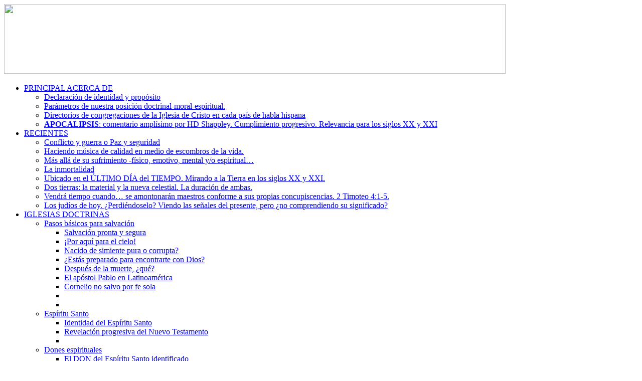

--- FILE ---
content_type: text/html; charset=UTF-8
request_url: https://www.editoriallapaz.org/espiritu_santo_lista_recursos.htm/SpryAssets/SpryMenuBarHorizontal.css
body_size: 29313
content:


<!DOCTYPE html>


<html xmlns:fb="http://ogp.me/ns/fb#">


<head>


<meta http-equiv="Content-Type" content="text/html; charset=utf-8" />


<meta http-equiv="Content-Language" content="es" />


<title>El Espíritu Santo -naturaleza, poder, don, dones, bautismo, testimonio, intercesión -nacer del Espíritu, andar en el Espíritu.</title>


<meta name="description" content="Muchos estudios bíblicos sobre el Espíritu Santo en editoriallapaz.org. Doctrinas pentecostales refutadas. Controversias sobre lenguas, señales, milagros, profecías, duración de dones sobrenaturales, bautismo del Espíritu. Intercambios, gráficas. Listado de temas bíblicos relevantes disponibles en editoriallapaz.org" />


<meta name="keywords" content="Espíritu Santo,espiritu santo,Espíritu de Dios,espiritu como paloma,espíritu como paloma,espíritu de poder,espiritu de poder,guiado por el espíritu,guiado por el espiritu,tocado por el espiritu,espíritu de Dios,don del espiritu santo,don del espíritu,don del espiritu,espíritu de verdad,espíritu de verdad,nacer del espíritu,bautizado en el espíritu,bautismo en el espiritu santo,bautismo en fuego,lleno del espíritu,lleno del espiritu,dones del espiritu,dones del Espíritu,dones sobrenaturales,dones milagrosos,dones espirituales,lenguas extrañas,lenguas angelicales,lenguas extáticas,lenguas extáticas,lenguas jerigonzas,milagros,sanidades milagrosas,sano y salvo,sanidad divina,Cristo sana y salva,milagros de sanidad,profecías,falsas profecias,interpretacion de lengaus,interpretación de lenguas,señales del Espíritu,consolador,pentecostés,pentecostales,pentecostalismo,avivamiento,bailar en el espiritu,extasis,danzar en el Espíritu,éxtasis,cantar en el Espíritu,orar en el Espíritu,sana doctrina,biblia,nuevo testamento,iglesias de Cristo,iglesia de Cristo,carismáticos,católicos carismáticos,catolicos carismaticos,intercesión del espíritu,intercesion del espiritu,espiritu malo,espiritu de incredulidad,espíritu caído,espiritu caido,testimonio del espiritu,andar en el espiritu,entristecer al espiritu." />


<!-- Google tag (gtag.js) -->
<script async src="https://www.googletagmanager.com/gtag/js?id=G-L1C53150T3" type="9594f64aa8b06946c4b394cc-text/javascript"></script>
<script type="9594f64aa8b06946c4b394cc-text/javascript">
  window.dataLayer = window.dataLayer || [];
  function gtag(){dataLayer.push(arguments);}
  gtag('js', new Date());
  gtag('config', 'G-L1C53150T3');
</script>
<meta name="viewport" content="width=device-width, initial-scale=1, maximum-scale=1.0, user-scalable=no">
<link rel="shortcut icon" type="image/x-icon" href="/favicon.ico">
<script src="https://code.jquery.com/jquery-1.11.3.min.js" type="9594f64aa8b06946c4b394cc-text/javascript"></script> 
<script type="9594f64aa8b06946c4b394cc-text/javascript" src="javascripts/jquery.browser.min.js"></script>
	<link href="SpryAssets/SpryMenuBarHorizontal.css" rel="stylesheet" type="text/css">
	<script src="SpryAssets/SpryMenuBar.js" type="9594f64aa8b06946c4b394cc-text/javascript"></script>
    <link rel="stylesheet" type="text/css" href="001-main.css" />
	<link rel="stylesheet" type="text/css" href="bible-popup.css">
	<script src="bible-popup.js" defer type="9594f64aa8b06946c4b394cc-text/javascript"></script>	

<style type="text/css">


p.MsoNormal {


    margin-top: 0in;


    margin-right: 0in;


    margin-bottom: 10.0pt;


    margin-left: 0in;


    line-height: 115%;


    font-size: 12pt;


    font-family: Gotham, "Helvetica Neue", Helvetica, Arial, sans-serif;


}


p.MsoNormal7 {margin-top:0in;


margin-right:0in;


margin-bottom:8.0pt;


margin-left:0in;


line-height:107%;


font-size:11.0pt;


font-family:"Calibri",sans-serif;


color:black;


}


</style>


</head>


<body>


<!-- Begin Web-Stat code v 7.0 -->
<span id="wts2142014"></span>

<script type="9594f64aa8b06946c4b394cc-text/javascript">var wts=document.createElement('script');wts.async=true;
wts.src='https://app.ardalio.com/log7.js';document.head.appendChild(wts);
wts.onload = function(){ wtslog7(2142014,5); };
</script><noscript><a href="https://www.web-stat.com">
<img src="https://app.ardalio.com/7/5/2142014.png" 
alt="Web-Stat site statistics"></a></noscript>
<!-- End Web-Stat code v 7.0 -->
<div id="fb-root"></div>
<script type="9594f64aa8b06946c4b394cc-text/javascript">(function(d, s, id) {
  var js, fjs = d.getElementsByTagName(s)[0];
  if (d.getElementById(id)) return;
  js = d.createElement(s); js.id = id;
  js.src = "//connect.facebook.net/en_US/sdk.js#xfbml=1&version=v2.5&appId=1678963849008954";
  fjs.parentNode.insertBefore(js, fjs);
}(document, 'script', 'facebook-jssdk'));</script>
<div class="elpcontainer gradient"> <!-- "container" div has attributes in the 001-main.css file which enforce the maximum width. -->
<a href="https://www.editoriallapaz.org/"><img class="topBanner" height=139 width=1000 src="02-images/banner-short.jpg"></a>
<ul id="MenuBar1" class="MenuBarHorizontal">

<li><a href="https://www.editoriallapaz.org/index.html">PRINCIPAL ACERCA DE</a><ul>
	<li><a href="https://www.editoriallapaz.org/declaracion.htm">Declaración de identidad y propósito</a></li>
	<li><a href="https://www.editoriallapaz.org/declaracion_posicion.htm">Parámetros de nuestra posición doctrinal-moral-espiritual.</a></li>
	<li><a href="https://www.editoriallapaz.org/directorio_desglose.htm">Directorios de congregaciones de la Iglesia de Cristo en cada país de habla hispana</a></li>
	<li><a href="https://www.editoriallapaz.org/salon_apocalipsis.htm"><strong>APOCALIPSIS</strong>: comentario amplísimo por HD Shappley. Cumplimiento progresivo. Relevancia para los siglos XX y XXI</a></li>
	</ul>
</li>

<li><a href="https://www.editoriallapaz.org/Webb nuevo -Nuevas adiciones.htm">RECIENTES</a><ul><li><a href="https://www.editoriallapaz.org/paz-seguridad-conflicto-guerra.html">Conflicto y guerra o Paz y seguridad</a></li><li><a href="https://www.editoriallapaz.org/musica-en-medio-de-escombros-retrato-mensaje.html">Haciendo música de calidad en medio de escombros de la vida.</a></li><li><a href="https://www.editoriallapaz.org/sufrimiento-fisico-emocional-mental-espiritual.html">Más allá de su sufrimiento -físico, emotivo, mental y/o espiritual…</a></li><li><a href="https://www.editoriallapaz.org/inmortalidad-vida-eterna.html">La inmortalidad</a></li><li><a href="https://www.editoriallapaz.org/fin-del-tiempo-1-ultimo-dia.html">Ubicado en el ÚLTIMO DÍA del TIEMPO. Mirando a la Tierra en los siglos XX y XXI.</a></li><li><a href="https://www.editoriallapaz.org/tierra-dos-primera-nueva-estudio.html">Dos tierras: la material y la nueva celestial. La duración de ambas. </a></li><li><a href="https://www.editoriallapaz.org/maestros-amontonados-concupiscencias-comezon-oir.html">Vendrá tiempo cuando… se amontonarán maestros conforme a sus propias concupiscencias. 2 Timoteo 4:1-5.</a></li><li><a href="https://www.editoriallapaz.org/judios-de-hoy-Israel-hoy-israelitas-gentiles.html">Los judíos de hoy. ¿Perdiéndoselo? Viendo las señales del presente, pero ¿no comprendiendo su significado?</a></li>	    </ul></li>
    <li><a class="MenuBarItemSubmenu" href="#">IGLESIAS DOCTRINAS</a>
        <ul>
            <li><a href="https://www.editoriallapaz.org/salon_preceptos2.htm">Pasos básicos para salvación</a>
		 	   <ul>
			     <li><a href="https://www.editoriallapaz.org/plan_divino.htm">Salvación pronta y segura</a></li>
			     <li><a href="https://www.editoriallapaz.org/camino-para-el-cielo-mapa-y-rutas.html">¡Por aquí para el cielo!</a></li>
				 <li><a href="https://www.editoriallapaz.org/simiente-incorruptible-4-imagenes-proyeccion.html">Nacido de simiente pura o corrupta?</a></li>
				 <li><a href="https://www.editoriallapaz.org/Estas-preparado-para-encontrarte-con-Dios.html">¿Estás preparado para encontrarte con Dios?</a></li>
				 <li><a href="https://www.editoriallapaz.org/muerte-Lazaro-rico-paraiso-hades-angeles-impresiones.html">Después de la muerte, ¿qué?</a></li>
				 <li><a href="https://www.editoriallapaz.org/Pablo-en-Latinoamerica.html">El apóstol Pablo en Latinoamérica</a></li>
				 <li><a href="https://www.editoriallapaz.org/cornelio-salvo-como-cuando-Corner.html">Cornelio no salvo por fe sola</a></li>
				 <li><a href="https://www.editoriallapaz.org/"></a></li>
				 <li><a href="https://www.editoriallapaz.org/"></a></li>
			   </ul></li>
			<li><a href="https://www.editoriallapaz.org/espiritu_santo_lista_recursos.htm">Espíritu Santo</a>
			   <ul>
			   	 <li><a href="https://www.editoriallapaz.org/Espiritu_Santo_identidad.htm">Identidad del Espíritu Santo</a></li>
				 <li><a href="https://www.editoriallapaz.org/iglesia_Jerusalen_1_historia_30_33_dC.htm">Revelación progresiva del Nuevo Testamento</a></li>
				 <li><a href="https://www.editoriallapaz.org/"></a></li>
			   </ul>
			<li><a href="https://www.editoriallapaz.org/dones_recursos_lista.htm">Dones espirituales</a>
			   <ul>
			   	 <li><a href="https://www.editoriallapaz.org/don_del_Espiritu_Parte_1.htm">El DON del Espíritu Santo identificado</a></li>
				 <li><a href="https://www.editoriallapaz.org/don_del_Espiritu_Parte_2.htm">Dones espirituales en iglesias siglo I</a></li>
				 <li><a href="https://www.editoriallapaz.org/lenguas_y_profecias_contenido.htm">Lenguas y Profecías. Análisis detallado de 1 Corintios 14</a></li>
				 <li><a href="https://www.editoriallapaz.org/"></a></li>
			   </ul>
			<li><a href="https://www.editoriallapaz.org/diezmos_compilacion.htm">DIEZMOS</a>
			   <ul>
			      <li><a href="https://www.editoriallapaz.org/Diezmos.htm">Contestadas 41 preguntas sobre diezmos y ofrendas voluntarias</a></li>
				  <li><a href="https://www.editoriallapaz.org/diezmos--abolidos-Daniel-Temuco-1.html">Diezmos abolidos: una verdad irrefutable.</a></li>
				  <li><a href="https://www.editoriallapaz.org/diezmos_melquisedec.htm">Abraham dió diezmos a Melquisedec. ¿Ejemplo para hoy?</a></li>
				  <li><a href="https://www.editoriallapaz.org/diezmos_Medina_Venezuela_refuta.htm">Error mayúsculo de exigir diezmos hoy día</a></li>
				  <li><a href="https://www.editoriallapaz.org/"></a></li>
			   </ul>
			</li>
			<li><a href="https://www.editoriallapaz.org/leyes_compilacion2.htm">Antiguo Pacto abolido</a></li>
			<li><a href="https://www.editoriallapaz.org/iglesia--recursos-desglose.html">Iglesia de Cristo</a>
			   <ul>
			      <li><a href="https://www.editoriallapaz.org/iglesia_Jerusalen_1_historia_30_33_dC.htm">Iglesia de Cristo en Jerusalén. Historia</a></li>
				  <li><a href="https://www.editoriallapaz.org/iglesia_Jerusalen_2_Todo_en_comun.htm">Tenían todo en común</a></li>
				  <li><a href="https://www.editoriallapaz.org/iglesia-de-Cristo-sobre-esta-roca.html">Iglesia que Cristo edificó</a></li>
				  <li><a href="https://www.editoriallapaz.org/iglesia_ideal.htm">Iglesia ideal según Dios</a></li>
				  <li><a href="https://www.editoriallapaz.org/iglesia--recursos-desglose.html">Recursos en esta Web sobre la iglesia</a></li>
				  <li><a href="https://www.editoriallapaz.org/Familia-espiritual-iglesia-PP.html">Iglesia como Familia espiritual. 10 slides</a></li>
				  <li><a href="https://www.editoriallapaz.org/iglesias-de-Cristo-os-saludan.html">Esto creemos sobre 12 temas principales</a></li>
				  <li><a href="https://www.editoriallapaz.org/sermon-Nave-espacial-Texto.html">Nave celestial espiritual Iglesia. Texto</a></li>
				  <li><a href="https://www.editoriallapaz.org/sermon-Nave-espacial-iglesia-congregacion.html">22 slides para Nave celestial espiritual Iglesia</a></li>
			   </ul>
			</li>
			
			<li><a href="https://www.editoriallapaz.org/directorio_desglose.htm">Directorios de congregaciones de la Iglesia de Cristo en cada país de habla hispana</a></li>
			
			<li><a href="https://www.editoriallapaz.org/bautismo_compilacion.htm">Bautismo: modo y propósito</a>
			  <ul>
				<li><a href="https://www.editoriallapaz.org/02-pdfs/Bautismo/Bautismo%20Nacer%20del%20agua%20Diapositivas%202018%2012%2030.pdf">Diapositivas 12 en PDF</a></li>
				 <li><a href="https://www.editoriallapaz.org/cornelio-salvo-como-cuando-Corner.html">Salvación de Cornelio</a></li>
				 <li><a href="https://www.editoriallapaz.org/Hechos_McGarvey_bautismo.htm">Bautismo para perdón. Intercambios</a></li>
			   </ul>
			<li><a href="https://www.editoriallapaz.org/autoridad_desglose_octubre_2006.htm">Autoridad y orden</a></li>
			<li><a href="https://www.editoriallapaz.org/unidad_contenido_detallado.htm">Unidad, división, ecumenismo</a></li>		  
			<li><a href="https://www.editoriallapaz.org/juicios-divinos-sentencias-Lista-temas-enlaces.html">JUICIOS de Dios y Cristo</a>
			<li><a href="https://www.editoriallapaz.org/mujer_compilacion.htm">Mujeres: roles en hogar e iglesia</a></li>
			<li><a href="https://www.editoriallapaz.org/velo_desglose.htm">Velo, cubierta, vestimenta modesta</a></li>
			<li><a href="https://www.editoriallapaz.org/predestinacion-LISTA-estudios-esta-Web.html">Predestinación</a>
			  <ul>
			    <li><a href="https://www.editoriallapaz.org/predestinacion-estudio-1.html">Análisis de Efesios 1:4-12</a></li>
				<li><a href="https://www.editoriallapaz.org/predestinacion_Romanos8.htm">Análisis de Romanos 8:28-30; 9:22-24</a></li>
				<li><a href="https://www.editoriallapaz.org/predestinacion_1_Lillo_Homero.htm">Intercambio instructivo</a></li>
		      </ul>			
			<li><a href="https://www.editoriallapaz.org/deidad-trinidad-JesusSolo-Lista.html">Deidad Trinidad</a></li>
			<li><a href="https://www.editoriallapaz.org/demonios_desglosedelecciones.htm">Demonios: casos</a></li>
			<li><a href="https://www.editoriallapaz.org/archivos_lista.htm">Intercambios sobre muchos temas</a></li>
        </ul>
    </li>
    <li><a class="MenuBarItemSubmenu" href="#">ADORACIÓN MÚSICA</a>
        <ul>
            <li><a href="https://www.editoriallapaz.org/salon_musica.html">Adoración en espíritu y en verdad.</a></li>
			<li><a href="https://www.editoriallapaz.org/cena_CONTENIDO.htm">Cena del Señor. 15 lecciones.</a></li>
            <li><a target="new" href="http://www.alabanzas.info">172 himnos a capela</a></li>
            <li><a href="https://www.editoriallapaz.org/himnos_Powerpoint_desglose.htm">112 Himnos en PowerPoint</a></li>
            <li><a href="https://www.editoriallapaz.org/himnos_en_pdf.html">250 himnos en formato PDF</a></li> 
            <li><a href="https://www.editoriallapaz.org/musica_desglose.htm">Música cristiana. A capela versus instrumentos. Historia.</a></li>  
			<li><a href="https://www.editoriallapaz.org/musica_razones_parte_1.htm">Música del antiguo pacto abolida.</a></li>
			<li><a href="https://www.editoriallapaz.org/musica-a-capela-Luis-Zepeda-Mir.html">El Canto a capela. Análisis extenso en tres partes.</a></li>
			<li><a href="https://www.editoriallapaz.org/aplausos-en-la-adoracion-Miller.html">APLAUSOS en el culto. Sí o no.</a></li> 
        </ul>
    </li>
    <li><a class="MenuBarItemSubmenu" href="#">Capacitación Ministerial</a>
        <ul>
            <li><a href="https://www.editoriallapaz.org/cursos_capacitacion_desglose.htm">Cursos de capacitación</a>
			   <ul>
			      <li><a href="https://www.editoriallapaz.org/ministerios-espirituales-iniciando-y-perfeccionando-LISTA.html">Iniciándose y perfeccionándose en los ministerios espirituales del Reino de Dios</a></li>
				  <li><a href="https://www.editoriallapaz.org/edificando-sobre-el-fundamento-indice.html">Oro, plata, piedras preciosas, madera, heno, hojarasca en la iglesia. Lista de cuatro estudios sobre 1 Corintios 3:5-15.</a></li>
				  <li><a href="https://www.editoriallapaz.org/mensaje-El-poder-de-Uno.html">El poder del Uno en ministerios</a></li>
				  <li><a href="https://www.editoriallapaz.org/cooperacion_desglose_lecciones.htm">¿Cristianos conservadores, liberales o sin apodo? 7 lecciones</a></li>
			   </ul>  
			</li>
            <li><a href="https://www.editoriallapaz.org/BM_desglose_contenido.htm">Buenos ministros de Jesucristo. 7 conferencias</a>
		    </li>
			<li><a href="https://www.editoriallapaz.org/preparacion_desglose.htm">Preparación y presentación de sermones</a></li>
			<li><a href="https://www.editoriallapaz.org/mensaje_ministro_familia.htm">El ministro y su familia</a></li>
            <li><a href="https://www.editoriallapaz.org/clases_biblicas_guias_desglose.htm">Clases bíblicas. Guías para veintenas de series.</a>
			   <ul>
			      <li><a href="https://www.editoriallapaz.org/clases-biblicas-Jesucristo-joven-lista.html">Joven Jesús: de 12 a 30 años. Cuatro lecciones. 63 slides PP. Notas para maestros.</a></li>
				  <li><a href="https://www.editoriallapaz.org/demonios_1_guia.htm">Demonios. 3 Lecciones y Guías</a></li>
				  <li><a href="https://www.editoriallapaz.org/Cristo%20-Adolescente.htm">Jesucristo joven. Tres lecciones. Notas</a></li>
				  <li><a href="https://www.editoriallapaz.org/Cornelio-guia-clases.htm">Cornelio. Guía. Clases</a></li>
				  <li><a href="https://www.editoriallapaz.org/2_Tesalonicenses_desglose.htm">2 Tesalonicenses. Cinco Guías</a></li>
				  <li><a href="https://www.editoriallapaz.org/guia_1_corintios_13_1.htm">Camino más excelente del AMOR. 3 lecciones</a></li>
				  <li><a href="https://www.editoriallapaz.org/"></a></li>
			    </ul>
			</li>
            <li><a href="https://www.editoriallapaz.org/sermones-LISTA-ENLACES-no-graficas.html">SERMONES de texto completo, audio y video. 181</a>
		    </li>
			<li><a href="https://www.editoriallapaz.org/Hechos_McGarvey_Contenido.htm">Hechos: comentario completo por JW McGarvey</a></li>
			<li><a href="https://www.editoriallapaz.org/romanos_desglose_de_estudios.htm">El libro de Romanos. Muchos estudios a fondo.</a>
			   <ul>
			     <li><a href="https://www.editoriallapaz.org/creacion_sujetada_a_vanidad.htm">La CREACIÓN sujetada a vanidad. Diez rasgos y acciones la identifican.</a></li>
				 <li><a href="https://www.editoriallapaz.org/romanos_5_12_pecado_original.htm">Pecado original. Romanos 5:12-21</a></li>
				 <li><a href="https://www.editoriallapaz.org/"></a></li>
			   </ul>
			<li><a href="https://www.editoriallapaz.org/Colosenses_Mir_desglose_partes.htm">Colosenses: comentario completo</a></li>
			<li><a href="https://www.editoriallapaz.org/iglesia_Jerry_desglose.htm">Curso: Iglesia. Quince lecciones</a></li>
            <li><a href="https://www.editoriallapaz.org/textos_dificiles.htm">Textos difíciles</a></li>
            <li><a href="https://www.editoriallapaz.org/PowerPoint.htm">Temas para PowerPoint</a></li>
            <li><a href="https://www.editoriallapaz.org/historia_desglose.htm">Historia cristiana</a></li>
        </ul>
    </li>
    <li><a class="MenuBarItemSubmenu" href="#">PROFECÍAS APOCALIPSIS</a>
        <ul>
            <li><a href="https://www.editoriallapaz.org/salon_apocalipsis.htm"><strong>APOCALIPSIS: comentario por HD Shappley</strong></a>
			   <ul>
			<li><a href="https://www.editoriallapaz.org/apocalipsis_Capitulo1_contenido.htm"><strong>Trasfondo histórico</strong>. Cuándo y por quién escrito. Valor para todos.</a></li>
				  
			<li><a href="https://www.editoriallapaz.org/apocalipsis_Capitulo2_7profecias_contenido.htm">7 grupos de profecías terminan con el FIN del Mundo.</a></li>	
				  
			<li><a href="https://www.editoriallapaz.org/milenio_compilacion.htm">El MILENIO</a></li>	
			
			<li><a href="https://www.editoriallapaz.org/Armagedon.htm">ARMAGEDÓN</a></li>
			
			<li><a href="https://www.editoriallapaz.org/milenio_compilacion.htm">La SEGUNDA VENIDA de CRISTO como ladrón en la noche</a></li>	
				  
			<li><a href="https://www.editoriallapaz.org/apocalipsis_2_4_Subita_transformacion_de_ultimos_cristianos_vivos_tierra_segada.htm">Últimos cristianos vivos en la tierra transformados y arrebatados</a></li>	
				  
			<li><a href="https://www.editoriallapaz.org/apocalipsis_2_5_Terremoto_tan_grande_jamas_habido_sol_se_pone_negro_luna_como_sangre.html">TERREMOTO tan GRANDE cual no hubo jamás</a></li>				  				  
			<li><a href="https://www.editoriallapaz.org/apocalipsis_Capitulo3_sellos_contenido.htm">Siete sellos de Apocalipsis. </a></li>
				  
			<li><a href="https://www.editoriallapaz.org/apocalipsis_Capitulo4_trompetas_contenido.htm">Las Siete trompetas de Apocalipsis</a></li>
				  
			<li><a href="https://www.editoriallapaz.org/apocalipsis_Capitulo5_contenido.htm">Mujer vestida del sol. Guerra en el Cielo.</a></li>
			
			<li><a href="https://www.editoriallapaz.org/apocalipsis_Capitulo6_contenido.htm">Dos bestias Imagen de la Bestia 666</a></li>
			
			<li><a href="https://www.editoriallapaz.org/apocalipsis_Capitulo7_contenido.htm">Diez cuernos Cuerno pequeño Séptimo Rey Octavo Rey</a></li>
			
			<li><a href="https://www.editoriallapaz.org/apocalipsis_Capitulo8_granramera_contendio.htm">Gran ramera Babilonia la Grande Dragón escarlata</a></li>
			
			<li><a href="https://www.editoriallapaz.org/apocalipsis_Capitulo9_contenido.htm">Siete copas Plagas postreras</a></li>
			
			<li><a href="https://www.editoriallapaz.org/apocalipsis_Capitulo10_contenido.htm">Milenio Rapto Segunda Venida Fin del Mundo Tierra Nueva.</a></li>
			
			<li><a href="https://www.editoriallapaz.org/apocalipsis_Capitulo11_contenido.htm">Autoridad sobre las naciones. Arpas y Arca de Dios en el cielo.</a></li>
			
			<li><a href="https://www.editoriallapaz.org/apocalipsis_Capitulo12_contenido.htm">Jerusalén la Celestial desciende a Tierra Nueva</a></li>
				
				</ul>
				
			</li>
            <li><a href="https://www.editoriallapaz.org/daniel_contenido.htm">Daniel: vida y profecías.</a></li>	
			<li><a href="https://www.editoriallapaz.org/profecias-cumpliendose-hoy-Protaganistas-principales-LISTA-documentos">Protagonistas de siglos XX y XXI aseguran cumplimiento de Apocalipsis</a></li>	
            <li><a href="https://www.editoriallapaz.org/senales_tiempos_desglose.htm">Señales de los tiempos. Muchas</a></li>
			<li><a href="https://www.editoriallapaz.org/salon_segunda_venida.htm">Segunda Venida de Cristo</a></li>		
            <li><a href="https://www.editoriallapaz.org/rapto_desglose.htm">Rapto, tierra nueva</a></li>
			<li><a href="https://www.editoriallapaz.org/milenio_compilacion.htm">El MILENIO</a>
		      <ul>
			     <li><a href="https://www.editoriallapaz.org/milenio-ya-estamos-viviendo-el-milenio.html">¿Ya estamos viviendo el Milenio?</a></li>
				 <li><a href="https://www.editoriallapaz.org/reino_milenial_2Pedro3.htm">Análisis 2 Pedro 3:10-14</a></li>				 
				 <li><a href="https://www.editoriallapaz.org/apocalipsis_10_Tema2_Intercambio_1.htm">¿Precede o sigue 2da Venida? Intercambio</a></li>
				 <li><a href="https://www.editoriallapaz.org/apocalipsis_10_Tema3_Parte1_Cristo_viene_como_ladron_en_la_noche.htm">¿Antes o después del día del Señor? 2 Partes</a></li>
				 <li><a href="https://www.editoriallapaz.org/apocalipsis_10_Tema4_FindelMilenio.htm">Fin del Milenio</a></li>
		      </ul>
		    </li>
			<li><a href="https://www.editoriallapaz.org/juicios-destinos-naciones-trono-blanco-despues-muerte.html">Juicios y destinos espirituales</a></li>
            <li><a href="https://www.editoriallapaz.org/profecias-fe-dudas-incredulidad-LISTA-COMPLETA.html">Profecías, fe, dudas, incredulidad. Tres conferencias. 37 diapositivas.</a></li>	
			<li><a href="https://www.editoriallapaz.org/judios-de-hoy-Israel-hoy-israelitas-gentiles.html">Los judíos de hoy: ¿perdiéndoselo?</a></li>	
            <li><a href="https://www.editoriallapaz.org/isaias_nueva_tierra.htm">Isaías: nueva tierra</a></li>
    		<li><a href="https://www.editoriallapaz.org/valle_huesos_secos.htm">Ezequiel. Valle de huesos secos</a></li>
        </ul>
    </li>
	
    <li><a class="MenuBarItemSubmenu" href="#">Social Moral FAMILIA</a>
        <ul>
            <li><a href="https://www.editoriallapaz.org/conducta-moral-sexo-modas-vicios.html">Conducta moral, sexualidad, modas, pornografía, gangas.</a>
			   <ul>
			      <li><a href="https://www.editoriallapaz.org/creacion-de-Manchester-Inglaterra-ateismo-hedonismo.html">Conductas soeces al descubierto públicamente</a></li>
			   </ul>
			</li>
			<li><a href="https://www.editoriallapaz.org/salon_juventud.htm">Juventud: muchos temas para charlas, estudios, conferencias.</a></li>
			<li><a href="https://www.editoriallapaz.org/amor-romantico-evolucion-darwiniana.html">AMOR</a>
			   <ul>
			      <li><a href="https://www.editoriallapaz.org/amor-que-es-Articulo.html">¿Me puedes decir lo que es el amor?</a></li>
				  <li><a href="https://www.editoriallapaz.org/amores_innaturales.htm">Amores innaturales del siglo XXI</a></li>
				  <li><a href="https://www.editoriallapaz.org/amor-por-las-almas-sermon.html">Amor por las almas perdidas</a></li>			
				</ul>  
		    </li>
			<li><a href="https://www.editoriallapaz.org/unidad_familiar_Parte1.htm">La unidad de la familia. Análisis extenso.</a></li>
            <li><a href="https://www.editoriallapaz.org/divorcio-nuevas-nupcias-bautismo-Lista.html">Divorcio, nuevas nupcias y bautismo. ¿Qué pasó en Pentecostés?</a></li>
			<li><a href="https://www.editoriallapaz.org/matrimonio_padres_compilacion.htm">Matrimonio. Muchos estudios y mensajes. PowerPoint.</a></li>
            <li><a href="https://www.editoriallapaz.org/bodas_desglose.htm">Bodas de textos completos. Bodas de oro.</a></li>
        </ul>
    </li>
    <li><a class="MenuBarItemSubmenu" href="#">Mente Alma SALUD</a>
	    <ul>
            <li><a href="https://www.editoriallapaz.org/alma-espiritu-mente-conciencia-muerte.html">Alma, espíritu, mente, conciencia y muerte</a> 
			    <ul>
				   <li><a href="https://www.editoriallapaz.org/Falcon-pesado-vuelo-Alma-Espiritu-vuelo-analogia.html">Vuelo del Falcón Pesado; Vuelo del Alma-Espíritu: Analogía de 4 Partes.</a></li>
				   <li><a href="https://www.editoriallapaz.org/alma-espiritu-mente-conciencia-muerte.html">Lista de muchos escritos en esta Web sobre el Alma y el Espíritu</a></li>	
				   <li><a href="https://www.editoriallapaz.org/Lazaro-rico-paraiso-hades-angeles-alma-espiritu.html">Destinos de las almas de Lázaro y el rico</a></li>	
				   <li><a href="https://www.editoriallapaz.org/mente_sana_guia_1.htm">Mente, corazón alma. 3 Lecciones</a></li>
				   <li><a href="https://www.editoriallapaz.org/mente-cerebro-computadora-usado-bien-mal.htm">La mente humana: computadora fantástica</a></li>
				</ul>
			<li><a href="https://www.editoriallapaz.org/material_positivo.htm">Mente y espíritu fortalecidos. 107 temas.</a></li>
			<li><a href="https://www.editoriallapaz.org/archivo_mente_espiritu.htm">Trastornos mentales: cómo vencerlos</a></li>
			<li><a href="https://www.editoriallapaz.org/meditaciones_desglose.htm">Meditaciones para fortalecer al espíritu. Recurso para clases o mensajes.</a></li>
	        <li><a href="https://www.editoriallapaz.org/motivaciones_desglose.htm">Motivaciones buenas y malas</a></li>
			<li><a href="https://www.editoriallapaz.org/promesas_preciosas.htm">Preciosas y grandísimas promesas</a></li>
			<li><a href="https://www.editoriallapaz.org/borron_y_cuenta_nueva.htm">¡Borrón y cuenta nueva!</a></li>
			<li><a href="https://www.editoriallapaz.org/sermones_compilacion.htm">Sermones que animan y fortalecen. Más de 150.</a></li>
			<li><a href="https://www.editoriallapaz.org/inteligente_di_desglose.htm">Diseño inteligente. En defensa del Dios Creador. PowerPoint.</a></li>
			<li><a href="https://www.editoriallapaz.org/pensamientos_para_hoy_desglose.htm">Pensamiento para hoy. Serie para charlas o mensajes.</a></li>
	    </ul>
	 </li>
    <li><a class="MenuBarItemSubmenu" href="#">Audio Visual POWERPOINT</a>
        <ul>           
			<li><a href="https://www.editoriallapaz.org/folletos-PDF-jpeg-articulos.html">35 Folletos para  evangelizar y edificar</a></li>
			<li><a href="https://www.editoriallapaz.org/Efesios-Estudios-Videos-lista.html">133 VIDEOS sobre 11 temas de Efesios</a></li>			
			<li><a href="https://www.editoriallapaz.org/audio-video-sermones-estudios-biblicos.html">Cientos de estudios, conferencias y sermones Audio Visuales. </a></li>			
			<li><a href="https://www.editoriallapaz.org/PowerPoint.htm">PowerPoint: centenares de recursos</a></li>
			   <ul>
				  <li><a href="https://www.editoriallapaz.org/Juicio-naciones-despues-Segunda-Venida.html">El Juicio de las naciones. 9 diapositivas</a></li>
				  <li><a href="https://www.editoriallapaz.org/clases-biblicas-Jesucristo-joven-lista.html">El mundo social, cultural y religioso del jóven Jesús. 63 diapostivas</a></li>
				  <li><a href="https://www.editoriallapaz.org/diluvio-lista.html">Gran Diluvio de Noé. 65 diapositivas</a></li>
				  <li><a href="https://www.editoriallapaz.org/mensajero-poderoso-de-Dios.html">Predicador poderoso. 7 slides.</a></li>
				  <li><a href="https://www.editoriallapaz.org/ira-enojo-furia-rabia-choferes-carreteras.html">Emociones explosivas. 3 slides</a></li>
				  <li><a href="https://www.editoriallapaz.org/Efesios-Estudios-POWERPOINT.html">Efesios. 116 slides</a></li>
				  <li><a href="https://www.editoriallapaz.org/sermon-Nave-espacial-iglesia-congregacion.html">La iglesia de Cristo como Nave espacial. 22 slides</a></li>
				  <li><a href="https://www.editoriallapaz.org/sermon-glorioso-pdf.html">¡Glorioso! 14 slides ilustran el tema</a></li>
				  <li><a href="https://www.editoriallapaz.org/sermon-irrelevancias-y-realidades-carrusel-PDF.html">15 slides ilustran el tema Irrelevancias y realidades./a></li>
				  <li><a href="https://www.editoriallapaz.org/frenazo_desglose.htm">7 slides ilustran el tema ¡FRENAZO a cuatro ismos.</a></li>
		        </ul>
			<li><a href="https://www.editoriallapaz.org/Jesus-Jesucristo-Mesias-Identidad-Hijo-Dios-Hijo-Hombre.html">Jesús: su niñez, desarrollo, adultez, procedencia y poderes</a></li>
			<li><a href="https://www.editoriallapaz.org/comentarios_biblicos.htm">Lista de COMENTARIOS bíblicos en esta Web </a></li>
			    <ul>
			     <li><a href="https://www.editoriallapaz.org/adelante_desglose.htm">Adelante a la perfección</a></li>
		        </ul>		
			<li><a href="https://www.editoriallapaz.org/judios-israelitas-Israel-gentiles-LISTA.html">Lista de escritos en esta Web sobre los judíos, israel, Jerusalén y el  Templo judío</a></li>
			    <ul>
			      <li><a href="https://www.editoriallapaz.org/judios-de-hoy-Israel-hoy-israelitas-gentiles.html">Judíos de hoy: ¿perdiéndoselo?</a></li>
				  <li><a href="https://www.editoriallapaz.org/apocalipsis_5_1_mujervestidadelsol.htm">La mujer vestida del sol es el pueblo terrenal de Israel</a></li>
				  <li><a href="https://www.editoriallapaz.org/historia_Jerusalen.htm#majestuoso">Templo que Herodes construyó. 10 slides</a></li>
				  <li><a href="https://www.editoriallapaz.org/templo_Herodes_palacio_PowerPoint.htm">Palacio de Herodes. 5 slides con Notas</a></li>
		        </ul>
		    </li>
			<li><a href="https://www.editoriallapaz.org/directorio_desglose.htm">Directorios de congregaciones de la Iglesia de Cristo en cada país de habla hispana</a></li>
			<li><a href="https://www.editoriallapaz.org/manuscritos_NT_desglose.htm">Nuevo Testamento</a></li>
			   <ul>
			      <li><a href="https://www.editoriallapaz.org/manuscritos_NT_desglose.htm">Manuscritos antiguos del NT</a></li>
		        </ul>
		    </li>
			<li><a href="https://www.editoriallapaz.org/salon_ateismo.htm">Ateísmo, evolución y humanismo</a></li>
			    <ul>
			      <li><a href="https://www.editoriallapaz.org/malformaciones-enfermedades-congenitas-Dios-permite.html">¿Por qué permite Dios malforma- ciones en niños?</a></li>
				  <li><a href="https://www.editoriallapaz.org/amor-romantico-evolucion-darwiniana.html">AMOR según evolunionistas darwinianos</a></li>
				  <li><a href="https://www.editoriallapaz.org/Dios-atributos-evolucion-Dawkins-hipotosis-2-1.html">Hipótesis existencia de Dios por Richard Dawkins, ateo.</a></li>
				  <li><a href="https://www.editoriallapaz.org/darwin-reloj-molecular-diapositivas.html">El reloj molecular. 10 imágenes.</a></li>
				  <li><a href="https://www.editoriallapaz.org/ateos_Argumento_1.htm">Ateos en el Huerto del Edén. 4 Argumentos</a></li>
				  <li><a href="https://www.editoriallapaz.org/Dudas.htm">¿Por qué creer en Dios? Pros y Contras.</a></li>
				  <li><a href="https://www.editoriallapaz.org/ateo-nihilista-argumentos-respuestas.html">Argumentos de ateo nihilista argentino. Respuestas.</a></li>
				  <li><a href="https://www.editoriallapaz.org/ateismo_Flew_cambia.htm">¡Antony Flew ya no es ateo!</a></li>
				  <li><a href="https://www.editoriallapaz.org/sermon-ateos-versus-reino-de-dios-carrusel-PDF.html">Reino de Ateos versus Reino de Dios. 20 diapositivas PP. PDF. Notas. Y VIDEO.</a></li>
				  <li><a href="https://www.editoriallapaz.org/diluvio-lista.html">El Gran Diluvio. 5 subtemas.75 diapositvas.</a></li>
		        </ul>
		    </li>
	    </li>			
	</li>
			<li><a href="https://www.editoriallapaz.org/salon_pentecostal.htm">Pentecostalismo</a>
			   <ul>
			      <li><a href="https://www.editoriallapaz.org/pentecostales-carismaticos-espiritus-avivados-errores.htm">Espíritus avivados de pentecostales y carismáticos de los siglos XX y XXI</a></li>
				  <li><a href="https://www.editoriallapaz.org/evangelio_prosperidad_recursos.htm">Evangelio de prosperidad. Errores y abusos</a></li>
				  <li><a href="https://www.editoriallapaz.org/prosperidad-falsos-profetas-falsas-ensenanzas-Medina-1.html">¡Falsos profetas y enseñanzas! 4 Partes</a></li>
				  <li><a href="https://www.editoriallapaz.org/pentecostales_iglesia_Jerusalen.htm">¡Cero pentecostales en la iglesia de Jerusalén!</a></li>
		        </ul>	
		    </li>	
			<li><a href="https://www.editoriallapaz.org/salon_iglesia_catolica.html">Catolicismo romano</a>
			    <ul>
			      <li><a href="https://www.editoriallapaz.org/Yo-soy-catolico.htm">¿Por qué es usted católico romano? Análisis profundo.</a></li>
				  <li><a href="https://www.editoriallapaz.org/Virgen_Maria_del_Pozo_1.htm">La virgen María a la luz de Apocalipsis 17</a></li>
		        </ul>
		    </li>
			<li><a href="https://www.editoriallapaz.org/salon_testigos.htm">Testigos de Jehová</a></li>
            <li><a href="https://www.editoriallapaz.org/Salon-mormones-lista-documentos-relevantes-en-Editorial-La-Paz.htm">Mormones</a></li>
            <li><a href="https://www.editoriallapaz.org/salon_adventistas.htm">Adventistas</a></li>
            <li><a href="https://www.editoriallapaz.org/salon_bautista.htm">Bautistas</a></li>
			<li><a href="https://www.editoriallapaz.org/salon_noticias.htm">Noticias religiosas</a></li>
        </ul>
    </li>
	<li><a href="https://www.editoriallapaz.org/Webb%20nuevo%20-Disponible%20por%20tema.htm">ÍNDICE Alfabético</a>	 
	    <ul>
		    <li><a href="https://www.editoriallapaz.org/indice_A.htm">Temas Aa - Az</a></li>
			<li><a href="https://www.editoriallapaz.org/indice_B.htm">Temas Ba - Bz</a></li>
			<li><a href="https://www.editoriallapaz.org/indice_C.htm">Temas Ca - Cz</a></li>
			<li><a href="https://www.editoriallapaz.org/indice_d.htm">Temas Da - Dz</a></li>
			<li><a href="https://www.editoriallapaz.org/indice_E.htm">Temas Ea - Ez</a></li>
			<li><a href="https://www.editoriallapaz.org/indice_F.htm">Temas Fa - Fz</a></li>
			<li><a href="https://www.editoriallapaz.org/indice_G.htm">Temas Ga - Gz</a></li>
			<li><a href="https://www.editoriallapaz.org/indice_H.htm">Temas Ha - Hz</a></li>
			<li><a href="https://www.editoriallapaz.org/indice_i.htm">Temas Ia - Iz</a></li>
			<li><a href="https://www.editoriallapaz.org/indice_J.htm">Temas Ja - Jz</a></li>
			<li><a href="https://www.editoriallapaz.org/indice_K.htm">Temas Ka - Kz</a></li>
			<li><a href="https://www.editoriallapaz.org/indice_L.htm">Temas La - Lz</a></li>
			<li><a href="https://www.editoriallapaz.org/indice_M.htm">Temas Ma - Mz</a></li>
			<li><a href="https://www.editoriallapaz.org/indice_N.htm">Temas Na - Nz</a></li>
			<li><a href="https://www.editoriallapaz.org/indice_O.htm">Temas Oa - Oz</a></li>
			<li><a href="https://www.editoriallapaz.org/indice_P.htm">Temas Pa - Pz</a></li>
			<li><a href="https://www.editoriallapaz.org/indice_Q.htm">Temas Qa - Qz</a></li>
			<li><a href="https://www.editoriallapaz.org/indice_R.htm">Temas Ra - Rz</a></li>
			<li><a href="https://www.editoriallapaz.org/indice_S.htm">Temas Sa - Sz</a></li>
			<li><a href="https://www.editoriallapaz.org/indice_T.htm">Temas Ta - Tz</a></li>
			<li><a href="https://www.editoriallapaz.org/indice_U.htm">Temas Ua - Uz</a></li>
			<li><a href="https://www.editoriallapaz.org/indice_V.htm">Temas Va - Vz</a></li>
			<li><a href="https://www.editoriallapaz.org/indice_W.htm">Temas Wa - Wz</a></li>
			<li><a href="https://www.editoriallapaz.org/indice_X.htm">Temas Xa - Xz</a></li>
			<li><a href="https://www.editoriallapaz.org/indice_Y.htm">Temas Ya - Yz</a></li>
			<li><a href="https://www.editoriallapaz.org/indice_Z.htm">Temas Za - Zz</a></li>
		 </ul>	
    </li>
	<li><a href="https://www.editoriallapaz.org/apocalipsis-Protagonistas-cumplen-siglo21.html">Relevantes SIGLO XXI</a>
	      <ul>	      			
			<li><a href="https://www.editoriallapaz.org/razas-racismo-color-de-vida.html">Color de la vida humana</a></li>
			<li><a href="https://www.editoriallapaz.org/cristianismo-puro-cara-catedrales-catolicos.html">Cara del cristianismo puro. ¿Catedrales católicos?</a></li>	
			<li><a href="https://www.editoriallapaz.org/generos-variables-generacion-milenaria-de-inclusion.html">Identidades sexuales en el siglo XXI. Filmes sucios</a></li>
			
			<li><a href="https://www.editoriallapaz.org/Solo-dos-generos-humanos-masculino-feminino-posiciones-de-gobiernos.html">Solo dos géneros humanos: el masculino y el feminino</a></li>
			
			<li><a href="https://www.editoriallapaz.org/profecías-cumpliéndose-hoy-Protaganistas-principales-LISTA-documentos">Protagonistas de siglos XX y XXI aseguran cumplimiento de Apocalipsis</a></li>
			<li><a href="https://www.editoriallapaz.org/voto-cristianos-naciones-seculares-ciudadania-espiritual.html">El voto cristiano. Doble ciudadanía de cristianos</a></li>
			<li><a href="https://www.editoriallapaz.org/ira-de-Dios-en-Apocalipsis-ofensiva.html">¿Por qué tanta IRA de Dios en Apocalipsis?</a></li>
			<li><a href="https://www.editoriallapaz.org/Dragón-escarlata-Apocalipsis-mofa-de%20escéptico.html">¿Un gran dragón escarlata en Apocalipsis? ¡Ridícula fantasía!</a></li>
			
			<li><a href="https://www.editoriallapaz.org/apocalipsis_10_Tema3_Parte1_Cristo_viene_como_ladron_en_la_noche.htm">Día del Señor como ladrón en la noche. Seis partes.</a></li>
			<li><a href="https://www.editoriallapaz.org/apocalipsis_10_juicio_trono_blanco.html">Trono blanco Juicio</a></li>
			
			<li><a href="https://www.editoriallapaz.org/"></a></li>
			<li><a href="https://www.editoriallapaz.org/"></a></li>
			<li><a href="https://www.editoriallapaz.org/"></a></li>
			
		  </ul>	
    </li>
	 <li><a href="https://www.editoriallapaz.org/Forma_buscar.html">Búsqueda</a></li>
	</li>
</ul><script type="9594f64aa8b06946c4b394cc-text/javascript">
(function(a){a.tools=a.tools||{version:"v1.2.7"},a.tools.scrollable={conf:{activeClass:"active",circular:!1,clonedClass:"cloned",disabledClass:"disabled",easing:"swing",initialIndex:0,item:"> *",items:".items",keyboard:!0,mousewheel:!1,next:".next",prev:".prev",size:1,speed:400,vertical:!1,touch:!0,wheelSpeed:0}};function b(a,b){var c=parseInt(a.css(b),10);if(c)return c;var d=a[0].currentStyle;return d&&d.width&&parseInt(d.width,10)}function c(b,c){var d=a(c);return d.length<2?d:b.parent().find(c)}var d;function e(b,e){var f=this,g=b.add(f),h=b.children(),i=0,j=e.vertical;d||(d=f),h.length>1&&(h=a(e.items,b)),e.size>1&&(e.circular=!1),a.extend(f,{getConf:function(){return e},getIndex:function(){return i},getSize:function(){return f.getItems().size()},getNaviButtons:function(){return n.add(o)},getRoot:function(){return b},getItemWrap:function(){return h},getItems:function(){return h.find(e.item).not("."+e.clonedClass)},move:function(a,b){return f.seekTo(i+a,b)},next:function(a){return f.move(e.size,a)},prev:function(a){return f.move(-e.size,a)},begin:function(a){return f.seekTo(0,a)},end:function(a){return f.seekTo(f.getSize()-1,a)},focus:function(){d=f;return f},addItem:function(b){b=a(b),e.circular?(h.children().last().before(b),h.children().first().replaceWith(b.clone().addClass(e.clonedClass))):(h.append(b),o.removeClass("disabled")),g.trigger("onAddItem",[b]);return f},seekTo:function(b,c,k){b.jquery||(b*=1);if(e.circular&&b===0&&i==-1&&c!==0)return f;if(!e.circular&&b<0||b>f.getSize()||b<-1)return f;var l=b;b.jquery?b=f.getItems().index(b):l=f.getItems().eq(b);var m=a.Event("onBeforeSeek");if(!k){g.trigger(m,[b,c]);if(m.isDefaultPrevented()||!l.length)return f}var n=j?{top:-l.position().top}:{left:-l.position().left};i=b,d=f,c===undefined&&(c=e.speed),h.animate(n,c,e.easing,k||function(){g.trigger("onSeek",[b])});return f}}),a.each(["onBeforeSeek","onSeek","onAddItem"],function(b,c){a.isFunction(e[c])&&a(f).on(c,e[c]),f[c]=function(b){b&&a(f).on(c,b);return f}});if(e.circular){var k=f.getItems().slice(-1).clone().prependTo(h),l=f.getItems().eq(1).clone().appendTo(h);k.add(l).addClass(e.clonedClass),f.onBeforeSeek(function(a,b,c){if(!a.isDefaultPrevented()){if(b==-1){f.seekTo(k,c,function(){f.end(0)});return a.preventDefault()}b==f.getSize()&&f.seekTo(l,c,function(){f.begin(0)})}});var m=b.parents().add(b).filter(function(){if(a(this).css("display")==="none")return!0});m.length?(m.show(),f.seekTo(0,0,function(){}),m.hide()):f.seekTo(0,0,function(){})}var n=c(b,e.prev).click(function(a){a.stopPropagation(),f.prev()}),o=c(b,e.next).click(function(a){a.stopPropagation(),f.next()});e.circular||(f.onBeforeSeek(function(a,b){setTimeout(function(){a.isDefaultPrevented()||(n.toggleClass(e.disabledClass,b<=0),o.toggleClass(e.disabledClass,b>=f.getSize()-1))},1)}),e.initialIndex||n.addClass(e.disabledClass)),f.getSize()<2&&n.add(o).addClass(e.disabledClass),e.mousewheel&&a.fn.mousewheel&&b.mousewheel(function(a,b){if(e.mousewheel){f.move(b<0?1:-1,e.wheelSpeed||50);return!1}});if(e.touch){var p={};h[0].ontouchstart=function(a){var b=a.touches[0];p.x=b.clientX,p.y=b.clientY},h[0].ontouchmove=function(a){if(a.touches.length==1&&!h.is(":animated")){var b=a.touches[0],c=p.x-b.clientX,d=p.y-b.clientY;f[j&&d>0||!j&&c>0?"next":"prev"](),a.preventDefault()}}}e.keyboard&&a(document).on("keydown.scrollable",function(b){if(!(!e.keyboard||b.altKey||b.ctrlKey||b.metaKey||a(b.target).is(":input"))){if(e.keyboard!="static"&&d!=f)return;var c=b.keyCode;if(j&&(c==38||c==40)){f.move(c==38?-1:1);return b.preventDefault()}if(!j&&(c==37||c==39)){f.move(c==37?-1:1);return b.preventDefault()}}}),e.initialIndex&&f.seekTo(e.initialIndex,0,function(){})}a.fn.scrollable=function(b){var c=this.data("scrollable");if(c)return c;b=a.extend({},a.tools.scrollable.conf,b),this.each(function(){c=new e(a(this),b),a(this).data("scrollable",c)});return b.api?c:this}})(jQuery);
(function(a){var b=a.tools.scrollable;b.autoscroll={conf:{autoplay:!0,interval:3e3,autopause:!0}},a.fn.autoscroll=function(c){typeof c=="number"&&(c={interval:c});var d=a.extend({},b.autoscroll.conf,c),e;this.each(function(){var b=a(this).data("scrollable"),c=b.getRoot(),f,g=!1;function h(){f&&clearTimeout(f),f=setTimeout(function(){b.next()},d.interval)}b&&(e=b),b.play=function(){f||(g=!1,c.on("onSeek",h),h())},b.pause=function(){f=clearTimeout(f),c.off("onSeek",h)},b.resume=function(){g||b.play()},b.stop=function(){g=!0,b.pause()},d.autopause&&c.add(b.getNaviButtons()).hover(b.pause,b.resume),d.autoplay&&b.play()});return d.api?e:this}})(jQuery);
(function(a){a.fn.mousewheel=function(a){return this[a?"on":"trigger"]("wheel",a)},a.event.special.wheel={setup:function(){a.event.add(this,b,c,{})},teardown:function(){a.event.remove(this,b,c)}};var b=a.browser.mozilla?"DOMMouseScroll"+(a.browser.version<"1.9"?" mousemove":""):"mousewheel";function c(b){switch(b.type){case"mousemove":return a.extend(b.data,{clientX:b.clientX,clientY:b.clientY,pageX:b.pageX,pageY:b.pageY});case"DOMMouseScroll":a.extend(b,b.data),b.delta=-b.detail/3;break;case"mousewheel":b.delta=b.wheelDelta/120}b.type="wheel";return a.event.handle.call(this,b,b.delta)}})(jQuery);
</script>
<style>#scrollableMasterDIV{margin:40px auto 0px;width:955px;height:100px}.scrollable{position:relative;overflow:hidden;width:880px;height:90px;-moz-border-radius:10px;-webkit-border-radius:10px;border-radius:10px;border:2px solid #000;background:url([data-uri]);background:-moz-linear-gradient(top,#fef2cf 0,#d9a404 100%);background:-webkit-gradient(linear,left top,left bottom,color-stop(0,#fef2cf),color-stop(100%,#d9a404));background:-webkit-linear-gradient(top,#fef2cf 0,#d9a404 100%);background:-o-linear-gradient(top,#fef2cf 0,#d9a404 100%);background:-ms-linear-gradient(top,#fef2cf 0,#d9a404 100%);background:linear-gradient(to bottom,#fef2cf 0,#d9a404 100%);filter:progid:DXImageTransform.Microsoft.gradient( startColorstr='#fef2cf', endColorstr='#d9a404', GradientType=0 );-moz-box-shadow:3px 3px 2px 1px #333;-webkit-box-shadow:3px 3px 2px 1px #333;box-shadow:3px 3px 2px 1px #333}.scrollable .items{width:10000em;position:absolute;clear:both}.items div{float:left;width:293px}.items div:hover{background:url([data-uri]);background:-moz-linear-gradient(top,#fae7da 0,#a8531a 100%);background:-webkit-gradient(linear,left top,left bottom,color-stop(0,#fae7da),color-stop(100%,#a8531a));background:-webkit-linear-gradient(top,#fae7da 0,#a8531a 100%);background:-o-linear-gradient(top,#fae7da 0,#a8531a 100%);background:-ms-linear-gradient(top,#fae7da 0,#a8531a 100%);background:linear-gradient(to bottom,#fae7da 0,#a8531a 100%);filter:progid:DXImageTransform.Microsoft.gradient( startColorstr='#fae7da', endColorstr='#a8531a', GradientType=0 );-moz-border-radius:12px;-webkit-border-radius:12px;-khtml-border-radius:12px;border-radius:12px}.scrollable img{float:left;margin:5px;background-color:#fff;padding:2px;border:1px solid #000;width:100px;height:75px;-moz-border-radius:4px;-webkit-border-radius:4px;border-radius:4px}#ScrollableTitle,.scrollable p{margin:5px 0 0;text-align:left;font-family:Arial,Helvetica,sans-serif;color:#000}.scrollable a:link,.scrollable a:visited{text-decoration:none}.scrollable a:active,.scrollable a:hover{text-decoration:underline}.scrollable p{height:80x;padding:2px;font-size:12px;font-weight:200;overflow:hidden}#ScrollableTitle{padding:0;font-size:14px;font-weight:700}#ScrollableItem{height:90px;overflow:hidden}.scrollable .active{border:2px solid #000;position:relative;cursor:default}#scrollable-Tab:hover,a.browse{cursor:pointer}.scrollable{float:left;margin-left:40px}a.browse{background:url(02-images/hori_large.png) no-repeat;display:block;width:30px;height:30px;float:left;margin:30px 5px;font-size:1px}a.right{background-position:0 -30px;clear:right;margin-right:-30px}a.right:hover{background-position:-30px -30px}a.right:active{background-position:-60px -30px}a.left{position:absolute;martin-top:100px}a.left:hover{background-position:-30px 0}a.left:active{background-position:-60px 0}a.disabled{visibility:hidden!important}#scrollable-Tab{position:relative;width:30px;margin:-5px auto 0}
</style>
<div id="scrollableMasterDIV">
    <!-- "previous page" action -->
    <a class="prev browse left"></a>
    <!-- root element for scrollable -->
    <div class="scrollable" id="scrollable">
      <!-- root element for the items -->
      <div class="items"><div id="ScrollableItem"><a href="diluvio-lista.html   "><img class="elpImage" src="00-scrollable-thumbs/images-default-folder/NoahDove71.jpg"><p><span id="ScrollableTitle">Destacado:&nbsp;</span>El gran DILUVIO. Lista de visuales en PDF y Artículos relevantes.</p></a></div><div id="ScrollableItem"><a href="cornelio-recursos.html   "><img class="elpImage" src="00-scrollable-thumbs/images-default-folder/cornelio-recibe-a-Pedro.jpg"><p><span id="ScrollableTitle">Destacado:&nbsp;</span>CORNELIO, centurión romano convertido a Cristo. Lista de estudios. </p></a></div><div id="ScrollableItem"><a href="preparacion_desglose.htm    "><img class="elpImage" src="00-scrollable-thumbs/preparacion_1_ilust1.jpg"><p><span id="ScrollableTitle">Destacado:&nbsp;</span>Cómo planificar, preparar y presentar sermones, clases bíblicas, conferencias y cultos</p></a></div><div id="ScrollableItem"><a href="pentecostales_datos_lenguas.htm"><img class="elpImage" src="00-scrollable-thumbs/pentecostales_datos_lenguasPG.GIF"><p><span id="ScrollableTitle">Le puede interesar:&nbsp;</span>
Datos sobre la frecuencia de hablar lenguas y otras prácticas de pentecostales y 
carismáticos.
</p></a></div><div id="ScrollableItem"><a href="lenguas_y_profecias_contenido.htm"><img class="elpImage" src="00-scrollable-thumbs/02-images/1-corintios-14-500.jpg"><p><span id="ScrollableTitle">Le puede interesar:&nbsp;</span>Lenguas y profecías. Exposición de las doctrinas principales de 1 Corintios 14. Contenido.</p></a></div><div id="ScrollableItem"><a href="dones_presentaciones_graficas.htm"><img class="elpImage" src="00-scrollable-thumbs/Dones1_small.GIF"><p><span id="ScrollableTitle">Le puede interesar:&nbsp;</span>
Los dones sobrenaturales. Seis Presentaciones gráficas sobre su naturaleza, 
propósito y duración.
</p></a></div><div id="ScrollableItem"><a href="paz-seguridad-conflicto-guerra.html"><img class="elpImage" src="00-scrollable-thumbs/paz-seguridad-conflicto-guerra_clip_image002_0004.jpg"><p><span id="ScrollableTitle">Reciente:&nbsp;</span>Conflicto y guerra o Paz y seguridad</p></a></div><div id="ScrollableItem"><a href="musica-en-medio-de-escombros-retrato-mensaje.html"><img class="elpImage" src="00-scrollable-thumbs/images-default-folder/003-musica-escombros-brightness-630.jpg"><p><span id="ScrollableTitle">Reciente:&nbsp;</span>Haciendo música de calidad en medio de escombros de la vida.</p></a></div><div id="ScrollableItem"><a href="sufrimiento-fisico-emocional-mental-espiritual.html"><img class="elpImage" src="00-scrollable-thumbs/sufrimiento-fisico-emocional-mental-espiritual_clip_image002_0000.jpg"><p><span id="ScrollableTitle">Reciente:&nbsp;</span>Más allá de su sufrimiento -físico, emotivo, mental y/o espiritual…</p></a></div><div id="ScrollableItem"><a href="inmortalidad-vida-eterna.html"><img class="elpImage" src="00-scrollable-thumbs/inmortalidad-vida-eterna_clip_image002_0002.jpg"><p><span id="ScrollableTitle">Reciente:&nbsp;</span>La inmortalidad</p></a></div><div id="ScrollableItem"><a href="fin-del-tiempo-1-ultimo-dia.html"><img class="elpImage" src="00-scrollable-thumbs/fin-del-tiempo-1-ultimo-dia_clip_image002_0000.jpg"><p><span id="ScrollableTitle">Reciente:&nbsp;</span>Ubicado en el ÚLTIMO DÍA del TIEMPO. Mirando a la Tierra en los siglos XX y XXI.</p></a></div><div id="ScrollableItem"><a href="tierra-dos-primera-nueva-estudio.html"><img class="elpImage" src="00-scrollable-thumbs/images-default-folder/planeta-tierra-esapcio-600.jpg"><p><span id="ScrollableTitle">Reciente:&nbsp;</span>Dos tierras: la material y la nueva celestial. La duración de ambas. </p></a></div>      </div> <!-- div class "items" -->
    </div> <!-- div class="scrollable" -->
    <!-- "next page" action -->
    <a class="next browse right"></a>	
</div> <!-- id="scrollableMasterDIV" -->
<div id="scrollable-Tab"><img src="02-images/nav_tab_up.png"></div> 
<script type="9594f64aa8b06946c4b394cc-text/javascript">
$(document).ready(function() {
  // initialize scrollable
  $(".scrollable").scrollable({speed: 500, circular: true, mousewheel: true}).autoscroll({steps:1, interval:3000, autopause:true});
  $("#scrollable-Tab").click(function()
  {
	$("#scrollableMasterDIV").slideToggle("fast",function() {
		// get the scrollable API so we can stop upon hide and start upon show of the scrollable area.
         var api = $("#scrollable").data("scrollable");
		// annimation complete, need to toggle the image of the tab
		 if ($("#scrollableMasterDIV").is(':visible')) {
			 $("#scrollable-Tab img").attr('src',"02-images/nav_tab_up.png");
			 api.play();
		 } else {
			 $("#scrollable-Tab img").attr('src',"02-images/nav_tab_down.png");
			 api.stop();
		 }
	}); // animation complete
  }); // click function
}); // document.ready function 
</script>

<h1 align="center" style="text-align:center;"><strong><span style="line-height:107%; font-family:'Arial',sans-serif; font-size:48.0pt; color:#660033; ">El ESPÍRITU SANTO</span></strong></h1>


<h2 align="center" style="text-align:center;font-variant-ligatures:normal;font-variant-caps:normal;orphans:2;widows:2;-webkit-text-stroke-width:0px;text-decoration-style:initial;text-decoration-color:initial;word-spacing:0px;"><strong><span style="line-height:107%; font-family:'Arial',sans-serif; font-size:22.0pt; color:teal; ">Esta Página es un desglose </span></strong></h2>


<h2 align="center" style="text-align:center;font-variant-ligatures:normal;font-variant-caps:normal;orphans:2;widows:2;-webkit-text-stroke-width:0px;text-decoration-style:initial;text-decoration-color:initial;word-spacing:0px;"><strong><span style="line-height:107%; font-family:'Arial',sans-serif; font-size:22.0pt; color:teal; ">de algunos estudios </span></strong></h2>


<h2 align="center" style="text-align:center;"><strong><span style="font-family:'Arial',sans-serif; font-size:22.0pt; color:teal; ">disponibles en este sitio de Internet&nbsp;</span></strong></h2>


<h2 align="center" style="text-align:center;"><strong><span style="font-family:'Arial',sans-serif; font-size:22.0pt; color:teal; ">&nbsp;relacionados con el Espíritu Santo.</span></strong><strong><span style="line-height:107%; font-family:'Arial',sans-serif; font-size:22.0pt; color:#990033; "> </span></strong></h2>


<p align="center">


&nbsp;


<font face="Arial">


<img class="elpImage" border="0" src="espiritu_santo_lista_recursos_ilustPalomaBiblia.jpg" width="335" height="480" /><br />


</font></p>


<p align="center"><strong><span style="line-height:150%; letter-spacing:.15pt; font-family:'Arial',sans-serif; font-size:20.0pt; color:#202124; ">INTERCAMBIO 2</span></strong></p>


<p class="MsoNormal" align="center" style="margin-bottom:.0001pt;text-align:center;line-height:150%;"font-size: 12.0pt; font-family: Arial""><strong><span style="line-height:150%; font-family:'Arial',sans-serif; font-size:16.0pt; color:#006666; ">El pastor pentecostal Osvaldo </span></strong></p>


<p class="MsoNormal" align="center" style="margin-bottom:12.0pt;text-align:center;line-height:150%;"font-size: 12.0pt; font-family: Arial""><strong><span style="font-family:'Arial',sans-serif; font-size:16.0pt; color:#006666; ">se  defiende y hace preguntas a Homero</span></strong></p>


<p class="MsoNormal" align="center" style="text-align:center;line-height:16.0pt;"font-size: 12.0pt; font-family: Arial""><em><span style="font-family:'Arial',sans-serif; font-size:12.0pt; color:black; ">&ldquo;CUALES  SON SUS DONES ESPIRITUALES? Si no los tiene&nbsp;dígalo!&rdquo;</span></em></p>


<p class="MsoNormal" align="center" style="text-align: center; line-height: 16.0pt; font-family: Gotham, 'Helvetica Neue', Helvetica, Arial, sans-serif; font-size: 16pt;"font-size: 12.0pt; font-family: Arial""><strong><span style="line-height:150%; font-family:'Arial',sans-serif; font-size:16.0pt; color:#660033; ">El evangelista Homero </span><a href="pentecostal-pastor-Osvaldo-intercambio-2-Lista-dones.html">responde</a></strong></p>


<blockquote>


  <p class="MsoNormal" style="margin-bottom:4.0pt;line-height:15.0pt;" font-size:="font-size:" 12.0pt;="12.0pt;" font-family:="font-family:" arial="Arial" vertical-align:baseline;="vertical-align:baseline;"><span style="font-family:'Arial',sans-serif; font-size:12.0pt; ">Homero prepara una lista detallada de  sus <strong>dones</strong>. </span></p>


  <p class="MsoNormal" style="margin-bottom:4.0pt;line-height:15.0pt;" font-size:="font-size:" 12.0pt;="12.0pt;" font-family:="font-family:" arial="Arial" vertical-align:baseline;="vertical-align:baseline;"><em><span style="font-family:'Arial',sans-serif; font-size:12.0pt; ">&ldquo;Si no tuviera  dones, ¿cómo escucharía la voz de Dios&rdquo;</span></em><span style="font-family:'Arial',sans-serif; font-size:12.0pt; ">, pregunta Osvaldo. Homero le explica  cómo. </span></p>


  <p class="MsoNormal" style="margin-bottom:4.0pt;line-height:15.0pt;" font-size:="font-size:" 12.0pt;="12.0pt;" font-family:="font-family:" arial="Arial" vertical-align:baseline;="vertical-align:baseline;"><em><span style="font-family:'Arial',sans-serif; font-size:12.0pt; ">&ldquo;Dios me da  títulos y contenidos de mensajes, y me revela problemas personales de los  hermanos&rdquo;</span></em><span style="font-family:'Arial',sans-serif; font-size:12.0pt; ">, asegura  Osvaldo. Homero pone en tela de juicio su aseveración, identificando las  fuentes a las que acude para temas y contenidos de mensajes y estudios.</span></p>


  <p class="MsoNormal" style="margin-bottom:4.0pt;line-height:15.0pt;" font-size:="font-size:" 12.0pt;="12.0pt;" font-family:="font-family:" arial="Arial" vertical-align:baseline;="vertical-align:baseline;"><span style="font-family:'Arial',sans-serif; font-size:12.0pt; "> <em>&ldquo;En la congregación donde no hay dones, no  hay dirección de Dios&rdquo;</em>, plantea Osvaldo. Homero descubre la falacia de  semejante concepto. </span></p>


  <p class="MsoNormal" style="margin-bottom:4.0pt;line-height:15.0pt;" font-size:="font-size:" 12.0pt;="12.0pt;" font-family:="font-family:" arial="Arial" vertical-align:baseline;="vertical-align:baseline;"><span style="font-family:'Arial',sans-serif; font-size:12.0pt; ">Osvaldo cita como ejemplo de la  intervención directa del Espíritu en ministerios el caso de cómo el Espíritu  prohibía a Pablo predicar en Asia y Bitinia, enviándole, más bien, a Macedonia.  Homero analiza el caso, trayendo varios ejemplos de intervenciones de la Deidad  y de ángeles en el siglo I. y comparándolas con la intervención que reclama  Osvaldo.</span></p>


</blockquote>


<p class="MsoNormal" align="center" style="margin-bottom:.0001pt;text-align:center;line-height:normal;">&nbsp;</p>


<p class="MsoNormal" style="margin-bottom:6.0pt;line-height:normal;">&nbsp;</p>


<hr>


<h5>&nbsp;</h5>


<blockquote>


  <p class="MsoNormal" style="margin-bottom:6.0pt;line-height:normal;"><strong><span style="line-height:107%; font-family:'Arial',sans-serif; font-size:14.0pt; color:#0070C0; ">Categorías  de materiales desglosados en esta Página...</span></strong></p>


</blockquote>


<p class="MsoNormal" style="margin-bottom:6.0pt;line-height:normal;">&nbsp;</p>


<blockquote>


  <p align="left"><font face="Arial"><strong>¿<a href="Espiritu_Santo_identidad.htm">Quién es el Espíritu Santo</a>?</strong></font></p>


	<p align="left"><strong><font face="Arial"><a href="#obra">La obra del Espíritu Santo en la iglesia 


	del<span style="font-size: 18pt"> </span>siglo I</a></font></strong></p>


	<p align="left"><strong><font face="Arial"><a href="#dones">Los dones sobrenaturales: su 


	naturaleza, propósito y duración</a></font></strong></p>


	<p align="left"><strong><font face="Arial"><a href="#Nacer">Nacer del Espíritu</a></font></strong></p>


	<p align="left"><strong><font face="Arial"><a href="#Sanidades">Sanidades, milagros, profecías, señales y 


	testimonios</a></font></strong></p>


<p align="left">


  <strong><font face="Arial"><a href="#Lenguas">Lenguas


extrañas, angelicales, 


extáticas o jerigonzas.


Profecías</a>.</font></strong></p>


	<p align="left">


      <strong><font face="Arial"><a href="#ARCHIVOS">Archivos de intercambios sobre temas 


controvertidos</a></font></strong></p>



<p class="MsoNormal" align="left">&nbsp;</p>


<blockquote>


  <p align="left" class="MsoNormal"><span lang="ES" style="font-family: Arial; font-weight: 700"><a href="Espiritu_Santo_identidad.htm">¿Quién 


    es el Espíritu Santo?</a></span><b><i> <span lang="ES" style="font-family: Arial">“</span></i></b></p>


  <blockquote>


    <p align="left" class="MsoNormal"><b><i><span lang="ES" style="font-family: Arial">¿Me podrían ‘dar una manito’ en 


      esto, por favor?”</span></i><span lang="ES" style="font-family: Arial">, pide 


        Jorge. </span></b><span lang="ES" style="font-family: Arial">Él es el <i>"otro 


          Consolador"</i>, <i>"el Espíritu de verdad"</i>. Enviado de Dios. Recibe de 


          Cristo <i>"toda la verdad" </i>que revela a los apóstoles. Intercede por los 


          santos, pero no es "mediador", ni tampoco "sumo sacerdote", roles que 


          corresponden solo a Cristo. La relación del Espíritu Santo al Dios Padre y al 


          Hijo Cristo. ¿Por qué bautizar no solo en el nombre del Padre y del Hijo sino 


          también en el del Espíritu Santo. Concisos datos y observaciones. </span></p>


    <p align="left" class="MsoNormal"> <font face="Arial"><b><a href="deidad_desglose.htm">Desglose 


      de estudios sobre la Deidad</a></b>.</font></p>


  </blockquote>


</blockquote>






<blockquote>


  <p style="font-variant:normal; letter-spacing:normal; line-height:normal; orphans:2; text-align:-webkit-auto; text-indent:0px; text-transform:none; white-space:normal; widows:2; word-spacing:0px; -webkit-text-size-adjust:auto; -webkit-text-stroke-width:0px; display:inline !important; float:none; font-family:Tahoma; font-size:medium; color:rgb(0, 0, 0); font-style:normal; font-weight:normal; "><a href="espiritu-santo-ocho-grandiosas-bendiciones-que-confiere.html"><strong>Siete grandiosas bendiciones relacionadas con el Espíritu Santo</strong></a> </p>


  <p style="font-variant:normal; letter-spacing:normal; line-height:normal; orphans:2; text-align:-webkit-auto; text-indent:0px; text-transform:none; white-space:normal; widows:2; word-spacing:0px; -webkit-text-size-adjust:auto; -webkit-text-stroke-width:0px; display:inline !important; float:none; font-family:Tahoma; font-size:medium; color:rgb(0, 0, 0); font-style:normal; font-weight:normal; ">&nbsp;</p>


  <p style="font-variant:normal; letter-spacing:normal; line-height:normal; orphans:2; text-align:-webkit-auto; text-indent:0px; text-transform:none; white-space:normal; widows:2; word-spacing:0px; -webkit-text-size-adjust:auto; -webkit-text-stroke-width:0px; display:inline !important; float:none; font-family:Tahoma; font-size:medium; color:rgb(0, 0, 0); font-style:normal; font-weight:normal; ">&nbsp;</p>


  <p style="font-variant:normal; letter-spacing:normal; line-height:normal; orphans:2; text-align:-webkit-auto; text-indent:0px; text-transform:none; white-space:normal; widows:2; word-spacing:0px; -webkit-text-size-adjust:auto; -webkit-text-stroke-width:0px; display:inline !important; float:none; font-family:Tahoma; font-size:medium; color:rgb(0, 0, 0); font-style:normal; font-weight:normal; ">&nbsp;</p>


  <p style="font-variant:normal; letter-spacing:normal; line-height:normal; orphans:2; text-align:-webkit-auto; text-indent:0px; text-transform:none; white-space:normal; widows:2; word-spacing:0px; -webkit-text-size-adjust:auto; -webkit-text-stroke-width:0px; display:inline !important; float:none; font-family:Tahoma; font-size:medium; color:rgb(0, 0, 0); font-style:normal; font-weight:normal; ">&nbsp;</p>


  <p style="font-variant:normal; letter-spacing:normal; line-height:normal; orphans:2; text-align:-webkit-auto; text-indent:0px; text-transform:none; white-space:normal; widows:2; word-spacing:0px; -webkit-text-size-adjust:auto; -webkit-text-stroke-width:0px; display:inline !important; float:none; font-family:Tahoma; font-size:medium; color:rgb(0, 0, 0); font-style:normal; font-weight:normal; ">&nbsp;</p>


  <p style="font-variant:normal; letter-spacing:normal; line-height:normal; orphans:2; text-align:-webkit-auto; text-indent:0px; text-transform:none; white-space:normal; widows:2; word-spacing:0px; -webkit-text-size-adjust:auto; -webkit-text-stroke-width:0px; display:inline !important; float:none; font-family:Tahoma; font-size:medium; color:rgb(0, 0, 0); font-style:normal; font-weight:normal; ">&nbsp;</p>


  <p style="font-variant:normal; letter-spacing:normal; line-height:normal; orphans:2; text-align:-webkit-auto; text-indent:0px; text-transform:none; white-space:normal; widows:2; word-spacing:0px; -webkit-text-size-adjust:auto; -webkit-text-stroke-width:0px; display:inline !important; float:none; font-family:Tahoma; font-size:medium; color:rgb(0, 0, 0); font-style:normal; font-weight:normal; ">¿Está beneficiándose usted de las maravillosas bendiciones que fluyen de la obra del Espíritu Santo? ¿Está consciente de ellas? </p>


  <p style="font-variant:normal; letter-spacing:normal; line-height:normal; orphans:2; text-align:-webkit-auto; text-indent:0px; text-transform:none; white-space:normal; widows:2; word-spacing:0px; -webkit-text-size-adjust:auto; -webkit-text-stroke-width:0px; display:inline !important; float:none; font-family:Tahoma; font-size:medium; color:rgb(0, 0, 0); font-style:normal; font-weight:normal; ">Por ejemplo, las cuantiosas bendiciones hechas disponibles mediante el bautismo en Espíritu Santo. ¿Entiende bíblicamente este bautismo como experimentado por los apóstoles, luego por el gentil Cornelio, sus parientes más cercanos y amigos íntimos? ¿Acaso piense que los poderes sobrenaturales tales como hablar lenguas sean las mayores bendiciones del Espíritu? Nada más lejos de la realidad. Jesucristo enseñó al maestro judío Nicodemo la necesidad de nacer no solo de agua sino también del Espíritu. ¿Será este nacimiento del Espíritu también una forma del bautismo en Espíritu Santo?</p>
</blockquote>


<blockquote>


  <p><span style="font-variant:normal; letter-spacing:normal; line-height:normal; orphans:2; text-align:-webkit-auto; text-indent:0px; text-transform:none; white-space:normal; widows:2; word-spacing:0px; -webkit-text-size-adjust:auto; -webkit-text-stroke-width:0px; display:inline !important; float:none; font-family:Arial; font-size:16px; color:rgb(0, 0, 0); font-style:normal; font-weight:normal; "><strong><a href="espiritu-santo-ocho-grandiosas-bendiciones-2-uncion.html">La unción del Santo&quot;</a></strong> </span></p>


  <blockquote>


    <p><span style="font-variant:normal; letter-spacing:normal; line-height:normal; orphans:2; text-align:-webkit-auto; text-indent:0px; text-transform:none; white-space:normal; widows:2; word-spacing:0px; -webkit-text-size-adjust:auto; -webkit-text-stroke-width:0px; display:inline !important; float:none; font-family:Arial; font-size:16px; color:rgb(0, 0, 0); font-style:normal; font-weight:normal; ">¿Ha recibido usted &quot;</span><em style="color: rgb(0, 0, 0); font-family: Arial; font-size: 16px; font-variant: normal; font-weight: normal; letter-spacing: normal; line-height: normal; orphans: 2; text-align: -webkit-auto; text-indent: 0px; text-transform: none; white-space: normal; widows: 2; word-spacing: 0px; -webkit-text-size-adjust: auto; -webkit-text-stroke-width: 0px;"><strong>la unción del Santo&quot;</strong></em><span style="font-family:Arial; font-size:16px; color:rgb(0, 0, 0); font-style:normal; font-weight:normal; ">? ¿Qué cosa es esta </span><em style="color: rgb(0, 0, 0); font-family: Arial; font-size: 16px; font-variant: normal; font-weight: normal; letter-spacing: normal; line-height: normal; orphans: 2; text-align: -webkit-auto; text-indent: 0px; text-transform: none; white-space: normal; widows: 2; word-spacing: 0px; -webkit-text-size-adjust: auto; -webkit-text-stroke-width: 0px;"><strong>&quot;unción&quot;</strong></em><span style="font-family:Arial; font-size:16px; color:rgb(0, 0, 0); font-style:normal; font-weight:normal; "> ¿Se trata del Espíritu Santo mismo? ¿O de la inspiración sobrenatural? El apóstol Juan explica que </span><em style="color: rgb(0, 0, 0); font-family: Arial; font-size: 16px; font-variant: normal; font-weight: normal; letter-spacing: normal; line-height: normal; orphans: 2; text-align: -webkit-auto; text-indent: 0px; text-transform: none; white-space: normal; widows: 2; word-spacing: 0px; -webkit-text-size-adjust: auto; -webkit-text-stroke-width: 0px;"><strong>&quot;...la unción misma os enseña todas las cosas&quot;</strong></em><span style="font-family:Arial; font-size:16px; color:rgb(0, 0, 0); font-style:normal; font-weight:normal; ">. ¿Qué quiere decir esto? Añade: </span><em style="color: rgb(0, 0, 0); font-family: Arial; font-size: 16px; font-variant: normal; letter-spacing: normal; line-height: normal; orphans: 2; text-align: -webkit-auto; text-indent: 0px; text-transform: none; white-space: normal; widows: 2; word-spacing: 0px; -webkit-text-size-adjust: auto; -webkit-text-stroke-width: 0px; font-weight: bold;">&quot;...y no tenéis necesidad de que nadie os enseñe&quot;</em><span style="font-family:Arial; font-size:16px; color:rgb(0, 0, 0); font-style:normal; font-weight:normal; ">. ¿Acaso signifique esto que ya no haga falta maestros en la iglesia? ¿Reciben la unción solo líderes espirituales o todos los cristianos? Estudio a fondo de 1 Juan 2:20-17.</span></p>
  </blockquote>


</blockquote>




<p class="MsoNormal" style="margin-bottom:6.0pt;line-height:normal;">&nbsp;</p>


<blockquote>


  <p class="MsoNormal" style="margin-bottom:6.0pt;line-height:normal;"><strong><span style="font-family:'Arial','sans-serif'; font-size:12.0pt; color:#222222; "><a href="nacer_Espiritu_desglose.htm">Nacer de nuevo, del Espíritu</a>. </span></strong><span style="font-family:'Arial','sans-serif'; font-size:12.0pt; color:#222222; ">Su significado bíblico y  aplicación práctica a la vida de quien lo experimenta conforme a las enseñanzas  de Dios. </span></p>


  <p class="MsoNormal" style="margin-bottom:6.0pt;line-height:normal;"><span style="font-family:'Arial','sans-serif'; font-size:12.0pt; color:#222222; "><strong>Diez imágenes(-iapositivas, cada una con múltiples gráficas, enseñanzas y  aplicaciones.</strong> </span></p>


  <p class="MsoNormal" style="margin-bottom:6.0pt;line-height:normal;"><span style="font-family:'Arial','sans-serif'; font-size:12.0pt; color:#222222; ">Para la proyección digital o el estudio personal. Se prestan,  además, para el evangelismo, clases bíblicas o mensajes. </span></p>


  <blockquote>
    <p class="MsoNormal" style="margin-bottom:6.0pt;line-height:normal;"><span style="font-family:'Arial','sans-serif'; font-size:12.0pt; color:#222222; "><strong>Temas: </strong></span></p>
    <p class="MsoNormal" style="margin-bottom:6.0pt;line-height:normal;"><span style="font-family:'Arial','sans-serif'; font-size:12.0pt; color:#222222; ">1. Nacido del Espíritu de Dios para vida eterna en la  tierra nueva. </span></p>
    <p class="MsoNormal" style="margin-bottom:6.0pt;line-height:normal;"><span style="font-family:'Arial','sans-serif'; font-size:12.0pt; color:#222222; ">2. <em>&quot;Es necesario  nacer del Espíritu y del agua para entrar en el Reino de Dios.&quot;</em> Juan  3:1-7. </span></p>
    <p class="MsoNormal" style="margin-bottom:6.0pt;line-height:normal;"><span style="font-family:'Arial','sans-serif'; font-size:12.0pt; color:#222222; ">3. <em>&quot;Él, de su voluntad, nos  hizo nacer por la palabra de verdad&quot;</em> (Santiago 1:18). </span></p>
    <p class="MsoNormal" style="margin-bottom:6.0pt;line-height:normal;"><span style="font-family:'Arial','sans-serif'; font-size:12.0pt; color:#222222; ">4. Nacer del  Espíritu Santo significa sumergirse en la palabra del Espíritu. </span></p>
    <p class="MsoNormal" style="margin-bottom:6.0pt;line-height:normal;"><span style="font-family:'Arial','sans-serif'; font-size:12.0pt; color:#222222; ">5. Todo aquel  que nace del Espíritu ha sido cambiado de &quot;natural&quot; a  &quot;espiritual&quot; (1 Corintios 2:14-16; Romanos 6:17-19). </span></p>
    <p class="MsoNormal" style="margin-bottom:6.0pt;line-height:normal;"><span style="font-family:'Arial','sans-serif'; font-size:12.0pt; color:#222222; ">6. La mente  carnal: imágenes e ideas que la llenan. </span></p>
    <p class="MsoNormal" style="margin-bottom:6.0pt;line-height:normal;"><span style="font-family:'Arial','sans-serif'; font-size:12.0pt; color:#222222; ">7. La mente espiritual: orientada  hacia lo moral, lo espiritual y lo celestial. </span></p>
    <p class="MsoNormal" style="margin-bottom:6.0pt;line-height:normal;"><span style="font-family:'Arial','sans-serif'; font-size:12.0pt; color:#222222; ">8. Las dos evidencias más  contundentes de haber nacido del Espíritu, estar lleno del Espíritu y tener el  sello del Espíritu. </span></p>
    <p class="MsoNormal" style="margin-bottom:6.0pt;line-height:normal;"><span style="font-family:'Arial','sans-serif'; font-size:12.0pt; color:#222222; ">9. Obedeciendo de corazón a aquella forma de doctrina  revelada por el Espíritu Santo para ser admitido al reino de Dios, donde, al  perseverar hasta la muerte, se alcanza la inmortalidad. </span></p>
    <p class="MsoNormal" style="margin-bottom:6.0pt;line-height:normal;"><span style="font-family:'Arial','sans-serif'; font-size:12.0pt; color:#222222; ">10. Tres verdades  absolutas que conducen a la vida eterna con Dios.</span></p>
  </blockquote>


</blockquote>


<p class="MsoNormal" align="center">&nbsp;</p>


<hr>


<p class="MsoNormal" align="center">&nbsp;</p>


<p class="MsoNormal" align="center"><font face="Arial Black" size="4" color="#008080">La <a name="obra">obra</a> del Espíritu Santo en 


  la iglesia del siglo I</font></p>


<blockquote>


  <p align="left" class="MsoNormal"><font face="Arial"><b>La obra del Espíritu 


    Santo en la iglesia de Jerusalén desde el 30 d. C. hasta el esparcimiento de la 


    congregación en el 33 d. C. Tres estudios complementarios que contienen análisis de 


    los eventos y enseñanzas de Pentecostés y los dos años subsiguientes: </b>el <i>"estruendo como de un viento recio"</i>, 


    <i>"lenguas repartidas como de fuego"</i>, 


    hablar <i>"otras lenguas"</i>, las profecías de Joel 2:28-32, tener <i>"todas 


      las cosas en común", "la doctrina de los apóstoles"</i>, la <i>"completa 


        sanidad... al momento"</i> del cojo de nacimiento encontrado en la puerta 


    Hermosa, el lugar que <i>"tembló"</i> cuando oraron los discípulos en Jerusalén,


    <i>"llenos del Espíritu Santo"</i>, la muerte repentina de Ananías y Safira, 


    etcétera, etcétera. Treinta y siete páginas de estudios a fondo.</font></p>


</blockquote>


<p class="MsoNormal" align="center"><b><font face="Arial">Primer estudio</font></b></p>


<blockquote>
  <p class="MsoNormal" align="center" style="text-align: left; line-height: normal"><font face="Arial"><span lang="ES" style="font-family: Arial; font-size: 12pt;"><b><a href="iglesia_Jerusalen_1_historia_30_33_dC.htm">Revelación 


	  progresiva en la primera iglesia de Cristo, establecida en Jerusalén, en 


	  Pentecostés del año 30 d. C.</a></b> </span></font></p>


	<p class="MsoNormal" align="center" style="text-align: left; line-height: normal"><font face="Arial"><span lang="ES" style="font-family: Arial"><b>Historia de la 


	  iglesia. Eventos, doctrinas y prácticas.</b> Período enfocado 


	  en este estudio: <b>desde Pentecostés del año 30 d. C. hasta el año 32-33</b>, 


	  con algunas referencias a los años hasta el 95 d. C. Hechos 2:1 hasta el 8:4. 


	  Datos históricos sobre la fundación de la primera iglesia de Cristo en la 


	  historia de la humanidad. <b>El significado de "Pentecostés"</b>. <b>


	    <i>"Como tres 


	      mil"</i> bautizados aquel día. </b>Recopilación de verdades divinas proclamadas, 


	  y algunas no proclamadas, a los judíos aún sin convertirse a Cristo. <b>Doctrinas, prácticas o acciones de la iglesia en Jerusalén, hasta su dispersión,


	    <i>“salvo los apóstoles”</i>, en el año 32-33 d. C.</b> <b>Revelaciones 


	      divinas sobre las condiciones para salvación. Bautizados <i>"para perdón de los 


	        pecados</i>"<i>.</i></b> "<i>La <b>doctrina de los apóstoles</b>, la 


	          <b>comunión</b> unos con otros, el <b>partimiento de pan</b>, y las <b>oraciones</b>."</i>


	  <b>Frecuencia de reuniones en la iglesia del </b></span></font></p>
	<font FACE="Arial">


	<p class="MsoNormal" align="center" style="line-height: normal">


	<b>Segundo estudio</b></p>
</font></blockquote><blockquote>


	<p class="MsoNormal" align="center" style="text-align:left"><font face="Arial"><span lang="ES" style="line-height: 115%; font-family: 'Arial'; font-weight:700"><a href="iglesia_Jerusalen_2_Todo_en_comun.htm">Muchos 


	  millares 


	  de cristianos en Jerusalén “<i>tenían en común todas las cosas”</i></a>. </span></font></p>


	<p class="MsoNormal" align="center" style="text-align: left; font-size: 12pt; font-family: Calibri, sans-serif;"><font face="Arial"><span style="font-family: Arial; font-size: 12pt;">¿<b>Cuáles 


	  cristianos</b><i> "tenían en común todas las cosas"</i>?</span><span lang="ES" style="line-height: 115%; font-family: 'Arial'; font-weight:700"> ¿Por cuánto tiempo?</span><span style="font-family: Arial; font-size: 12pt;">


	    Desde el año 30, hasta la dispersión de la iglesia en Jerusalén en el 32-33.&nbsp; ¿<b>Cuántos 


	      cristianos</b><i> "tenían en común todas las cosas"</i>? 


	    Evidencias en Hechos de Apóstoles de hasta veinticinco mil, quizás muchos 


	    más. La <b>población de 


        Jerusalén durante Pascua y Pentecostés</b>. </span></font></p>
  <font FACE="Arial">


	<p class="MsoNormal" align="center">


	<b>Tercer estudio</b></p>


<p class="MsoNormal" align="center" style="text-align: center; line-height: normal"><font face="Arial"><b>¡<a href="pentecostales_iglesia_Jerusalen.htm">Cero 
  
  
  "pentecostales" en la iglesia de Jerusalén</a>! </b>
  
  
</font></p>
  </font>


<p class="MsoNormal" align="center" style="text-align: left; line-height: normal"><font face="Arial">Muchas evidencias 
  
  
  analizadas. No se encuentra rasgo alguno de "pentecostalismo" en los apóstoles. 
  
  
  Las<i> <b>"otras lenguas"</b></i> que hablaron en Pentecostés eran los idiomas 
  
  
  natales de la multitud de personas<i> "de todas las naciones bajo el cielo"</i> 
  
  
  que se juntaron al escuchar el<b> "estruendo como de un viento recio"</b>. No 
  
  
  eran "lenguas angelicales" o "lenguas extáticas". <b><i>"Esto 
    
    
    es lo dicho por el profeta Joel" </i></b>-análisis 
  
  
  detallado de <i>"Y en los postreros días, dice Dios, <b>derramaré de mi Espíritu</b>"</i>.
  
  
  Los apóstoles predicaron no 
  
  
  solo el <b>arrepentimiento</b> sino también el <b>bautismo</b> como requisitos<b><i> 
    
    
    "para perdón de los pecados"</i></b>, bautizándose <b><i>"como tres mil 
      
      
      personas"</i> aquel mismo día de Pentecostés</b>, ejemplos que no siguen los 
  
  
  pentecostales en el presente. <b>La iglesia en Jerusalén no diezmaba.</b> 
  
  
  Durante dos años, quizás tres, <i><b>"todos... tenían en común todas las cosas"</b></i>, 
  
  
  vendiendo sus propiedades, bienes, heredades y casas. Así que, no había entre 
  
  
  ellos predicadores del "evangelio de prosperidad". Ningún "milagro de 
  
  
  sanidad" semejante al que fue hecho en el cojo de nacimiento encontrado en la 
  
  
  puerta Hermosa pueden hacer los "sanadores pentecostales" de hoy día<i>.</i> 
  
  
  ¿Había pentecostales en aquel<b> lugar que<i> "tembló"</i></b> cuando oraron 
  
  
  Pedro y Juan, con<i> "los suyos"</i>? <b>Estudio cuidadoso de<i> "todos 
    
    
    fueron llenos del Espíritu Santo"</i>.</b> ¿Qué es el significado de esta 
  
  
  expresión en los distintos pasajes donde aparece? ¿Siempre implica "hablar 
  
  
  lenguas" o alguna otra manifestación sobrenatural?</font></p>


<font FACE="Arial">


	<p class="MsoNormal" align="center" style="text-align:left">&nbsp;</p>
</font></blockquote>


<p align="center"><span lang="es"><font face="Arial Black" size="4" color="#008080">Los <a name="dones">dones</a> sobrenaturales: 


  su naturaleza, <br>


  propósito y duración. </font>


  </span><font size="4" color="#008080">&nbsp;


  </font>


</p>


<p align="center"><strong><span style="line-height:150%; letter-spacing:.15pt; font-family:'Arial',sans-serif; font-size:20.0pt; color:#202124; ">INTERCAMBIO 2</span></strong></p>


<p class="MsoNormal" align="center" style="margin-bottom:.0001pt;text-align:center;line-height:150%;"font-size: 12.0pt; font-family: Arial""><strong><span style="line-height:150%; font-family:'Arial',sans-serif; font-size:16.0pt; color:#006666; ">El pastor pentecostal Osvaldo </span></strong></p>


<p class="MsoNormal" align="center" style="margin-bottom:12.0pt;text-align:center;line-height:150%;"font-size: 12.0pt; font-family: Arial""><strong><span style="font-family:'Arial',sans-serif; font-size:16.0pt; color:#006666; ">se  defiende y hace preguntas a Homero</span></strong></p>


<p class="MsoNormal" align="center" style="text-align:center;line-height:16.0pt;"font-size: 12.0pt; font-family: Arial""><em><span style="font-family:'Arial',sans-serif; font-size:12.0pt; color:black; ">&ldquo;CUALES  SON SUS DONES ESPIRITUALES? Si no los tiene&nbsp;dígalo!&rdquo;</span></em></p>


<p class="MsoNormal" align="center" style="text-align:center;line-height:16.0pt;"font-size: 12.0pt; font-family: Arial""><strong><span style="line-height:150%; font-family:'Arial',sans-serif; font-size:16.0pt; color:#660033; ">El evangelista Homero </span><a href="pentecostal-pastor-Osvaldo-intercambio-2-Lista-dones.html">responde</a></strong></p>


<p class="MsoNormal" style="margin-bottom:4.0pt;line-height:15.0pt;"font-size: 12.0pt; font-family: Arial"vertical-align:baseline;"><span style="font-family:'Arial',sans-serif; font-size:12.0pt; ">Homero prepara una lista detallada de  sus <strong>dones</strong>. </span></p>


<p class="MsoNormal" style="margin-bottom:4.0pt;line-height:15.0pt;"font-size: 12.0pt; font-family: Arial"vertical-align:baseline;"><em><span style="font-family:'Arial',sans-serif; font-size:12.0pt; ">&ldquo;Si no tuviera  dones, ¿cómo escucharía la voz de Dios&rdquo;</span></em><span style="font-family:'Arial',sans-serif; font-size:12.0pt; ">, pregunta Osvaldo. Homero le explica  cómo. </span></p>


<p class="MsoNormal" style="margin-bottom:4.0pt;line-height:15.0pt;"font-size: 12.0pt; font-family: Arial"vertical-align:baseline;"><em><span style="font-family:'Arial',sans-serif; font-size:12.0pt; ">&ldquo;Dios me da  títulos y contenidos de mensajes, y me revela problemas personales de los  hermanos&rdquo;</span></em><span style="font-family:'Arial',sans-serif; font-size:12.0pt; ">, asegura  Osvaldo. Homero pone en tela de juicio su aseveración, identificando las  fuentes a las que acude para temas y contenidos de mensajes y estudios.</span></p>


<p class="MsoNormal" style="margin-bottom:4.0pt;line-height:15.0pt;"font-size: 12.0pt; font-family: Arial"vertical-align:baseline;"><span style="font-family:'Arial',sans-serif; font-size:12.0pt; "> <em>&ldquo;En la congregación donde no hay dones, no  hay dirección de Dios&rdquo;</em>, plantea Osvaldo. Homero descubre la falacia de  semejante concepto. </span></p>


<p class="MsoNormal" style="margin-bottom:4.0pt;line-height:15.0pt;"font-size: 12.0pt; font-family: Arial"vertical-align:baseline;"><span style="font-family:'Arial',sans-serif; font-size:12.0pt; ">Osvaldo cita como ejemplo de la  intervención directa del Espíritu en ministerios el caso de cómo el Espíritu  prohibía a Pablo predicar en Asia y Bitinia, enviándole, más bien, a Macedonia.  Homero analiza el caso, trayendo varios ejemplos de intervenciones de la Deidad  y de ángeles en el siglo I. y comparándolas con la intervención que reclama  Osvaldo.</span></p>


<p class="MsoNormal" align="center" style="margin-bottom:.0001pt;text-align:center;line-height:normal;">&nbsp;</p>


<p class="MsoNormal7" align="center" style="text-align:center;"><span style="line-height: 107%; font-family: Gotham, 'Helvetica Neue', Helvetica, Arial, sans-serif; font-size: 18pt;"><strong>¿Recibimos </strong>al<strong> Espíritu Santo </strong>como en<strong> Pentecostés?</strong></span></p>


<p class="MsoNormal7" align="center" style="text-align:center;"><strong><span style="font-family: Gotham, 'Helvetica Neue', Helvetica, Arial, sans-serif; font-size: 18pt;">¿Recibió Pablo</span></strong><span style="font-family: Gotham, 'Helvetica Neue', Helvetica, Arial, sans-serif; font-size: 18pt;"> los </span><strong><span style="font-family: Gotham, 'Helvetica Neue', Helvetica, Arial, sans-serif; font-size: 18pt;">dones</span></strong><span style="font-family: Gotham, 'Helvetica Neue', Helvetica, Arial, sans-serif; font-size: 18pt;"> del </span><strong><span style="font-family: Gotham, 'Helvetica Neue', Helvetica, Arial, sans-serif; font-size: 18pt;">Espíritu</span></strong><span style="font-family: Gotham, 'Helvetica Neue', Helvetica, Arial, sans-serif; font-size: 18pt;"> mediante</span></p>


<p class="MsoNormal7" align="center" style="text-align:center;"><span style="font-family: Gotham, 'Helvetica Neue', Helvetica, Arial, sans-serif; font-size: 18pt;"> la </span><strong><span style="font-family: Gotham, 'Helvetica Neue', Helvetica, Arial, sans-serif; font-size: 18pt;">imposición</span></strong><span style="font-family: Gotham, 'Helvetica Neue', Helvetica, Arial, sans-serif; font-size: 18pt;"> de las </span><strong><span style="font-family: Gotham, 'Helvetica Neue', Helvetica, Arial, sans-serif; font-size: 18pt;">manos</span></strong><span style="font-family: Gotham, 'Helvetica Neue', Helvetica, Arial, sans-serif; font-size: 18pt;"> de </span><strong><span style="font-family: Gotham, 'Helvetica Neue', Helvetica, Arial, sans-serif; font-size: 18pt;">Ananías?</span></strong></p>




<p class="MsoNormal7" align="center" style="text-align:center;"><span style="line-height:107%; font-family:'Arial',sans-serif; font-size:14.0pt; ">INTERCAMBIO</span></p>


<p class="MsoNormal" style="line-height:15.0pt;"><strong><span style="font-family:'Arial',sans-serif; font-size:12.0pt; "> ¿Recibimos al <a href="Ananias-Saulo-Pablo-imposicion-manos-Espiritu-Santo.html">Espíritu  Santo</a> como en Pentecostés? </span></strong><span style="font-family:'Arial',sans-serif; font-size:12.0pt; ">¿Recibió Pablo los dones  del Espíritu mediante la imposición de las manos de Ananías?</span></p>


<p class="MsoNormal" style="margin-left:.25in;line-height:15.0pt;"><span style="font-family:'Arial',sans-serif; font-size:12.0pt; ">Intercambio entre Rubén y Homero. </span></p>


<blockquote>


  <p><span style="line-height:107%; font-family:'Arial',sans-serif; font-size:12.0pt; ">Rubén afirma que &ldquo;si tú  has recibido poder divino como en Pentecostés, según Hechos 2, has recibido  poder divino sobre toda fuera de Satanás&rdquo;. Dice que Saulo de Tarso recibió los  dones sobrenaturales de apóstol mediante la imposición de las manos Ananías, un  nadie. Homero descubre las falacias de tales afirmaciones</span><span style="font-family: 'Arial', sans-serif; font-size: 12.0pt">.</span></p>


  <p>&nbsp;</p>
</blockquote>


<p align="center"><font face="Arial" size="2">
  
  
  <img class="elpImage" border="0" src="Espiritu_Santo_intercambio_Lucio_Rodriguez_Tehuacan_foto.jpg" width="600" height="401" /><br />


</font></p>


<p align="center"><font face="Arial" size="4"> Palacio, Tehuacán, Puebla, México </font></p>


<p class="MsoNormal" align="center" style="text-align: left; line-height: normal; margin-bottom: .0001pt">&nbsp;</p>


<p class="MsoNormal" align="center" style="text-align: left; line-height: normal; margin-bottom: .0001pt"><span lang="ES" style="font-family: Arial; font-weight: 700"><a href="Espiritu_Santo_intercambio_Lucio_Rodriguez_Tehuacan.htm">Lucio 


  R., de Tehuacán, Puebla, México, envía, a nombre del Espíritu 


  Santo, “un mensaje urgente e importante al ministerio editoriallapaz.org”</a>.


  </span><span lang="ES" style="font-family: Arial">Copiamos electrónicamente su 


    “mensaje”, el cual contiene innumerables errores ortográficos y gramáticos. 


    Tenemos a bien publicarlo, intercalando “Comentarios breves” de nuestra parte, 


    porque ejemplifica las presunciones, pretensiones y doctrinas equivocadas sobre 


    el <b><font color="#CC0000">Espíritu Santo</font></b> típicas de pentecostales. Y también porque este tipo de 


    “mensaje” <b><font color="#CC0000">hace afrenta al Espíritu Santo</font></b>, ya que, pese a ser atribuido a él, 


    no posee ninguno de los atributos de las comunicaciones del Espíritu de Dios en el Nuevo 


    Testamento.<font color="#CC0000"><b> Hablar de parte del Espíritu Santo. 


      Reclamar inspiración divina.</b></font></span></p>
<blockquote>
  <p class="MsoNormal" align="center" style="text-align: left; line-height: normal; margin-bottom: .0001pt">&nbsp;</p>
</blockquote>
<p align="center"><b><font face="Arial">Manuscrito griego de 1 Corintios 13</font></b><font face="Arial" size="2"><br />


&nbsp;</font></p>


<div class="WordSection1">


	<p class="MsoNormal" align="center" style="text-align: left; line-height: normal; margin-bottom: .0001pt">


	<span lang="ES" style="font-family: Arial; color: black; font-weight: 700"><a href="Espiritu_Santo_intercambio_Jacob_gramatica.htm">Jacob 


	nos reprocha por ofender a los de poca preparación académica</a>. Luego, 


	hace observaciones en torno a “gramática, ortografía, hebreo y griego” que 


	también nos preocupan. </span>


	<span lang="ES" style="color: black; font-family: Arial,sans-serif">Por 


	ejemplo: </span>


	<b><font color="#CC0000">


	<span lang="ES" style="font-size: 12.0pt; font-family: Arial,sans-serif; ">


	“</span></font></b><i><b><font color="#CC0000"><span lang="ES" style="font-size: 12.0pt; font-family: Arial,sans-serif; ">Lo revelado a los&nbsp;apóstoles no tiene nada que ver 


	con&nbsp;ortografía&nbsp;y&nbsp;gramática.”</span></font></b><span lang="ES" style="font-size: 12.0pt; font-family: Arial,sans-serif; color: black">&nbsp; </span>	</i>


	<span lang="ES" style="font-size: 12.0pt; font-family: Arial,sans-serif; color: black">


	Y: “<i>Recuerde que para ese tiempo 


	no&nbsp;existían&nbsp;reglas&nbsp;ortográficas&nbsp;como ahora. El&nbsp;griego&nbsp;y el hebreo no 


	tenían... tilde, coma, paréntesis, signos 


	de&nbsp;admiración,&nbsp;interrogación,&nbsp;etc."</i> Los hechos no respaldan esta 


afirmación. Traemos pruebas contundentes. </span></p>


	<p class="MsoNormal" align="center" style="text-align: left; line-height: normal; margin-bottom: .0001pt">&nbsp;</p>
	<p class="MsoNormal" align="center" style="text-align: left; line-height: normal; margin-bottom: .0001pt"><b><i><font face="Arial">"El don del Espíritu Santo"
	  
	  
  &nbsp;
	  
	  
    </font>
	  
	  
    </i>
	  
	  
    </b>    </p>


<blockquote>


	<p>


	<span lang="ES" style="font-family: Arial; color: black; font-weight: 700"><a href="don_del_Espiritu_Parte_1.htm">Parte A</a>. Raúl 


desea saber 


<i>“que si el Espíritu Santo siempre debe actuar en un mismo 


orden”


</i>, observando que 


<i>“el don del Espíritu Santo” 


</i>sigue el bautismo 


en Hechos 2:38, pero lo precede en el caso de Cornelio y los suyos. 


		Identificación del


<i>"don del Espíritu Santo"


</i>vinculado al bautismo 


	  en Hechos 2:38.</span></p>


	<p><span lang="ES" style="font-family: Arial; font-weight: 700"><a href="don_del_Espiritu_Parte_2.htm">Parte B</a>. ¿Recibieron de inmediato algún don 


	  sobrenatural todas las personas convertidas durante el tiempo de los apóstoles 


	  en el Siglo I?


	  </span><span lang="ES" style="font-family: Arial; ">Evidencias y argumentos a 


	    favor, y en contra. La tesis de los pentecostales. Cómo ellos reescriben la 


	    historia de "Hechos de Apóstoles". ¿Quiénes hacían señales y prodigios durante 


	    la primera etapa de la iglesia en Jerusalén? Los primeros en recibir dones 


	    sobrenaturales por medio de la imposición de las manos de los apóstoles, ¿quiénes 


	    eran? El caso de los samaritanos. El caso del eunuco de Etiopía. Analizados 


	    numerosos textos de Hechos de Apóstoles y 1 Corintios 12, 13 y 14.


	    </span>


  </p>


  <p>&nbsp;</p>


  <hr>


	<p class="MsoNormal" align="center" style="margin-bottom:6.0pt;text-align:center;line-height:normal;">&nbsp;</p>


	<p class="MsoNormal" align="center" style="margin-bottom:6.0pt;text-align:center;line-height:normal;"><strong><span style="font-family:'Arial',sans-serif; font-size:16.0pt; color:#660033; ">Intercambio sobre…</span></strong></p>


    <p class="MsoNormal" align="center" style="margin-bottom:6.0pt;text-align:center;line-height:normal;"><strong><span style="font-family:'Arial',sans-serif; font-size:14.0pt; color:#805500; ">El don del Espíritu  Santo</span></strong></p>


    <p class="MsoNormal" align="center" style="margin-bottom:6.0pt;text-align:center;line-height:normal;"><strong><span style="font-family:'Arial',sans-serif; font-size:14.0pt; color:#805500; ">La fe sola</span></strong></p>


    <p class="MsoNormal" align="center" style="margin-bottom:6.0pt;text-align:center;line-height:normal;"><strong><span style="font-family:'Arial',sans-serif; font-size:14.0pt; color:#805500; ">Pablo no fue mandado  a bautizar</span></strong></p>


    <p class="MsoNormal" align="center" style="margin-bottom:6.0pt;text-align:center;line-height:normal;"><strong><span style="font-family:'Arial',sans-serif; font-size:14.0pt; color:#805500; ">Bautismo como obra  de justicia</span></strong></p>


    <p class="MsoNormal" align="center" style="margin-bottom:6.0pt;text-align:center;line-height:normal;"><strong><span style="font-family:'Arial',sans-serif; font-size:14.0pt; color:#805500; ">El nuevo nacimiento</span></strong></p>


<p class="MsoNormal" align="center" style="margin-bottom:6.0pt;text-align:center;line-height:normal;">&nbsp;</p>


    <h5 align="center"><img class="elpImage" src="images-default-folder/mujer-manos-Biblia-450.jpg" width="450" height="299" alt="Esta fotografía de la Biblia abierta sobre grama verde, con manos femeninas encima, ilustra el Intercambio sobre el don del Espíritu Santo, fe, bautismo y nacer de nuevo, en editoriallapaz.">


      <div id="caption3"></div>


    </h5>


  <p class="MsoNormal" style="margin-bottom:6.0pt;line-height:normal;">&nbsp;</p>


  <p class="MsoNormal" style="margin-bottom:6.0pt;line-height:normal;"><strong><span style="font-family:'Arial','sans-serif'; font-size:12.0pt; "><a href="bautismo-fe-don-Espiritu-Santoi.html">Intercambio. Preguntas y  planteamientos en torno a…</a></span></strong></p>


  <p class="MsoNormal" style="margin-bottom:6.0pt;line-height:normal;"><span style="font-family:'Arial','sans-serif'; font-size:12.0pt; ">El <em>&ldquo;don del Espíritu Santo&rdquo; </em>de Hechos 2:38, perdón de pecados por fe  sola, bautismo como obra del hombre después de recibir perdón mediante solo  creer, la voluntad de Dios y la voluntad del hombre en el proceso del nuevo nacimiento,  y por qué Cristo no mandó a Pablo a bautizar. Análisis detallado de 1 Corintios  1:14-17. <em>&ldquo;…no me mandó Cristo a bautizar.&rdquo;  &ldquo;El don del Espíritu Santo&rdquo;</em>, ¿es dado en su totalidad en el instante de  bautizarse el creyente arrepentido de sus pecados? ¿Todito, de golpe? ¿Cuándo y  cómo es recibido? ¿Qué es este don? Salvación, <em>&ldquo;obras de justicia&rdquo;</em> y <em>&ldquo;el  lavamiento de regeneración&rdquo;</em> en Tito 3:5. Pablo no coloca el bautismo entre  las <em>&ldquo;obras de justicia&rdquo;</em>. Maraña de  doctrinas de hombres y doctrinas bíblicas: desenredarla no resulta tan fácil  para muchos.</span></p>


  <p class="MsoNormal" style="margin-bottom:6.0pt;line-height:normal;">&nbsp;</p>


</blockquote>


<hr>


<p class="MsoNormal" align="center" style="margin-top:6.0pt;text-align:left">&nbsp;</p>


<p class="MsoNormal" align="center" style="margin-top:6.0pt;text-align:left"><span lang="ES" style="font-family: Arial; color: black; font-weight: 700"><a href="bautismo_Lillo_1.htm">Martín y Homero analizan Romanos 6:3-6</a>&nbsp; El bautismo en la 


  muerte de Cristo, ¿es el bautismo en agua o es el "bautismo del Espíritu Santo”? El que solo cree, sin 


  bautizarse, ¿ha sido sepultado <i>“juntamente con” </i>Cristo <i>“para muerte”</i>? </span>


  <span lang="ES" style="font-family: Arial; color: black">Intercambio entre el 


  Sr. Martín y el Sr. Homero Shappley de Álamo.</span></p>


<p>&nbsp;</p>


<p><b><span lang="ES" style="font-family: Arial; color: black"><a href="dones_cesacion_1_Corintios_13.htm">La cesación de


  </a>


  </span>


  <span class="GramE">


  <span lang="ES" style="font-family: Arial">


  <a href="dones_cesacion_1_Corintios_13.htm">


  <font color="#0000FF">los


  </font>


  </a>


  </span>


  </span>


  <a href="dones_cesacion_1_Corintios_13.htm">


  <span lang="ES" style="font-family: Arial; color: #0000FF"> dones sobrenaturales</span></a><span lang="ES" style="font-family: Arial; color: black"> Análisis detallado de 


        


        1 Corintios 13:8-13.


        </span>


  </b>


  <span lang="ES" style="font-family: Arial; color: black">¿No tan claro eso de que los dones sobrenaturales cesaran una vez revelado todo el Nuevo Testamento?</span>


</p>


<p>&nbsp;</p>


<p><b><font face="Arial"><a href="dones_duracion_pregunta.htm">La duración de los dones sobrenaturales</a></font><i><span lang="ES" style="font-family: Arial">"


  </span>


  


  </i>


  </b>


  <i><span lang="ES" style="font-family: Arial">


  ¿Cual es la base bíblica para afirmar que las manifestaciones que se daban en la 


  iglesia primitiva en una forma natural fueron "solo" para la época apostólica?"</span></i></p>


<p>&nbsp;</p>


<p><font face="Arial" size="3"><b><i>"<a href="Lo%20perfecto.htm">Lo perfecto


  de 


  


  1 Corintios 13:10</a>"&nbsp; 


  


  </i>


  </b><span lang="es">¿Es <i><b>"lo   perfecto"</b></i> el cielo o el perfecto conocimiento 


    de la voluntad divina? 


    


    </span>Estudio sobre la duración de los dones sobrenaturales.


  <span lang="es"> Por Hugo McCord.


  </span>


  </font>


</p>


<p>&nbsp;</p>


<p><font face="Arial"><b><a href="diapositivas-PowerPoint-slides-transparencias.htm">Los dones sobrenaturales: su naturaleza, propósito y duración</a><i>. 


  


  </i>


</b>Seis imágenes-diapositivas..</font></p>


<p>&nbsp;</p>


<p><font face="Arial"><b><a href="lenguas_y_profecias.htm">Lenguas   y profecías</a>


  Análisis a fondo de 1 Corintios 14.


  


</b>Textos  e imágenes-diapositivas.</font></p>


<p>&nbsp;</p>


<p><span lang="es"><b><font face="Arial"><a href="hechos_2_1-13.htm">Pentecostés</a>: los magnos eventos y mensajes del día analizados y relacionados con las prácticas y doctrinas actuales.</font></b></span></p>


<p class="MsoNormal" align="center" style="text-align:left">&nbsp;</p>


<p class="MsoNormal" align="center" style="text-align:left"><b><i><span lang="ES-TRAD" style="font-family: Arial"><font color="#0000FF">“</font><a href="pentecostalismo_Hernandez_Temuco_Chile.htm">Falsificando 


  la firma de Dios</a><font color="#0000FF">”</font></span><font color="#0000FF"><span style="font-family: Arial"> </span></font></i>


  </b><font face="Arial">Análisis del pentecostalismo, y de la naturaleza, el propósito y la duración de los dones 


    sobrenaturales.</font><span class="MsoNormal" style="margin-top:6.0pt;text-align:center"><span lang="ES-TRAD" style="font-family:Arial"> Por Héctor Hernández Osses. Temuco, Chile<br />
    </span> <span style="font-family:Arial"> </span> </span></p>
<blockquote>
  
  
  <p class="MsoNormal" style="margin-top:6.0pt"><b>
    
    
    <span lang="ES-TRAD" style="font-family:Arial">Contenido</span></b></p>


	<p class="MsoNormal" style="margin-top:6.0pt;margin-right:0in;margin-bottom:0in;


margin-left:35.4pt;margin-bottom:.0001pt">


	<span lang="ES-TRAD" style="font-size:


11.0pt;font-family:Arial">-Editorial</span></p>


	<p class="MsoNormal" style="margin-top:6.0pt;margin-right:0in;margin-bottom:0in;


margin-left:35.4pt;margin-bottom:.0001pt">


	<span lang="ES-TRAD" style="font-size:


11.0pt;font-family:Arial">-La confirmación de la Palabra por medio de prodigios 


	y señales</span></p>


	<p class="MsoNormal" style="margin-top:6.0pt;margin-right:0in;margin-bottom:0in;


margin-left:35.4pt;margin-bottom:.0001pt">


	<span lang="ES-TRAD" style="font-size:


11.0pt;font-family:Arial">-Las señales de confirmación</span></p>


	<p class="MsoNormal" style="margin-top:6.0pt;margin-right:0in;margin-bottom:0in;


margin-left:35.4pt;margin-bottom:.0001pt">


	<span lang="ES-TRAD" style="font-size:


11.0pt;font-family:Arial">-Los antiguos fundamentos</span></p>


	<p class="MsoNormal" style="margin-top:6.0pt;margin-right:0in;margin-bottom:0in;


margin-left:35.4pt;margin-bottom:.0001pt">


	<span lang="ES-TRAD" style="font-size:


11.0pt;font-family:Arial">-Cristo, la confirmación final</span></p>


	<p class="MsoNormal" style="margin-top:6.0pt;margin-right:0in;margin-bottom:0in;


margin-left:35.4pt;margin-bottom:.0001pt">


	<span lang="ES-TRAD" style="font-size:


11.0pt;font-family:Arial">-Los prodigios y señales: la firma de Dios</span></p>


	<p class="MsoNormal" style="margin-top:6.0pt;margin-right:0in;margin-bottom:0in;


margin-left:35.4pt;margin-bottom:.0001pt">


	<span lang="ES-TRAD" style="font-size:


11.0pt;font-family:Arial">-La confusión pentecostal y carismática</span></p>


	<p class="MsoNormal" style="margin-top:6.0pt;margin-right:0in;margin-bottom:0in;


margin-left:35.4pt;margin-bottom:.0001pt">


	<span lang="ES-TRAD" style="font-size:


11.0pt;font-family:Arial">-El síndrome de: <i>“Dios me dijo”</i></span></p>


	<p class="MsoNormal" style="margin-top:6.0pt;margin-right:0in;margin-bottom:0in;


margin-left:35.4pt;margin-bottom:.0001pt">


	<span lang="ES-TRAD" style="font-size:


11.0pt;font-family:Arial">-Las señales versus los milagros</span></p>


	<p class="MsoNormal" style="margin-top:6.0pt;margin-right:0in;margin-bottom:0in;


margin-left:35.4pt;margin-bottom:.0001pt">


	<span lang="ES-TRAD" style="font-size:


11.0pt;font-family:Arial">-Falsificando la firma de Dios</span></p>


	<p class="MsoNormal" style="margin-top:6.0pt;margin-right:0in;margin-bottom:0in;


margin-left:35.4pt;margin-bottom:.0001pt">


	<span lang="ES-TRAD" style="font-size:


11.0pt;font-family:Arial">-Las lenguas: una señal de confirmación y de juicio 


	solo para los judíos</span></p>


	<p class="MsoNormal" style="margin-top:6.0pt;margin-right:0in;margin-bottom:0in;


margin-left:70.8pt;margin-bottom:.0001pt">


	<span lang="ES-TRAD" style="font-size:


11.0pt;font-family:Arial">-Las lenguas en la débil iglesia de Corinto</span></p>


	<p class="MsoNormal" style="margin-top:6.0pt;margin-right:0in;margin-bottom:0in;


margin-left:35.4pt;margin-bottom:.0001pt">


	<span lang="ES-TRAD" style="font-size:


11.0pt;font-family:Arial">-La confusión pentecostal y carismática</span><span style="font-size:


11.0pt;font-family:Arial"> aumenta</span></p>


	<p class="MsoNormal" style="margin-top:6.0pt;margin-right:0in;margin-bottom:0in;


margin-left:35.4pt;margin-bottom:.0001pt">


	<span lang="ES-TRAD" style="font-size:


11.0pt;font-family:Arial">-El bautismo del Espíritu Santo</span></p>


	<p class="MsoNormal" style="margin-top:6.0pt;margin-right:0in;margin-bottom:0in;


margin-left:35.4pt;margin-bottom:.0001pt">


	<span lang="ES-TRAD" style="font-size:


11.0pt;font-family:Arial">-La pentecostalización de las iglesias evangélicas</span></p>


	<p class="MsoNormal" style="margin-top:6.0pt;margin-right:0in;margin-bottom:0in;


margin-left:35.4pt;margin-bottom:.0001pt">


	<span lang="ES-TRAD" style="font-size:


11.0pt;font-family:Arial">-Las señales y prodigios de Satanás</span></p>


</blockquote>


<p align="left" style="line-height: 150%; margin-top:6">&nbsp;</p>


<hr>


<p align="center">&nbsp;


</p>


<p align="center">


<font face="Arial Black" size="4" color="#008080">


<a name="Nacer">Nacer</a> del Espíritu Santo


</font>


</p>


<p align="center"><font face="Arial Black">Su 


significado bíblico y aplicación práctica a la vida 


    <br>


  de la persona que lo experimenta conforme <br>


  a las enseñanzas de Dios. </font>


</p>


<blockquote>


	


<p align="center"><font face="Arial Black">LISTA de las diapositivas</font>&nbsp;
  
  
  &nbsp;</p>


<p align="left"><font face="Arial"><b><a href="nacer_Espiritu_1_Corel.htm">Número 1</a>&nbsp;&nbsp; 
  
  
  Nacido del Espíritu de Dios para vida 
  
  
  eterna en la tierra nueva.  
  
  
  </b>¿Ha tenido usted esta maravillosa experiencia de 
  
  
  renacimiento espiritual y de salvación?</font></p>


<p align="left"><font face="Arial"><b><a href="nacer_Espiritu_2_Corel.htm">Número 2</a>&nbsp;&nbsp; 
  
  
  </b>
  
  
    <i>"<b>Es necesario nacer del Espíritu y del 
    
    
    agua para entrar en el Reino de Dios." </b> 
    
    
    </i>Juan 3:1-7.
  
  
  </font></p>


<p align="left"><font face="Arial"><b>Número 3. <i>"<a href="nacer_Espiritu_3_porlaPalabra.htm">Él, de su 
  
  
  voluntad, nos hizo nacer por la palabra de verdad</a>"</i></b> (Santiago 1:18?.</font><b><font face="Arial">Nacer del Espíritu Santo: 
    
    
    su 
    
    
    significado bíblico y aplicación práctica a la vida de quien lo experimenta 
    
    
    conforme a las enseñanzas de Dios. </font></b><font face="Arial">Presentación 
      
      
      gráfica 3, de la serie de 10. <span lang="ES"> 
        
        
      Para evangelismo, clases bíblicas o mensajes.</span></font></p>


<p align="left"><font face="Arial"><b><a href="nacer_Espiritu_4_Corel.htm">Número 4</a>&nbsp;&nbsp; 
  
  
  Nacer del Espíritu Santo significa 
  
  
  sumergirse en la palabra del Espíritu.</b></font></p>


<p align="left"><font face="Arial"><b><a href="nacer_Espiritu_5a_Corel.htm">Número 5</a>&nbsp;&nbsp; 
  
  
  Todo aquel que nace del Espíritu ha sido cambiado de <i>"natural"</i> a <i>"espiritual"</i></b> 
  
  
  (1 Corintios 2:14-16; Romanos 6:17-19). Todo aquel que nace del agua y del 
  
  
  Espíritu produce <b><i>"el fruto del Espíritu"</i></b> (Gálatas 5:22-23; Juan 151-6; Salmo 
  
  
  1:1-3; Romanos 6:22).</font></p>
<p align="left"><font face="Arial"><b><a href="nacer_Espiritu_6_Corel.htm">Número 6</a>&nbsp;&nbsp; 
  
  
  La mente carnal: imágenes e ideas que la llenan.</b></font></p>


<p align="left"><font face="Arial"><b><a href="nacer_Espiritu_7_Corel.htm">Número 7</a>&nbsp;&nbsp; 
  
  
  La mente espiritual: orientada hacia lo moral, lo espiritual y lo 
  
  
  celestial.</b></font></p>


<p align="left"><font face="Arial"><b><a href="nacer_Espiritu_8_Corel.htm">Número 8</a>&nbsp;&nbsp; 
  
  
  Las dos evidencias más contundentes de haber nacido del Espíritu, estar 
  
  
  lleno del Espíritu y tener el sello del Espíritu.</b></font></p>


<p align="left"><font face="Arial"><b><a href="nacer_Espiritu_9_Corel.htm">Número 9</a>&nbsp;&nbsp; 
  
  
  Obedeciendo de corazón a aquella forma de doctrina revelada por el 
  
  
  Espíritu Santo para ser admitido al reino de Dios, donde, al perseverar hasta la 
  
  
  muerte, se alcanza la inmortalidad</b>.</font></p>


<p align="left"><font face="Arial"><b><a href="nacer_Espiritu_10_Corel.htm">Número 10</a>&nbsp;&nbsp; 
  
  
  Tres verdades absolutas que conducen 
  
  
  a la vida eterna con Dios.</b></font></p>
</blockquote>




<p class="MsoNormal" style="margin-bottom:6.0pt;line-height:normal;">&nbsp;</p>


<p class="MsoNormal" style="margin-bottom:6.0pt;line-height:normal;"><strong><span style="font-family:'Arial','sans-serif'; font-size:12.0pt; "><a href="simiente-incorruptible-4-imagenes-proyeccion.html">¿Ha nacido usted de la  simiente espiritual PURA? ¿O acaso de la CORRUPTA?</a> </span></strong></p>


<blockquote>


  <p class="MsoNormal" style="margin-bottom:6.0pt;line-height:normal;"><strong><span style="font-family:'Arial','sans-serif'; font-size:12.0pt; ">Mensaje ilustrado. </span></strong><span style="font-family:'Arial','sans-serif'; font-size:12.0pt; ">Texto conciso; decenas de gráficas. </span></p>


  <p class="MsoNormal" style="margin-bottom:6.0pt;line-height:normal;"><span style="font-family:'Arial','sans-serif'; font-size:12.0pt; ">La ley inviolable de la naturaleza es  que cada semilla produce según su género. Ejemplo de la semilla de maíz sembrada  por olmecas, mayas y </span></p>
</blockquote>





<p align="center"><font face="Arial Black" size="4" color="#008080">
  
  
  <a name="Sanidades">Sanidades</a>, milagros, profecías, señales y testimonios</font></p>


<p><font face="Arial"><b><i>"Primera  


  <a href="carta_yiye_1.htm">Carta Abierta<span style="text-decoration: none">


  </span>


  </a> para el evangelista Yiye Ávila, su   equipo ¡Cristo viene! y sus simpatizantes."


  </i>


  </b>Tema principal: 


  <b>"Sanidad divina"</b>.


</font></p>


<p><span style="font-variant:normal; letter-spacing:normal; line-height:normal; orphans:2; text-align:-webkit-left; text-indent:0px; text-transform:none; white-space:normal; widows:2; word-spacing:0px; -webkit-text-size-adjust:auto; -webkit-text-stroke-width:0px; display:inline !important; float:none; font-family:'Arial Narrow'; font-size:16px; color:rgb(0, 0, 0); font-style:normal; font-weight:normal; "><strong><a href="prosperidad-falsos-profetas-falsas-ensenanzas-Medina-2.html">¡FALSOS PROFETAS! ¡FALSAS ENSEÑANZAS!&quot; Parte 2</a></strong>. Por Wuiston Medina. Ocultismo y satanismo en muchas iglesias. Decretamiento ('nosotros declaramos'), mantras, chamanismo, hechicería, confesión positiva, mandando a Dios, 'hay una palabra poderosa gravitando aquí', doble unción, triple unción, 'decreto una vida de éxito para ti'. La fe es más importante que la voluntad de Dios. Dar libertad al Espíritu. ' Hermanos, salten, griten, ríanse, silben, lloren, aplaudan, zapateen, ladren, maúllen, hagan lo que quieran, aquí le damos libertad al Espíritu.' Y para rematar el ' espectáculo', dicen: 'El que no lo haga no va para el cielo'. <strong><a href="prosperidad-falsos-profetas-falsas-ensenanzas-Medina-1.html">Parte 1 de este estudio</a></strong>.</span> </p>


<p><b><font face="Arial">Para leer las siguientes aportaciones relacionadas con el evangelista Yiye Ávila, y los comentarios al respecto, abrir el 


  "<a href="archivo_c_pent_yiye.htm">Archivo C"</a>.


  </font>


  </b>


</p>


<blockquote>


	<span lang="ES" style="font-family: Arial; color: black; font-weight: 700"><a href="yiye_reaccion_humberto.htm"><font color="#0000FF">El 


	Señor Humberto nos hace varios planteamientos


	<span class="GramE">y


</span>preguntas que ameritan seria consideración</font></a></span><font color="#0000FF"><span lang="ES" style="font-family: Arial; font-weight: 700">.  


</span></font>


<p><span lang="ES" style="font-family: Arial; font-weight: 700"><a href="john_kilpatrick.htm">Piernas adormecidas</a></span>


</p>


<blockquote>


  <p><b><span class="GramE"><span lang="ES" style="font-family: Arial"><span style="font-size: 16px"><font color="#0000FF">F</font></span>enómeno


    </span>


    </span>


    <span lang="ES" style="font-family: Arial"> que el pastor 


      <span class="SpellE">John


        Kilpatrick


    </span> 


    </span>


    <span class="GramE">


    <span lang="ES" style="font-family: Arial">interpretó


    </span>


    </span>


    <span lang="ES" style="font-family: Arial"> como señal para el comienzo 


    </span>


    <span class="GramE">


    <span lang="ES" style="font-family: Arial">de


    </span>


    </span>


    <span lang="ES" style="font-family: Arial"> un gran avivamiento en la 


    </span>


    <span class="SpellE">


    <span lang="ES" style="font-family: Arial">Brownsville


    </span>


    </span>


    <span lang="ES" style="font-family: Arial"> Asamblea de Dios, 


    </span>


    <span class="SpellE">


    <span lang="ES" style="font-family: Arial">Pensacola</span></span><span lang="ES" style="font-family: Arial">,


        <span class="SpellE">Flórida</span>.</span></b>


  </p>


</blockquote>


<p align="left" style="margin-top: 12">&nbsp;</p>


<p align="center">
  
  
  <font face="Arial Black" size="4" color="#008080">
    
    
  <a name="Lenguas">Lenguas
    
    
  </a> extrañas, angelicales, 
    
    
    extáticas o jerigonzas.
    
    
Profecías.</font></p>


<p><font face="Arial">


  <b><i>"<a href="lenguas_y_profecias.htm">Lenguas   y profecías</a>"


  </i>


  Análisis a fondo de 1 Corintios 14.<i>


  </i>


  </b>Textos y Presentaciones gráficas para PowerPoint y otras aplicaciones. El siguiente estudio es un 


  ejemplo de los que integran este comentario.</font></p>





<blockquote>


	<p class="MsoNormal" align="center" style="text-align: left; line-height: normal; margin-top: 6.0pt">


	<font face="Arial"><span lang="ES" style="font-size: 12.0pt; font-family: Arial"><b><i>“<a href="lenguas_y_profecias4.htm">El 


que habla en lengua extraña, a sí mismo se edifica; pero el que profetiza, 


edifica a la iglesia</a>.” </i></b>1 Corintios 14:4. Lección 3, de <b><i>"Lenguas y profecías"</i>, 


	</b>exposición versículo por versículo de 1 Corintios 


14. </span></font></p>
</blockquote>



<p><span lang="es"><b><i><font face="Arial">"<a href="hechos_2_1-13.htm">Pentecostés</a>: los magnos eventos y mensajes del día analizados y relacionados con las prácticas y doctrinas actuales." 


</font>


</i>


</b>


</span>


	</p>


<p>&nbsp;</p><p align="center" style="margin-top: 10">


<font face="Arial Black" size="4"><font color="#008080"><a name="ARCHIVOS">ARCHIVOS</a></font>


</font>


<font face="Arial">


<b>


<br /></b>Para leer las aportaciones en los "Archivos", <b>abrir el "Archivo"</b>. En cada "Archivo" están enumerados los títulos asignados a las aportaciones,


teniendo cada título un enlace electrónico que lleva a la aportación.</font></p>
<div>
<p><span style="font-variant:normal; letter-spacing:normal; line-height:normal; orphans:2; text-align:-webkit-auto; text-indent:0px; text-transform:none; white-space:normal; widows:2; word-spacing:0px; -webkit-text-size-adjust:auto; -webkit-text-stroke-width:0px; display:inline !important; float:none; font-family:Arial; font-size:16px; color:rgb(0, 0, 0); font-style:normal; font-weight:normal; "><strong><a href="pentecostales_intercambio_JuanR_2012.html">Intercambio entre Juan R., pentecostal, y Homero Shappley  sobre numerosas doctrinas y prácticas</a></strong>. </span></p>
<blockquote>
  <p><span style="font-variant:normal; letter-spacing:normal; line-height:normal; orphans:2; text-align:-webkit-auto; text-indent:0px; text-transform:none; white-space:normal; widows:2; word-spacing:0px; -webkit-text-size-adjust:auto; -webkit-text-stroke-width:0px; display:inline !important; float:none; font-family:Arial; font-size:16px; color:rgb(0, 0, 0); font-style:normal; font-weight:normal; ">¿Sigue Dios hablando y revelando nuevas verdades hoy día como a través de su Hijo y los apóstoles en el siglo I? ¿Serán los pentecostales sus nuevos portavoces? ¿Por qué necesitamos al Espíritu Santo hoy día si toda la verdad fue dada y confirmada por señales sobrenaturales en el siglo I? ¿Son los enfermos de hoy inferiores a los enfermos del Siglo I, no mereciendo sanación milagrosa como aquellos? Estos temas ejemplifican muchos abordados en este interesante intercambio, incluso don de risas, don de lenguas, intercesión del Espíritu Santo con gemidos indecibles, iluminación del entendimiento por el Espíritu, la obra providencial del Espíritu, el vínculo hecho por pentecostales entre sanidad y salvación, don de milagros, cesación de los dones, poder de Dios para salvación y el propósito fundamental de las señales. </span><strong style="color: rgb(0, 0, 0); font-family: Arial; font-size: 16px; font-style: normal; font-variant: normal; letter-spacing: normal; line-height: normal; orphans: 2; text-align: -webkit-auto; text-indent: 0px; text-transform: none; white-space: normal; widows: 2; word-spacing: 0px; -webkit-text-size-adjust: auto; -webkit-text-stroke-width: 0px;">Nueve fotografías</strong><span style="font-family:Arial; font-size:16px; color:rgb(0, 0, 0); font-style:normal; font-weight:normal; ">.</span>
    
    
    </p>
  </p>
</blockquote>
<p align="center"><span lang="es"><font face="Arial Black"><font size="4"><a href="cartapacio_pentecostal.html">Archivo A</a></font></font></span></p>


<blockquote><span lang="es"><b><font face="Arial"><font color="#800000">Aportación Número 1.


	</font>&nbsp;  Cuba. Ex-ministro y oficial de las "Asambleas de Dios" explica por qué abandonó el pentecostalismo. ¡No pierda este testimonio clave!


	</font></b></span>


	<p><span lang="es"><b><font face="Arial"><font color="#800000">Aportación Número 6.
	  
	  
	  </font>&nbsp;
	  
	  
    </font></b></span><font FACE="Arial"><b><span lang="es">Varón argentino sale de drogas, robo y barras bravas al   entregarse a Cristo en una iglesia pentecostal. Pregunta:
	    
	    
	    <i>"¿Quién   lo hizo"? 
	      
	      
        </i></span></b><span lang="es">Dice: 
	        
	        
	        <i>"Leí su informe sobre el pentecostalismo y en   verdad estoy de acuerdo en todo"</i>. No habla "lenguas". Pentecostales le   exhortan a 
	        
	        
	        <i>"no pensar más, a no razonar más". 
	          
	          
            </i></span></font><span class="830045800-05032003">
	            
	            
            <font FACE="Arial"><span lang="es"><strong>Dilema que requiere solución: si los pentecostales   alteran u omiten algunas doctrinales elementales, ¿cómo explicar las   "conversiones" espectaculares que logran? ¿Hay "conversiones" incompletas o   engañosas?</strong></span></font></span></p>
<p>&nbsp;</p>


</blockquote>


<div align="center">


<p style="text-align: center"><font face="Arial Black"><font size="4"><a href="archivo_b_pentecostal.htm">Archivo B</a></font></font></p>


<p>&nbsp; </p>


<blockquote><font face="Arial"><span lang="es">Aportación Número 8.<b>&nbsp;


</b></span><b><span class="SpellE"><span lang="ES">Pentecostal


</span></span><span lang="ES">chileno ¡“loco” para que le digan “loco”!  


	<font color="#FF0000">Premio de mil dólares


</font></span></b><span lang="ES">si encuentra "lenguas angelicales o extáticas, culto alborotoso, 


	risas y carcajadas incontrolables" en Hechos, el capítulo dos.</span></font>


	<p><font face="Arial">Aportación Número 13.</font><font face="Arial" color="#660033">&nbsp; 


	</font><font face="Arial"><b><span class="SpellE"><span lang="ES">Pentecostal


	</span></span><span lang="ES">colombiano escribe: 


<i>“Pienso que hablar en el idioma que sea, implica una conjugación de verbos, palabras y frases que tengan un sentido.”</i></span></b></font></p>


	<p><font FACE="Arial">Aportación Número 15.


	  <b>&nbsp; Varón siente "fuego" en su   interior. Habla "lenguas".</b></font></p>


  <p>&nbsp;</p>


</blockquote>


<div align="center">
<span style="text-align: center"><font face="Arial Black" size="4"><a href="archivo_c_pent_yiye.htm">Archivo C</a></font></span>


<blockquote><span style="font-family: Arial; " lang="es">Aportación Número 10. 


	</span>


	<span style="font-family: Arial; font-weight: 700" lang="es"><i>"Falsa profecía de Yiye   Ávila hecha a principios de la década de los setenta."


	</i></span>


</blockquote>


<div align="center">
<span lang="es"><font face="Arial Black" size="4"><a href="archivo_d_pentecostal.htm">Archivo D</a>


  </font>


</span>


<blockquote><font face="Arial">Aportación 


	Número 10.</font><font color="#993333" face="Arial">&nbsp;


	</font><span lang="ES" style="font-family: Arial; font-weight: 700">


	<font size="3">“Profecías, lenguas y 


</font></span><b><span class="GramE"><span lang="ES" style="font-family: Arial">


	<font size="3">discernimiento


</font></span></span><span lang="ES" style="font-family: Arial"><font size="3">de espíritus


	</font></span><font size="3"><span lang="ES" style="font-family: Arial">”    


	</span></font></b><font size="3">


	<span style="font-family: Arial; font-weight: 700" lang="es">Pentecostal de     Argentina hace varias preguntas al respecto.</span></font>


	<p><font size="3"><span lang="ES" style="font-family: Arial; ">Aportación Número 17.</span><span lang="ES" style="font-family: Arial; font-weight: 700"><font color="#993333">


	</font>&nbsp; Adriana,     colombiana, aplaude y habla lenguas 


</span> 


</font><b><span class="GramE"><span lang="ES" style="font-family: Arial">


	<font size="3">por


</font></span></span><font size="3"><span lang="ES" style="font-family: Arial">casi dos días, perdiendo el control de su cuerpo. Pide nuestra opinión al     respecto.


	</span></font></b></p>


</blockquote>


<div align="center">
<span lang="es"><font face="Arial Black" size="4" color="#800000"><a href="archivo_e_pentecostal.htm">Archivo E</a>


  </font>


</span>


<blockquote><font size="3"><span lang="ES" style="font-family: Arial; ">Aportación 


	Número 8.</span><span lang="ES" style="font-family: Arial; font-weight: 700">&nbsp; 


	El profeta Ángel M. Ramos, de Miami, Florida, emite 14 profecías para los 


	próximos años.</span></font></blockquote>


<p align="left">


<hr>


<p>&nbsp;</p>


<p><font face="Arial" size="2">La <b>DEIDAD</b>. <b> <a href="deidad_desglose.htm">Desglose 


de estudios sobre la Deidad</a></b>.</font></p>


<p>&nbsp;</p>


<div id="bible-modal" class="modal" style="display: none;">
    <div class="modal-content">
        <span class="close-button" title="Cerrar">&times;</span>

        <div class="modal-header">
            <button id="bible-nav-prev-ch" class="modal-nav-button" title="Capítulo Anterior">&lt;&lt;</button>
            <button id="bible-nav-prev-vs" class="modal-nav-button" title="Versículo Anterior">&lt;</button>

            <h4 id="modal-title">Referencia Bíblica</h4>
            <a href="#" id="bible-show-full-chapter" class="modal-nav-link" title="Mostrar capítulo completo">(mostrar capítulo entero)</a>

            <button id="bible-nav-next-vs" class="modal-nav-button" title="Versículo Siguiente">&gt;</button>
            <button id="bible-nav-next-ch" class="modal-nav-button" title="Capítulo Siguiente">&gt;&gt;</button>
        </div>
        <div id="modal-body" class="modal-body-text">
            </div>

    </div>
</div>
<script type="9594f64aa8b06946c4b394cc-text/javascript">
var MenuBar1 = new Spry.Widget.MenuBar("MenuBar1", {imgDown:"SpryAssets/SpryMenuBarDownHover.gif", imgRight:"SpryAssets/SpryMenuBarRightHover.gif"});
</script><div id="bottomBox" class="gradient">
<div id="fb-root"></div>
<fb:like send="true" layout="button_count" width="50" show_faces="false" font="arial"></fb:like>
<script type="9594f64aa8b06946c4b394cc-text/javascript">
(function(d, s, id) {
  var js, fjs = d.getElementsByTagName(s)[0];
  if (d.getElementById(id)) return;
  js = d.createElement(s); 
  js.id = id;
  js.async = true;
  js.src = "//connect.facebook.net/es_ES/all.js#xfbml=1";
  fjs.parentNode.insertBefore(js, fjs);
}(document, 'script', 'facebook-jssdk'));
</script>
<script type="IN/Share"></script>
<a href="https://twitter.com/share" class="twitter-share-button" data-via="editoriallapaz" data-lang="es" data-count="none">Twittear</a>
<a href="https://twitter.com/editoriallapaz" class="twitter-follow-button" data-show-count="false" data-lang="es" data-show-screen-name="false">Seguir a @editoriallapaz</a>
<script type="9594f64aa8b06946c4b394cc-text/javascript">
!function(d,s,id){
	var js,fjs=d.getElementsByTagName(s)[0];
	if(!d.getElementById(id)){
		js=d.createElement(s);
		js.id=id;
		js.async = true;
		js.src="//platform.twitter.com/widgets.js";
		fjs.parentNode.insertBefore(js,fjs);
	}
}(document,"script","twitter-wjs");
</script>
&nbsp;&nbsp;
<p id="footerComment"><strong>¿Le gusta esta página?</strong> Por favor, ayúdenos a difundir la información por medio de compartirla automáticamente con sus amistades de Facebook, Google+, LinkedIn, y Twitter pulsando en los botones arriba colocados.</p>
<div style="text-align:center">
<p id="derechos">Derechos reservados. Permiso concedido para hacer una copia, o múltiples copias pero ninguna para la venta.</p>
</div>    <!-- END OF BOTTOM BOX -->
<script type="9594f64aa8b06946c4b394cc-text/javascript">
  $(document).ready(function() { 
	  $('#bottomBox').appendTo('#contenido'); 
	  $('#bottomBox').show();
	  $('<div>&nbsp;</div>').appendTo('#contenido');
	  $.getScript("https://platform.linkedin.com/in.js?async=true", function success() {
        IN.init({
            onLoad: "myOnloadFunction"
        });
    });
  });
</script>

</p>


<script src="/cdn-cgi/scripts/7d0fa10a/cloudflare-static/rocket-loader.min.js" data-cf-settings="9594f64aa8b06946c4b394cc-|49" defer></script></body> 


</html>




--- FILE ---
content_type: text/html; charset=UTF-8
request_url: https://www.editoriallapaz.org/espiritu_santo_lista_recursos.htm/bible-popup.css
body_size: 29333
content:


<!DOCTYPE html>


<html xmlns:fb="http://ogp.me/ns/fb#">


<head>


<meta http-equiv="Content-Type" content="text/html; charset=utf-8" />


<meta http-equiv="Content-Language" content="es" />


<title>El Espíritu Santo -naturaleza, poder, don, dones, bautismo, testimonio, intercesión -nacer del Espíritu, andar en el Espíritu.</title>


<meta name="description" content="Muchos estudios bíblicos sobre el Espíritu Santo en editoriallapaz.org. Doctrinas pentecostales refutadas. Controversias sobre lenguas, señales, milagros, profecías, duración de dones sobrenaturales, bautismo del Espíritu. Intercambios, gráficas. Listado de temas bíblicos relevantes disponibles en editoriallapaz.org" />


<meta name="keywords" content="Espíritu Santo,espiritu santo,Espíritu de Dios,espiritu como paloma,espíritu como paloma,espíritu de poder,espiritu de poder,guiado por el espíritu,guiado por el espiritu,tocado por el espiritu,espíritu de Dios,don del espiritu santo,don del espíritu,don del espiritu,espíritu de verdad,espíritu de verdad,nacer del espíritu,bautizado en el espíritu,bautismo en el espiritu santo,bautismo en fuego,lleno del espíritu,lleno del espiritu,dones del espiritu,dones del Espíritu,dones sobrenaturales,dones milagrosos,dones espirituales,lenguas extrañas,lenguas angelicales,lenguas extáticas,lenguas extáticas,lenguas jerigonzas,milagros,sanidades milagrosas,sano y salvo,sanidad divina,Cristo sana y salva,milagros de sanidad,profecías,falsas profecias,interpretacion de lengaus,interpretación de lenguas,señales del Espíritu,consolador,pentecostés,pentecostales,pentecostalismo,avivamiento,bailar en el espiritu,extasis,danzar en el Espíritu,éxtasis,cantar en el Espíritu,orar en el Espíritu,sana doctrina,biblia,nuevo testamento,iglesias de Cristo,iglesia de Cristo,carismáticos,católicos carismáticos,catolicos carismaticos,intercesión del espíritu,intercesion del espiritu,espiritu malo,espiritu de incredulidad,espíritu caído,espiritu caido,testimonio del espiritu,andar en el espiritu,entristecer al espiritu." />


<!-- Google tag (gtag.js) -->
<script async src="https://www.googletagmanager.com/gtag/js?id=G-L1C53150T3" type="928be798bc4d330d61e78779-text/javascript"></script>
<script type="928be798bc4d330d61e78779-text/javascript">
  window.dataLayer = window.dataLayer || [];
  function gtag(){dataLayer.push(arguments);}
  gtag('js', new Date());
  gtag('config', 'G-L1C53150T3');
</script>
<meta name="viewport" content="width=device-width, initial-scale=1, maximum-scale=1.0, user-scalable=no">
<link rel="shortcut icon" type="image/x-icon" href="/favicon.ico">
<script src="https://code.jquery.com/jquery-1.11.3.min.js" type="928be798bc4d330d61e78779-text/javascript"></script> 
<script type="928be798bc4d330d61e78779-text/javascript" src="javascripts/jquery.browser.min.js"></script>
	<link href="SpryAssets/SpryMenuBarHorizontal.css" rel="stylesheet" type="text/css">
	<script src="SpryAssets/SpryMenuBar.js" type="928be798bc4d330d61e78779-text/javascript"></script>
    <link rel="stylesheet" type="text/css" href="001-main.css" />
	<link rel="stylesheet" type="text/css" href="bible-popup.css">
	<script src="bible-popup.js" defer type="928be798bc4d330d61e78779-text/javascript"></script>	

<style type="text/css">


p.MsoNormal {


    margin-top: 0in;


    margin-right: 0in;


    margin-bottom: 10.0pt;


    margin-left: 0in;


    line-height: 115%;


    font-size: 12pt;


    font-family: Gotham, "Helvetica Neue", Helvetica, Arial, sans-serif;


}


p.MsoNormal7 {margin-top:0in;


margin-right:0in;


margin-bottom:8.0pt;


margin-left:0in;


line-height:107%;


font-size:11.0pt;


font-family:"Calibri",sans-serif;


color:black;


}


</style>


</head>


<body>


<!-- Begin Web-Stat code v 7.0 -->
<span id="wts2142014"></span>

<script type="928be798bc4d330d61e78779-text/javascript">var wts=document.createElement('script');wts.async=true;
wts.src='https://app.ardalio.com/log7.js';document.head.appendChild(wts);
wts.onload = function(){ wtslog7(2142014,5); };
</script><noscript><a href="https://www.web-stat.com">
<img src="https://app.ardalio.com/7/5/2142014.png" 
alt="Web-Stat site statistics"></a></noscript>
<!-- End Web-Stat code v 7.0 -->
<div id="fb-root"></div>
<script type="928be798bc4d330d61e78779-text/javascript">(function(d, s, id) {
  var js, fjs = d.getElementsByTagName(s)[0];
  if (d.getElementById(id)) return;
  js = d.createElement(s); js.id = id;
  js.src = "//connect.facebook.net/en_US/sdk.js#xfbml=1&version=v2.5&appId=1678963849008954";
  fjs.parentNode.insertBefore(js, fjs);
}(document, 'script', 'facebook-jssdk'));</script>
<div class="elpcontainer gradient"> <!-- "container" div has attributes in the 001-main.css file which enforce the maximum width. -->
<a href="https://www.editoriallapaz.org/"><img class="topBanner" height=139 width=1000 src="02-images/banner-short.jpg"></a>
<ul id="MenuBar1" class="MenuBarHorizontal">

<li><a href="https://www.editoriallapaz.org/index.html">PRINCIPAL ACERCA DE</a><ul>
	<li><a href="https://www.editoriallapaz.org/declaracion.htm">Declaración de identidad y propósito</a></li>
	<li><a href="https://www.editoriallapaz.org/declaracion_posicion.htm">Parámetros de nuestra posición doctrinal-moral-espiritual.</a></li>
	<li><a href="https://www.editoriallapaz.org/directorio_desglose.htm">Directorios de congregaciones de la Iglesia de Cristo en cada país de habla hispana</a></li>
	<li><a href="https://www.editoriallapaz.org/salon_apocalipsis.htm"><strong>APOCALIPSIS</strong>: comentario amplísimo por HD Shappley. Cumplimiento progresivo. Relevancia para los siglos XX y XXI</a></li>
	</ul>
</li>

<li><a href="https://www.editoriallapaz.org/Webb nuevo -Nuevas adiciones.htm">RECIENTES</a><ul><li><a href="https://www.editoriallapaz.org/paz-seguridad-conflicto-guerra.html">Conflicto y guerra o Paz y seguridad</a></li><li><a href="https://www.editoriallapaz.org/musica-en-medio-de-escombros-retrato-mensaje.html">Haciendo música de calidad en medio de escombros de la vida.</a></li><li><a href="https://www.editoriallapaz.org/sufrimiento-fisico-emocional-mental-espiritual.html">Más allá de su sufrimiento -físico, emotivo, mental y/o espiritual…</a></li><li><a href="https://www.editoriallapaz.org/inmortalidad-vida-eterna.html">La inmortalidad</a></li><li><a href="https://www.editoriallapaz.org/fin-del-tiempo-1-ultimo-dia.html">Ubicado en el ÚLTIMO DÍA del TIEMPO. Mirando a la Tierra en los siglos XX y XXI.</a></li><li><a href="https://www.editoriallapaz.org/tierra-dos-primera-nueva-estudio.html">Dos tierras: la material y la nueva celestial. La duración de ambas. </a></li><li><a href="https://www.editoriallapaz.org/maestros-amontonados-concupiscencias-comezon-oir.html">Vendrá tiempo cuando… se amontonarán maestros conforme a sus propias concupiscencias. 2 Timoteo 4:1-5.</a></li><li><a href="https://www.editoriallapaz.org/judios-de-hoy-Israel-hoy-israelitas-gentiles.html">Los judíos de hoy. ¿Perdiéndoselo? Viendo las señales del presente, pero ¿no comprendiendo su significado?</a></li>	    </ul></li>
    <li><a class="MenuBarItemSubmenu" href="#">IGLESIAS DOCTRINAS</a>
        <ul>
            <li><a href="https://www.editoriallapaz.org/salon_preceptos2.htm">Pasos básicos para salvación</a>
		 	   <ul>
			     <li><a href="https://www.editoriallapaz.org/plan_divino.htm">Salvación pronta y segura</a></li>
			     <li><a href="https://www.editoriallapaz.org/camino-para-el-cielo-mapa-y-rutas.html">¡Por aquí para el cielo!</a></li>
				 <li><a href="https://www.editoriallapaz.org/simiente-incorruptible-4-imagenes-proyeccion.html">Nacido de simiente pura o corrupta?</a></li>
				 <li><a href="https://www.editoriallapaz.org/Estas-preparado-para-encontrarte-con-Dios.html">¿Estás preparado para encontrarte con Dios?</a></li>
				 <li><a href="https://www.editoriallapaz.org/muerte-Lazaro-rico-paraiso-hades-angeles-impresiones.html">Después de la muerte, ¿qué?</a></li>
				 <li><a href="https://www.editoriallapaz.org/Pablo-en-Latinoamerica.html">El apóstol Pablo en Latinoamérica</a></li>
				 <li><a href="https://www.editoriallapaz.org/cornelio-salvo-como-cuando-Corner.html">Cornelio no salvo por fe sola</a></li>
				 <li><a href="https://www.editoriallapaz.org/"></a></li>
				 <li><a href="https://www.editoriallapaz.org/"></a></li>
			   </ul></li>
			<li><a href="https://www.editoriallapaz.org/espiritu_santo_lista_recursos.htm">Espíritu Santo</a>
			   <ul>
			   	 <li><a href="https://www.editoriallapaz.org/Espiritu_Santo_identidad.htm">Identidad del Espíritu Santo</a></li>
				 <li><a href="https://www.editoriallapaz.org/iglesia_Jerusalen_1_historia_30_33_dC.htm">Revelación progresiva del Nuevo Testamento</a></li>
				 <li><a href="https://www.editoriallapaz.org/"></a></li>
			   </ul>
			<li><a href="https://www.editoriallapaz.org/dones_recursos_lista.htm">Dones espirituales</a>
			   <ul>
			   	 <li><a href="https://www.editoriallapaz.org/don_del_Espiritu_Parte_1.htm">El DON del Espíritu Santo identificado</a></li>
				 <li><a href="https://www.editoriallapaz.org/don_del_Espiritu_Parte_2.htm">Dones espirituales en iglesias siglo I</a></li>
				 <li><a href="https://www.editoriallapaz.org/lenguas_y_profecias_contenido.htm">Lenguas y Profecías. Análisis detallado de 1 Corintios 14</a></li>
				 <li><a href="https://www.editoriallapaz.org/"></a></li>
			   </ul>
			<li><a href="https://www.editoriallapaz.org/diezmos_compilacion.htm">DIEZMOS</a>
			   <ul>
			      <li><a href="https://www.editoriallapaz.org/Diezmos.htm">Contestadas 41 preguntas sobre diezmos y ofrendas voluntarias</a></li>
				  <li><a href="https://www.editoriallapaz.org/diezmos--abolidos-Daniel-Temuco-1.html">Diezmos abolidos: una verdad irrefutable.</a></li>
				  <li><a href="https://www.editoriallapaz.org/diezmos_melquisedec.htm">Abraham dió diezmos a Melquisedec. ¿Ejemplo para hoy?</a></li>
				  <li><a href="https://www.editoriallapaz.org/diezmos_Medina_Venezuela_refuta.htm">Error mayúsculo de exigir diezmos hoy día</a></li>
				  <li><a href="https://www.editoriallapaz.org/"></a></li>
			   </ul>
			</li>
			<li><a href="https://www.editoriallapaz.org/leyes_compilacion2.htm">Antiguo Pacto abolido</a></li>
			<li><a href="https://www.editoriallapaz.org/iglesia--recursos-desglose.html">Iglesia de Cristo</a>
			   <ul>
			      <li><a href="https://www.editoriallapaz.org/iglesia_Jerusalen_1_historia_30_33_dC.htm">Iglesia de Cristo en Jerusalén. Historia</a></li>
				  <li><a href="https://www.editoriallapaz.org/iglesia_Jerusalen_2_Todo_en_comun.htm">Tenían todo en común</a></li>
				  <li><a href="https://www.editoriallapaz.org/iglesia-de-Cristo-sobre-esta-roca.html">Iglesia que Cristo edificó</a></li>
				  <li><a href="https://www.editoriallapaz.org/iglesia_ideal.htm">Iglesia ideal según Dios</a></li>
				  <li><a href="https://www.editoriallapaz.org/iglesia--recursos-desglose.html">Recursos en esta Web sobre la iglesia</a></li>
				  <li><a href="https://www.editoriallapaz.org/Familia-espiritual-iglesia-PP.html">Iglesia como Familia espiritual. 10 slides</a></li>
				  <li><a href="https://www.editoriallapaz.org/iglesias-de-Cristo-os-saludan.html">Esto creemos sobre 12 temas principales</a></li>
				  <li><a href="https://www.editoriallapaz.org/sermon-Nave-espacial-Texto.html">Nave celestial espiritual Iglesia. Texto</a></li>
				  <li><a href="https://www.editoriallapaz.org/sermon-Nave-espacial-iglesia-congregacion.html">22 slides para Nave celestial espiritual Iglesia</a></li>
			   </ul>
			</li>
			
			<li><a href="https://www.editoriallapaz.org/directorio_desglose.htm">Directorios de congregaciones de la Iglesia de Cristo en cada país de habla hispana</a></li>
			
			<li><a href="https://www.editoriallapaz.org/bautismo_compilacion.htm">Bautismo: modo y propósito</a>
			  <ul>
				<li><a href="https://www.editoriallapaz.org/02-pdfs/Bautismo/Bautismo%20Nacer%20del%20agua%20Diapositivas%202018%2012%2030.pdf">Diapositivas 12 en PDF</a></li>
				 <li><a href="https://www.editoriallapaz.org/cornelio-salvo-como-cuando-Corner.html">Salvación de Cornelio</a></li>
				 <li><a href="https://www.editoriallapaz.org/Hechos_McGarvey_bautismo.htm">Bautismo para perdón. Intercambios</a></li>
			   </ul>
			<li><a href="https://www.editoriallapaz.org/autoridad_desglose_octubre_2006.htm">Autoridad y orden</a></li>
			<li><a href="https://www.editoriallapaz.org/unidad_contenido_detallado.htm">Unidad, división, ecumenismo</a></li>		  
			<li><a href="https://www.editoriallapaz.org/juicios-divinos-sentencias-Lista-temas-enlaces.html">JUICIOS de Dios y Cristo</a>
			<li><a href="https://www.editoriallapaz.org/mujer_compilacion.htm">Mujeres: roles en hogar e iglesia</a></li>
			<li><a href="https://www.editoriallapaz.org/velo_desglose.htm">Velo, cubierta, vestimenta modesta</a></li>
			<li><a href="https://www.editoriallapaz.org/predestinacion-LISTA-estudios-esta-Web.html">Predestinación</a>
			  <ul>
			    <li><a href="https://www.editoriallapaz.org/predestinacion-estudio-1.html">Análisis de Efesios 1:4-12</a></li>
				<li><a href="https://www.editoriallapaz.org/predestinacion_Romanos8.htm">Análisis de Romanos 8:28-30; 9:22-24</a></li>
				<li><a href="https://www.editoriallapaz.org/predestinacion_1_Lillo_Homero.htm">Intercambio instructivo</a></li>
		      </ul>			
			<li><a href="https://www.editoriallapaz.org/deidad-trinidad-JesusSolo-Lista.html">Deidad Trinidad</a></li>
			<li><a href="https://www.editoriallapaz.org/demonios_desglosedelecciones.htm">Demonios: casos</a></li>
			<li><a href="https://www.editoriallapaz.org/archivos_lista.htm">Intercambios sobre muchos temas</a></li>
        </ul>
    </li>
    <li><a class="MenuBarItemSubmenu" href="#">ADORACIÓN MÚSICA</a>
        <ul>
            <li><a href="https://www.editoriallapaz.org/salon_musica.html">Adoración en espíritu y en verdad.</a></li>
			<li><a href="https://www.editoriallapaz.org/cena_CONTENIDO.htm">Cena del Señor. 15 lecciones.</a></li>
            <li><a target="new" href="http://www.alabanzas.info">172 himnos a capela</a></li>
            <li><a href="https://www.editoriallapaz.org/himnos_Powerpoint_desglose.htm">112 Himnos en PowerPoint</a></li>
            <li><a href="https://www.editoriallapaz.org/himnos_en_pdf.html">250 himnos en formato PDF</a></li> 
            <li><a href="https://www.editoriallapaz.org/musica_desglose.htm">Música cristiana. A capela versus instrumentos. Historia.</a></li>  
			<li><a href="https://www.editoriallapaz.org/musica_razones_parte_1.htm">Música del antiguo pacto abolida.</a></li>
			<li><a href="https://www.editoriallapaz.org/musica-a-capela-Luis-Zepeda-Mir.html">El Canto a capela. Análisis extenso en tres partes.</a></li>
			<li><a href="https://www.editoriallapaz.org/aplausos-en-la-adoracion-Miller.html">APLAUSOS en el culto. Sí o no.</a></li> 
        </ul>
    </li>
    <li><a class="MenuBarItemSubmenu" href="#">Capacitación Ministerial</a>
        <ul>
            <li><a href="https://www.editoriallapaz.org/cursos_capacitacion_desglose.htm">Cursos de capacitación</a>
			   <ul>
			      <li><a href="https://www.editoriallapaz.org/ministerios-espirituales-iniciando-y-perfeccionando-LISTA.html">Iniciándose y perfeccionándose en los ministerios espirituales del Reino de Dios</a></li>
				  <li><a href="https://www.editoriallapaz.org/edificando-sobre-el-fundamento-indice.html">Oro, plata, piedras preciosas, madera, heno, hojarasca en la iglesia. Lista de cuatro estudios sobre 1 Corintios 3:5-15.</a></li>
				  <li><a href="https://www.editoriallapaz.org/mensaje-El-poder-de-Uno.html">El poder del Uno en ministerios</a></li>
				  <li><a href="https://www.editoriallapaz.org/cooperacion_desglose_lecciones.htm">¿Cristianos conservadores, liberales o sin apodo? 7 lecciones</a></li>
			   </ul>  
			</li>
            <li><a href="https://www.editoriallapaz.org/BM_desglose_contenido.htm">Buenos ministros de Jesucristo. 7 conferencias</a>
		    </li>
			<li><a href="https://www.editoriallapaz.org/preparacion_desglose.htm">Preparación y presentación de sermones</a></li>
			<li><a href="https://www.editoriallapaz.org/mensaje_ministro_familia.htm">El ministro y su familia</a></li>
            <li><a href="https://www.editoriallapaz.org/clases_biblicas_guias_desglose.htm">Clases bíblicas. Guías para veintenas de series.</a>
			   <ul>
			      <li><a href="https://www.editoriallapaz.org/clases-biblicas-Jesucristo-joven-lista.html">Joven Jesús: de 12 a 30 años. Cuatro lecciones. 63 slides PP. Notas para maestros.</a></li>
				  <li><a href="https://www.editoriallapaz.org/demonios_1_guia.htm">Demonios. 3 Lecciones y Guías</a></li>
				  <li><a href="https://www.editoriallapaz.org/Cristo%20-Adolescente.htm">Jesucristo joven. Tres lecciones. Notas</a></li>
				  <li><a href="https://www.editoriallapaz.org/Cornelio-guia-clases.htm">Cornelio. Guía. Clases</a></li>
				  <li><a href="https://www.editoriallapaz.org/2_Tesalonicenses_desglose.htm">2 Tesalonicenses. Cinco Guías</a></li>
				  <li><a href="https://www.editoriallapaz.org/guia_1_corintios_13_1.htm">Camino más excelente del AMOR. 3 lecciones</a></li>
				  <li><a href="https://www.editoriallapaz.org/"></a></li>
			    </ul>
			</li>
            <li><a href="https://www.editoriallapaz.org/sermones-LISTA-ENLACES-no-graficas.html">SERMONES de texto completo, audio y video. 181</a>
		    </li>
			<li><a href="https://www.editoriallapaz.org/Hechos_McGarvey_Contenido.htm">Hechos: comentario completo por JW McGarvey</a></li>
			<li><a href="https://www.editoriallapaz.org/romanos_desglose_de_estudios.htm">El libro de Romanos. Muchos estudios a fondo.</a>
			   <ul>
			     <li><a href="https://www.editoriallapaz.org/creacion_sujetada_a_vanidad.htm">La CREACIÓN sujetada a vanidad. Diez rasgos y acciones la identifican.</a></li>
				 <li><a href="https://www.editoriallapaz.org/romanos_5_12_pecado_original.htm">Pecado original. Romanos 5:12-21</a></li>
				 <li><a href="https://www.editoriallapaz.org/"></a></li>
			   </ul>
			<li><a href="https://www.editoriallapaz.org/Colosenses_Mir_desglose_partes.htm">Colosenses: comentario completo</a></li>
			<li><a href="https://www.editoriallapaz.org/iglesia_Jerry_desglose.htm">Curso: Iglesia. Quince lecciones</a></li>
            <li><a href="https://www.editoriallapaz.org/textos_dificiles.htm">Textos difíciles</a></li>
            <li><a href="https://www.editoriallapaz.org/PowerPoint.htm">Temas para PowerPoint</a></li>
            <li><a href="https://www.editoriallapaz.org/historia_desglose.htm">Historia cristiana</a></li>
        </ul>
    </li>
    <li><a class="MenuBarItemSubmenu" href="#">PROFECÍAS APOCALIPSIS</a>
        <ul>
            <li><a href="https://www.editoriallapaz.org/salon_apocalipsis.htm"><strong>APOCALIPSIS: comentario por HD Shappley</strong></a>
			   <ul>
			<li><a href="https://www.editoriallapaz.org/apocalipsis_Capitulo1_contenido.htm"><strong>Trasfondo histórico</strong>. Cuándo y por quién escrito. Valor para todos.</a></li>
				  
			<li><a href="https://www.editoriallapaz.org/apocalipsis_Capitulo2_7profecias_contenido.htm">7 grupos de profecías terminan con el FIN del Mundo.</a></li>	
				  
			<li><a href="https://www.editoriallapaz.org/milenio_compilacion.htm">El MILENIO</a></li>	
			
			<li><a href="https://www.editoriallapaz.org/Armagedon.htm">ARMAGEDÓN</a></li>
			
			<li><a href="https://www.editoriallapaz.org/milenio_compilacion.htm">La SEGUNDA VENIDA de CRISTO como ladrón en la noche</a></li>	
				  
			<li><a href="https://www.editoriallapaz.org/apocalipsis_2_4_Subita_transformacion_de_ultimos_cristianos_vivos_tierra_segada.htm">Últimos cristianos vivos en la tierra transformados y arrebatados</a></li>	
				  
			<li><a href="https://www.editoriallapaz.org/apocalipsis_2_5_Terremoto_tan_grande_jamas_habido_sol_se_pone_negro_luna_como_sangre.html">TERREMOTO tan GRANDE cual no hubo jamás</a></li>				  				  
			<li><a href="https://www.editoriallapaz.org/apocalipsis_Capitulo3_sellos_contenido.htm">Siete sellos de Apocalipsis. </a></li>
				  
			<li><a href="https://www.editoriallapaz.org/apocalipsis_Capitulo4_trompetas_contenido.htm">Las Siete trompetas de Apocalipsis</a></li>
				  
			<li><a href="https://www.editoriallapaz.org/apocalipsis_Capitulo5_contenido.htm">Mujer vestida del sol. Guerra en el Cielo.</a></li>
			
			<li><a href="https://www.editoriallapaz.org/apocalipsis_Capitulo6_contenido.htm">Dos bestias Imagen de la Bestia 666</a></li>
			
			<li><a href="https://www.editoriallapaz.org/apocalipsis_Capitulo7_contenido.htm">Diez cuernos Cuerno pequeño Séptimo Rey Octavo Rey</a></li>
			
			<li><a href="https://www.editoriallapaz.org/apocalipsis_Capitulo8_granramera_contendio.htm">Gran ramera Babilonia la Grande Dragón escarlata</a></li>
			
			<li><a href="https://www.editoriallapaz.org/apocalipsis_Capitulo9_contenido.htm">Siete copas Plagas postreras</a></li>
			
			<li><a href="https://www.editoriallapaz.org/apocalipsis_Capitulo10_contenido.htm">Milenio Rapto Segunda Venida Fin del Mundo Tierra Nueva.</a></li>
			
			<li><a href="https://www.editoriallapaz.org/apocalipsis_Capitulo11_contenido.htm">Autoridad sobre las naciones. Arpas y Arca de Dios en el cielo.</a></li>
			
			<li><a href="https://www.editoriallapaz.org/apocalipsis_Capitulo12_contenido.htm">Jerusalén la Celestial desciende a Tierra Nueva</a></li>
				
				</ul>
				
			</li>
            <li><a href="https://www.editoriallapaz.org/daniel_contenido.htm">Daniel: vida y profecías.</a></li>	
			<li><a href="https://www.editoriallapaz.org/profecias-cumpliendose-hoy-Protaganistas-principales-LISTA-documentos">Protagonistas de siglos XX y XXI aseguran cumplimiento de Apocalipsis</a></li>	
            <li><a href="https://www.editoriallapaz.org/senales_tiempos_desglose.htm">Señales de los tiempos. Muchas</a></li>
			<li><a href="https://www.editoriallapaz.org/salon_segunda_venida.htm">Segunda Venida de Cristo</a></li>		
            <li><a href="https://www.editoriallapaz.org/rapto_desglose.htm">Rapto, tierra nueva</a></li>
			<li><a href="https://www.editoriallapaz.org/milenio_compilacion.htm">El MILENIO</a>
		      <ul>
			     <li><a href="https://www.editoriallapaz.org/milenio-ya-estamos-viviendo-el-milenio.html">¿Ya estamos viviendo el Milenio?</a></li>
				 <li><a href="https://www.editoriallapaz.org/reino_milenial_2Pedro3.htm">Análisis 2 Pedro 3:10-14</a></li>				 
				 <li><a href="https://www.editoriallapaz.org/apocalipsis_10_Tema2_Intercambio_1.htm">¿Precede o sigue 2da Venida? Intercambio</a></li>
				 <li><a href="https://www.editoriallapaz.org/apocalipsis_10_Tema3_Parte1_Cristo_viene_como_ladron_en_la_noche.htm">¿Antes o después del día del Señor? 2 Partes</a></li>
				 <li><a href="https://www.editoriallapaz.org/apocalipsis_10_Tema4_FindelMilenio.htm">Fin del Milenio</a></li>
		      </ul>
		    </li>
			<li><a href="https://www.editoriallapaz.org/juicios-destinos-naciones-trono-blanco-despues-muerte.html">Juicios y destinos espirituales</a></li>
            <li><a href="https://www.editoriallapaz.org/profecias-fe-dudas-incredulidad-LISTA-COMPLETA.html">Profecías, fe, dudas, incredulidad. Tres conferencias. 37 diapositivas.</a></li>	
			<li><a href="https://www.editoriallapaz.org/judios-de-hoy-Israel-hoy-israelitas-gentiles.html">Los judíos de hoy: ¿perdiéndoselo?</a></li>	
            <li><a href="https://www.editoriallapaz.org/isaias_nueva_tierra.htm">Isaías: nueva tierra</a></li>
    		<li><a href="https://www.editoriallapaz.org/valle_huesos_secos.htm">Ezequiel. Valle de huesos secos</a></li>
        </ul>
    </li>
	
    <li><a class="MenuBarItemSubmenu" href="#">Social Moral FAMILIA</a>
        <ul>
            <li><a href="https://www.editoriallapaz.org/conducta-moral-sexo-modas-vicios.html">Conducta moral, sexualidad, modas, pornografía, gangas.</a>
			   <ul>
			      <li><a href="https://www.editoriallapaz.org/creacion-de-Manchester-Inglaterra-ateismo-hedonismo.html">Conductas soeces al descubierto públicamente</a></li>
			   </ul>
			</li>
			<li><a href="https://www.editoriallapaz.org/salon_juventud.htm">Juventud: muchos temas para charlas, estudios, conferencias.</a></li>
			<li><a href="https://www.editoriallapaz.org/amor-romantico-evolucion-darwiniana.html">AMOR</a>
			   <ul>
			      <li><a href="https://www.editoriallapaz.org/amor-que-es-Articulo.html">¿Me puedes decir lo que es el amor?</a></li>
				  <li><a href="https://www.editoriallapaz.org/amores_innaturales.htm">Amores innaturales del siglo XXI</a></li>
				  <li><a href="https://www.editoriallapaz.org/amor-por-las-almas-sermon.html">Amor por las almas perdidas</a></li>			
				</ul>  
		    </li>
			<li><a href="https://www.editoriallapaz.org/unidad_familiar_Parte1.htm">La unidad de la familia. Análisis extenso.</a></li>
            <li><a href="https://www.editoriallapaz.org/divorcio-nuevas-nupcias-bautismo-Lista.html">Divorcio, nuevas nupcias y bautismo. ¿Qué pasó en Pentecostés?</a></li>
			<li><a href="https://www.editoriallapaz.org/matrimonio_padres_compilacion.htm">Matrimonio. Muchos estudios y mensajes. PowerPoint.</a></li>
            <li><a href="https://www.editoriallapaz.org/bodas_desglose.htm">Bodas de textos completos. Bodas de oro.</a></li>
        </ul>
    </li>
    <li><a class="MenuBarItemSubmenu" href="#">Mente Alma SALUD</a>
	    <ul>
            <li><a href="https://www.editoriallapaz.org/alma-espiritu-mente-conciencia-muerte.html">Alma, espíritu, mente, conciencia y muerte</a> 
			    <ul>
				   <li><a href="https://www.editoriallapaz.org/Falcon-pesado-vuelo-Alma-Espiritu-vuelo-analogia.html">Vuelo del Falcón Pesado; Vuelo del Alma-Espíritu: Analogía de 4 Partes.</a></li>
				   <li><a href="https://www.editoriallapaz.org/alma-espiritu-mente-conciencia-muerte.html">Lista de muchos escritos en esta Web sobre el Alma y el Espíritu</a></li>	
				   <li><a href="https://www.editoriallapaz.org/Lazaro-rico-paraiso-hades-angeles-alma-espiritu.html">Destinos de las almas de Lázaro y el rico</a></li>	
				   <li><a href="https://www.editoriallapaz.org/mente_sana_guia_1.htm">Mente, corazón alma. 3 Lecciones</a></li>
				   <li><a href="https://www.editoriallapaz.org/mente-cerebro-computadora-usado-bien-mal.htm">La mente humana: computadora fantástica</a></li>
				</ul>
			<li><a href="https://www.editoriallapaz.org/material_positivo.htm">Mente y espíritu fortalecidos. 107 temas.</a></li>
			<li><a href="https://www.editoriallapaz.org/archivo_mente_espiritu.htm">Trastornos mentales: cómo vencerlos</a></li>
			<li><a href="https://www.editoriallapaz.org/meditaciones_desglose.htm">Meditaciones para fortalecer al espíritu. Recurso para clases o mensajes.</a></li>
	        <li><a href="https://www.editoriallapaz.org/motivaciones_desglose.htm">Motivaciones buenas y malas</a></li>
			<li><a href="https://www.editoriallapaz.org/promesas_preciosas.htm">Preciosas y grandísimas promesas</a></li>
			<li><a href="https://www.editoriallapaz.org/borron_y_cuenta_nueva.htm">¡Borrón y cuenta nueva!</a></li>
			<li><a href="https://www.editoriallapaz.org/sermones_compilacion.htm">Sermones que animan y fortalecen. Más de 150.</a></li>
			<li><a href="https://www.editoriallapaz.org/inteligente_di_desglose.htm">Diseño inteligente. En defensa del Dios Creador. PowerPoint.</a></li>
			<li><a href="https://www.editoriallapaz.org/pensamientos_para_hoy_desglose.htm">Pensamiento para hoy. Serie para charlas o mensajes.</a></li>
	    </ul>
	 </li>
    <li><a class="MenuBarItemSubmenu" href="#">Audio Visual POWERPOINT</a>
        <ul>           
			<li><a href="https://www.editoriallapaz.org/folletos-PDF-jpeg-articulos.html">35 Folletos para  evangelizar y edificar</a></li>
			<li><a href="https://www.editoriallapaz.org/Efesios-Estudios-Videos-lista.html">133 VIDEOS sobre 11 temas de Efesios</a></li>			
			<li><a href="https://www.editoriallapaz.org/audio-video-sermones-estudios-biblicos.html">Cientos de estudios, conferencias y sermones Audio Visuales. </a></li>			
			<li><a href="https://www.editoriallapaz.org/PowerPoint.htm">PowerPoint: centenares de recursos</a></li>
			   <ul>
				  <li><a href="https://www.editoriallapaz.org/Juicio-naciones-despues-Segunda-Venida.html">El Juicio de las naciones. 9 diapositivas</a></li>
				  <li><a href="https://www.editoriallapaz.org/clases-biblicas-Jesucristo-joven-lista.html">El mundo social, cultural y religioso del jóven Jesús. 63 diapostivas</a></li>
				  <li><a href="https://www.editoriallapaz.org/diluvio-lista.html">Gran Diluvio de Noé. 65 diapositivas</a></li>
				  <li><a href="https://www.editoriallapaz.org/mensajero-poderoso-de-Dios.html">Predicador poderoso. 7 slides.</a></li>
				  <li><a href="https://www.editoriallapaz.org/ira-enojo-furia-rabia-choferes-carreteras.html">Emociones explosivas. 3 slides</a></li>
				  <li><a href="https://www.editoriallapaz.org/Efesios-Estudios-POWERPOINT.html">Efesios. 116 slides</a></li>
				  <li><a href="https://www.editoriallapaz.org/sermon-Nave-espacial-iglesia-congregacion.html">La iglesia de Cristo como Nave espacial. 22 slides</a></li>
				  <li><a href="https://www.editoriallapaz.org/sermon-glorioso-pdf.html">¡Glorioso! 14 slides ilustran el tema</a></li>
				  <li><a href="https://www.editoriallapaz.org/sermon-irrelevancias-y-realidades-carrusel-PDF.html">15 slides ilustran el tema Irrelevancias y realidades./a></li>
				  <li><a href="https://www.editoriallapaz.org/frenazo_desglose.htm">7 slides ilustran el tema ¡FRENAZO a cuatro ismos.</a></li>
		        </ul>
			<li><a href="https://www.editoriallapaz.org/Jesus-Jesucristo-Mesias-Identidad-Hijo-Dios-Hijo-Hombre.html">Jesús: su niñez, desarrollo, adultez, procedencia y poderes</a></li>
			<li><a href="https://www.editoriallapaz.org/comentarios_biblicos.htm">Lista de COMENTARIOS bíblicos en esta Web </a></li>
			    <ul>
			     <li><a href="https://www.editoriallapaz.org/adelante_desglose.htm">Adelante a la perfección</a></li>
		        </ul>		
			<li><a href="https://www.editoriallapaz.org/judios-israelitas-Israel-gentiles-LISTA.html">Lista de escritos en esta Web sobre los judíos, israel, Jerusalén y el  Templo judío</a></li>
			    <ul>
			      <li><a href="https://www.editoriallapaz.org/judios-de-hoy-Israel-hoy-israelitas-gentiles.html">Judíos de hoy: ¿perdiéndoselo?</a></li>
				  <li><a href="https://www.editoriallapaz.org/apocalipsis_5_1_mujervestidadelsol.htm">La mujer vestida del sol es el pueblo terrenal de Israel</a></li>
				  <li><a href="https://www.editoriallapaz.org/historia_Jerusalen.htm#majestuoso">Templo que Herodes construyó. 10 slides</a></li>
				  <li><a href="https://www.editoriallapaz.org/templo_Herodes_palacio_PowerPoint.htm">Palacio de Herodes. 5 slides con Notas</a></li>
		        </ul>
		    </li>
			<li><a href="https://www.editoriallapaz.org/directorio_desglose.htm">Directorios de congregaciones de la Iglesia de Cristo en cada país de habla hispana</a></li>
			<li><a href="https://www.editoriallapaz.org/manuscritos_NT_desglose.htm">Nuevo Testamento</a></li>
			   <ul>
			      <li><a href="https://www.editoriallapaz.org/manuscritos_NT_desglose.htm">Manuscritos antiguos del NT</a></li>
		        </ul>
		    </li>
			<li><a href="https://www.editoriallapaz.org/salon_ateismo.htm">Ateísmo, evolución y humanismo</a></li>
			    <ul>
			      <li><a href="https://www.editoriallapaz.org/malformaciones-enfermedades-congenitas-Dios-permite.html">¿Por qué permite Dios malforma- ciones en niños?</a></li>
				  <li><a href="https://www.editoriallapaz.org/amor-romantico-evolucion-darwiniana.html">AMOR según evolunionistas darwinianos</a></li>
				  <li><a href="https://www.editoriallapaz.org/Dios-atributos-evolucion-Dawkins-hipotosis-2-1.html">Hipótesis existencia de Dios por Richard Dawkins, ateo.</a></li>
				  <li><a href="https://www.editoriallapaz.org/darwin-reloj-molecular-diapositivas.html">El reloj molecular. 10 imágenes.</a></li>
				  <li><a href="https://www.editoriallapaz.org/ateos_Argumento_1.htm">Ateos en el Huerto del Edén. 4 Argumentos</a></li>
				  <li><a href="https://www.editoriallapaz.org/Dudas.htm">¿Por qué creer en Dios? Pros y Contras.</a></li>
				  <li><a href="https://www.editoriallapaz.org/ateo-nihilista-argumentos-respuestas.html">Argumentos de ateo nihilista argentino. Respuestas.</a></li>
				  <li><a href="https://www.editoriallapaz.org/ateismo_Flew_cambia.htm">¡Antony Flew ya no es ateo!</a></li>
				  <li><a href="https://www.editoriallapaz.org/sermon-ateos-versus-reino-de-dios-carrusel-PDF.html">Reino de Ateos versus Reino de Dios. 20 diapositivas PP. PDF. Notas. Y VIDEO.</a></li>
				  <li><a href="https://www.editoriallapaz.org/diluvio-lista.html">El Gran Diluvio. 5 subtemas.75 diapositvas.</a></li>
		        </ul>
		    </li>
	    </li>			
	</li>
			<li><a href="https://www.editoriallapaz.org/salon_pentecostal.htm">Pentecostalismo</a>
			   <ul>
			      <li><a href="https://www.editoriallapaz.org/pentecostales-carismaticos-espiritus-avivados-errores.htm">Espíritus avivados de pentecostales y carismáticos de los siglos XX y XXI</a></li>
				  <li><a href="https://www.editoriallapaz.org/evangelio_prosperidad_recursos.htm">Evangelio de prosperidad. Errores y abusos</a></li>
				  <li><a href="https://www.editoriallapaz.org/prosperidad-falsos-profetas-falsas-ensenanzas-Medina-1.html">¡Falsos profetas y enseñanzas! 4 Partes</a></li>
				  <li><a href="https://www.editoriallapaz.org/pentecostales_iglesia_Jerusalen.htm">¡Cero pentecostales en la iglesia de Jerusalén!</a></li>
		        </ul>	
		    </li>	
			<li><a href="https://www.editoriallapaz.org/salon_iglesia_catolica.html">Catolicismo romano</a>
			    <ul>
			      <li><a href="https://www.editoriallapaz.org/Yo-soy-catolico.htm">¿Por qué es usted católico romano? Análisis profundo.</a></li>
				  <li><a href="https://www.editoriallapaz.org/Virgen_Maria_del_Pozo_1.htm">La virgen María a la luz de Apocalipsis 17</a></li>
		        </ul>
		    </li>
			<li><a href="https://www.editoriallapaz.org/salon_testigos.htm">Testigos de Jehová</a></li>
            <li><a href="https://www.editoriallapaz.org/Salon-mormones-lista-documentos-relevantes-en-Editorial-La-Paz.htm">Mormones</a></li>
            <li><a href="https://www.editoriallapaz.org/salon_adventistas.htm">Adventistas</a></li>
            <li><a href="https://www.editoriallapaz.org/salon_bautista.htm">Bautistas</a></li>
			<li><a href="https://www.editoriallapaz.org/salon_noticias.htm">Noticias religiosas</a></li>
        </ul>
    </li>
	<li><a href="https://www.editoriallapaz.org/Webb%20nuevo%20-Disponible%20por%20tema.htm">ÍNDICE Alfabético</a>	 
	    <ul>
		    <li><a href="https://www.editoriallapaz.org/indice_A.htm">Temas Aa - Az</a></li>
			<li><a href="https://www.editoriallapaz.org/indice_B.htm">Temas Ba - Bz</a></li>
			<li><a href="https://www.editoriallapaz.org/indice_C.htm">Temas Ca - Cz</a></li>
			<li><a href="https://www.editoriallapaz.org/indice_d.htm">Temas Da - Dz</a></li>
			<li><a href="https://www.editoriallapaz.org/indice_E.htm">Temas Ea - Ez</a></li>
			<li><a href="https://www.editoriallapaz.org/indice_F.htm">Temas Fa - Fz</a></li>
			<li><a href="https://www.editoriallapaz.org/indice_G.htm">Temas Ga - Gz</a></li>
			<li><a href="https://www.editoriallapaz.org/indice_H.htm">Temas Ha - Hz</a></li>
			<li><a href="https://www.editoriallapaz.org/indice_i.htm">Temas Ia - Iz</a></li>
			<li><a href="https://www.editoriallapaz.org/indice_J.htm">Temas Ja - Jz</a></li>
			<li><a href="https://www.editoriallapaz.org/indice_K.htm">Temas Ka - Kz</a></li>
			<li><a href="https://www.editoriallapaz.org/indice_L.htm">Temas La - Lz</a></li>
			<li><a href="https://www.editoriallapaz.org/indice_M.htm">Temas Ma - Mz</a></li>
			<li><a href="https://www.editoriallapaz.org/indice_N.htm">Temas Na - Nz</a></li>
			<li><a href="https://www.editoriallapaz.org/indice_O.htm">Temas Oa - Oz</a></li>
			<li><a href="https://www.editoriallapaz.org/indice_P.htm">Temas Pa - Pz</a></li>
			<li><a href="https://www.editoriallapaz.org/indice_Q.htm">Temas Qa - Qz</a></li>
			<li><a href="https://www.editoriallapaz.org/indice_R.htm">Temas Ra - Rz</a></li>
			<li><a href="https://www.editoriallapaz.org/indice_S.htm">Temas Sa - Sz</a></li>
			<li><a href="https://www.editoriallapaz.org/indice_T.htm">Temas Ta - Tz</a></li>
			<li><a href="https://www.editoriallapaz.org/indice_U.htm">Temas Ua - Uz</a></li>
			<li><a href="https://www.editoriallapaz.org/indice_V.htm">Temas Va - Vz</a></li>
			<li><a href="https://www.editoriallapaz.org/indice_W.htm">Temas Wa - Wz</a></li>
			<li><a href="https://www.editoriallapaz.org/indice_X.htm">Temas Xa - Xz</a></li>
			<li><a href="https://www.editoriallapaz.org/indice_Y.htm">Temas Ya - Yz</a></li>
			<li><a href="https://www.editoriallapaz.org/indice_Z.htm">Temas Za - Zz</a></li>
		 </ul>	
    </li>
	<li><a href="https://www.editoriallapaz.org/apocalipsis-Protagonistas-cumplen-siglo21.html">Relevantes SIGLO XXI</a>
	      <ul>	      			
			<li><a href="https://www.editoriallapaz.org/razas-racismo-color-de-vida.html">Color de la vida humana</a></li>
			<li><a href="https://www.editoriallapaz.org/cristianismo-puro-cara-catedrales-catolicos.html">Cara del cristianismo puro. ¿Catedrales católicos?</a></li>	
			<li><a href="https://www.editoriallapaz.org/generos-variables-generacion-milenaria-de-inclusion.html">Identidades sexuales en el siglo XXI. Filmes sucios</a></li>
			
			<li><a href="https://www.editoriallapaz.org/Solo-dos-generos-humanos-masculino-feminino-posiciones-de-gobiernos.html">Solo dos géneros humanos: el masculino y el feminino</a></li>
			
			<li><a href="https://www.editoriallapaz.org/profecías-cumpliéndose-hoy-Protaganistas-principales-LISTA-documentos">Protagonistas de siglos XX y XXI aseguran cumplimiento de Apocalipsis</a></li>
			<li><a href="https://www.editoriallapaz.org/voto-cristianos-naciones-seculares-ciudadania-espiritual.html">El voto cristiano. Doble ciudadanía de cristianos</a></li>
			<li><a href="https://www.editoriallapaz.org/ira-de-Dios-en-Apocalipsis-ofensiva.html">¿Por qué tanta IRA de Dios en Apocalipsis?</a></li>
			<li><a href="https://www.editoriallapaz.org/Dragón-escarlata-Apocalipsis-mofa-de%20escéptico.html">¿Un gran dragón escarlata en Apocalipsis? ¡Ridícula fantasía!</a></li>
			
			<li><a href="https://www.editoriallapaz.org/apocalipsis_10_Tema3_Parte1_Cristo_viene_como_ladron_en_la_noche.htm">Día del Señor como ladrón en la noche. Seis partes.</a></li>
			<li><a href="https://www.editoriallapaz.org/apocalipsis_10_juicio_trono_blanco.html">Trono blanco Juicio</a></li>
			
			<li><a href="https://www.editoriallapaz.org/"></a></li>
			<li><a href="https://www.editoriallapaz.org/"></a></li>
			<li><a href="https://www.editoriallapaz.org/"></a></li>
			
		  </ul>	
    </li>
	 <li><a href="https://www.editoriallapaz.org/Forma_buscar.html">Búsqueda</a></li>
	</li>
</ul><script type="928be798bc4d330d61e78779-text/javascript">
(function(a){a.tools=a.tools||{version:"v1.2.7"},a.tools.scrollable={conf:{activeClass:"active",circular:!1,clonedClass:"cloned",disabledClass:"disabled",easing:"swing",initialIndex:0,item:"> *",items:".items",keyboard:!0,mousewheel:!1,next:".next",prev:".prev",size:1,speed:400,vertical:!1,touch:!0,wheelSpeed:0}};function b(a,b){var c=parseInt(a.css(b),10);if(c)return c;var d=a[0].currentStyle;return d&&d.width&&parseInt(d.width,10)}function c(b,c){var d=a(c);return d.length<2?d:b.parent().find(c)}var d;function e(b,e){var f=this,g=b.add(f),h=b.children(),i=0,j=e.vertical;d||(d=f),h.length>1&&(h=a(e.items,b)),e.size>1&&(e.circular=!1),a.extend(f,{getConf:function(){return e},getIndex:function(){return i},getSize:function(){return f.getItems().size()},getNaviButtons:function(){return n.add(o)},getRoot:function(){return b},getItemWrap:function(){return h},getItems:function(){return h.find(e.item).not("."+e.clonedClass)},move:function(a,b){return f.seekTo(i+a,b)},next:function(a){return f.move(e.size,a)},prev:function(a){return f.move(-e.size,a)},begin:function(a){return f.seekTo(0,a)},end:function(a){return f.seekTo(f.getSize()-1,a)},focus:function(){d=f;return f},addItem:function(b){b=a(b),e.circular?(h.children().last().before(b),h.children().first().replaceWith(b.clone().addClass(e.clonedClass))):(h.append(b),o.removeClass("disabled")),g.trigger("onAddItem",[b]);return f},seekTo:function(b,c,k){b.jquery||(b*=1);if(e.circular&&b===0&&i==-1&&c!==0)return f;if(!e.circular&&b<0||b>f.getSize()||b<-1)return f;var l=b;b.jquery?b=f.getItems().index(b):l=f.getItems().eq(b);var m=a.Event("onBeforeSeek");if(!k){g.trigger(m,[b,c]);if(m.isDefaultPrevented()||!l.length)return f}var n=j?{top:-l.position().top}:{left:-l.position().left};i=b,d=f,c===undefined&&(c=e.speed),h.animate(n,c,e.easing,k||function(){g.trigger("onSeek",[b])});return f}}),a.each(["onBeforeSeek","onSeek","onAddItem"],function(b,c){a.isFunction(e[c])&&a(f).on(c,e[c]),f[c]=function(b){b&&a(f).on(c,b);return f}});if(e.circular){var k=f.getItems().slice(-1).clone().prependTo(h),l=f.getItems().eq(1).clone().appendTo(h);k.add(l).addClass(e.clonedClass),f.onBeforeSeek(function(a,b,c){if(!a.isDefaultPrevented()){if(b==-1){f.seekTo(k,c,function(){f.end(0)});return a.preventDefault()}b==f.getSize()&&f.seekTo(l,c,function(){f.begin(0)})}});var m=b.parents().add(b).filter(function(){if(a(this).css("display")==="none")return!0});m.length?(m.show(),f.seekTo(0,0,function(){}),m.hide()):f.seekTo(0,0,function(){})}var n=c(b,e.prev).click(function(a){a.stopPropagation(),f.prev()}),o=c(b,e.next).click(function(a){a.stopPropagation(),f.next()});e.circular||(f.onBeforeSeek(function(a,b){setTimeout(function(){a.isDefaultPrevented()||(n.toggleClass(e.disabledClass,b<=0),o.toggleClass(e.disabledClass,b>=f.getSize()-1))},1)}),e.initialIndex||n.addClass(e.disabledClass)),f.getSize()<2&&n.add(o).addClass(e.disabledClass),e.mousewheel&&a.fn.mousewheel&&b.mousewheel(function(a,b){if(e.mousewheel){f.move(b<0?1:-1,e.wheelSpeed||50);return!1}});if(e.touch){var p={};h[0].ontouchstart=function(a){var b=a.touches[0];p.x=b.clientX,p.y=b.clientY},h[0].ontouchmove=function(a){if(a.touches.length==1&&!h.is(":animated")){var b=a.touches[0],c=p.x-b.clientX,d=p.y-b.clientY;f[j&&d>0||!j&&c>0?"next":"prev"](),a.preventDefault()}}}e.keyboard&&a(document).on("keydown.scrollable",function(b){if(!(!e.keyboard||b.altKey||b.ctrlKey||b.metaKey||a(b.target).is(":input"))){if(e.keyboard!="static"&&d!=f)return;var c=b.keyCode;if(j&&(c==38||c==40)){f.move(c==38?-1:1);return b.preventDefault()}if(!j&&(c==37||c==39)){f.move(c==37?-1:1);return b.preventDefault()}}}),e.initialIndex&&f.seekTo(e.initialIndex,0,function(){})}a.fn.scrollable=function(b){var c=this.data("scrollable");if(c)return c;b=a.extend({},a.tools.scrollable.conf,b),this.each(function(){c=new e(a(this),b),a(this).data("scrollable",c)});return b.api?c:this}})(jQuery);
(function(a){var b=a.tools.scrollable;b.autoscroll={conf:{autoplay:!0,interval:3e3,autopause:!0}},a.fn.autoscroll=function(c){typeof c=="number"&&(c={interval:c});var d=a.extend({},b.autoscroll.conf,c),e;this.each(function(){var b=a(this).data("scrollable"),c=b.getRoot(),f,g=!1;function h(){f&&clearTimeout(f),f=setTimeout(function(){b.next()},d.interval)}b&&(e=b),b.play=function(){f||(g=!1,c.on("onSeek",h),h())},b.pause=function(){f=clearTimeout(f),c.off("onSeek",h)},b.resume=function(){g||b.play()},b.stop=function(){g=!0,b.pause()},d.autopause&&c.add(b.getNaviButtons()).hover(b.pause,b.resume),d.autoplay&&b.play()});return d.api?e:this}})(jQuery);
(function(a){a.fn.mousewheel=function(a){return this[a?"on":"trigger"]("wheel",a)},a.event.special.wheel={setup:function(){a.event.add(this,b,c,{})},teardown:function(){a.event.remove(this,b,c)}};var b=a.browser.mozilla?"DOMMouseScroll"+(a.browser.version<"1.9"?" mousemove":""):"mousewheel";function c(b){switch(b.type){case"mousemove":return a.extend(b.data,{clientX:b.clientX,clientY:b.clientY,pageX:b.pageX,pageY:b.pageY});case"DOMMouseScroll":a.extend(b,b.data),b.delta=-b.detail/3;break;case"mousewheel":b.delta=b.wheelDelta/120}b.type="wheel";return a.event.handle.call(this,b,b.delta)}})(jQuery);
</script>
<style>#scrollableMasterDIV{margin:40px auto 0px;width:955px;height:100px}.scrollable{position:relative;overflow:hidden;width:880px;height:90px;-moz-border-radius:10px;-webkit-border-radius:10px;border-radius:10px;border:2px solid #000;background:url([data-uri]);background:-moz-linear-gradient(top,#fef2cf 0,#d9a404 100%);background:-webkit-gradient(linear,left top,left bottom,color-stop(0,#fef2cf),color-stop(100%,#d9a404));background:-webkit-linear-gradient(top,#fef2cf 0,#d9a404 100%);background:-o-linear-gradient(top,#fef2cf 0,#d9a404 100%);background:-ms-linear-gradient(top,#fef2cf 0,#d9a404 100%);background:linear-gradient(to bottom,#fef2cf 0,#d9a404 100%);filter:progid:DXImageTransform.Microsoft.gradient( startColorstr='#fef2cf', endColorstr='#d9a404', GradientType=0 );-moz-box-shadow:3px 3px 2px 1px #333;-webkit-box-shadow:3px 3px 2px 1px #333;box-shadow:3px 3px 2px 1px #333}.scrollable .items{width:10000em;position:absolute;clear:both}.items div{float:left;width:293px}.items div:hover{background:url([data-uri]);background:-moz-linear-gradient(top,#fae7da 0,#a8531a 100%);background:-webkit-gradient(linear,left top,left bottom,color-stop(0,#fae7da),color-stop(100%,#a8531a));background:-webkit-linear-gradient(top,#fae7da 0,#a8531a 100%);background:-o-linear-gradient(top,#fae7da 0,#a8531a 100%);background:-ms-linear-gradient(top,#fae7da 0,#a8531a 100%);background:linear-gradient(to bottom,#fae7da 0,#a8531a 100%);filter:progid:DXImageTransform.Microsoft.gradient( startColorstr='#fae7da', endColorstr='#a8531a', GradientType=0 );-moz-border-radius:12px;-webkit-border-radius:12px;-khtml-border-radius:12px;border-radius:12px}.scrollable img{float:left;margin:5px;background-color:#fff;padding:2px;border:1px solid #000;width:100px;height:75px;-moz-border-radius:4px;-webkit-border-radius:4px;border-radius:4px}#ScrollableTitle,.scrollable p{margin:5px 0 0;text-align:left;font-family:Arial,Helvetica,sans-serif;color:#000}.scrollable a:link,.scrollable a:visited{text-decoration:none}.scrollable a:active,.scrollable a:hover{text-decoration:underline}.scrollable p{height:80x;padding:2px;font-size:12px;font-weight:200;overflow:hidden}#ScrollableTitle{padding:0;font-size:14px;font-weight:700}#ScrollableItem{height:90px;overflow:hidden}.scrollable .active{border:2px solid #000;position:relative;cursor:default}#scrollable-Tab:hover,a.browse{cursor:pointer}.scrollable{float:left;margin-left:40px}a.browse{background:url(02-images/hori_large.png) no-repeat;display:block;width:30px;height:30px;float:left;margin:30px 5px;font-size:1px}a.right{background-position:0 -30px;clear:right;margin-right:-30px}a.right:hover{background-position:-30px -30px}a.right:active{background-position:-60px -30px}a.left{position:absolute;martin-top:100px}a.left:hover{background-position:-30px 0}a.left:active{background-position:-60px 0}a.disabled{visibility:hidden!important}#scrollable-Tab{position:relative;width:30px;margin:-5px auto 0}
</style>
<div id="scrollableMasterDIV">
    <!-- "previous page" action -->
    <a class="prev browse left"></a>
    <!-- root element for scrollable -->
    <div class="scrollable" id="scrollable">
      <!-- root element for the items -->
      <div class="items"><div id="ScrollableItem"><a href="diluvio-lista.html   "><img class="elpImage" src="00-scrollable-thumbs/images-default-folder/NoahDove71.jpg"><p><span id="ScrollableTitle">Destacado:&nbsp;</span>El gran DILUVIO. Lista de visuales en PDF y Artículos relevantes.</p></a></div><div id="ScrollableItem"><a href="daniel_contenido.htm   "><img class="elpImage" src="00-scrollable-thumbs/images-default-folder/piedra-501.jpg"><p><span id="ScrollableTitle">Destacado:&nbsp;</span>El profeta DANIEL: Su vida y profecías. Estudios y visuales.    </p></a></div><div id="ScrollableItem"><a href="preparacion_desglose.htm    "><img class="elpImage" src="00-scrollable-thumbs/preparacion_1_ilust1.jpg"><p><span id="ScrollableTitle">Destacado:&nbsp;</span>Cómo planificar, preparar y presentar sermones, clases bíblicas, conferencias y cultos</p></a></div><div id="ScrollableItem"><a href="pentecostales_datos_lenguas.htm"><img class="elpImage" src="00-scrollable-thumbs/pentecostales_datos_lenguasPG.GIF"><p><span id="ScrollableTitle">Le puede interesar:&nbsp;</span>
Datos sobre la frecuencia de hablar lenguas y otras prácticas de pentecostales y 
carismáticos.
</p></a></div><div id="ScrollableItem"><a href="lenguas_y_profecias_contenido.htm"><img class="elpImage" src="00-scrollable-thumbs/02-images/1-corintios-14-500.jpg"><p><span id="ScrollableTitle">Le puede interesar:&nbsp;</span>Lenguas y profecías. Exposición de las doctrinas principales de 1 Corintios 14. Contenido.</p></a></div><div id="ScrollableItem"><a href="dones_presentaciones_graficas.htm"><img class="elpImage" src="00-scrollable-thumbs/Dones1_small.GIF"><p><span id="ScrollableTitle">Le puede interesar:&nbsp;</span>
Los dones sobrenaturales. Seis Presentaciones gráficas sobre su naturaleza, 
propósito y duración.
</p></a></div><div id="ScrollableItem"><a href="paz-seguridad-conflicto-guerra.html"><img class="elpImage" src="00-scrollable-thumbs/paz-seguridad-conflicto-guerra_clip_image002_0004.jpg"><p><span id="ScrollableTitle">Reciente:&nbsp;</span>Conflicto y guerra o Paz y seguridad</p></a></div><div id="ScrollableItem"><a href="musica-en-medio-de-escombros-retrato-mensaje.html"><img class="elpImage" src="00-scrollable-thumbs/images-default-folder/003-musica-escombros-brightness-630.jpg"><p><span id="ScrollableTitle">Reciente:&nbsp;</span>Haciendo música de calidad en medio de escombros de la vida.</p></a></div><div id="ScrollableItem"><a href="sufrimiento-fisico-emocional-mental-espiritual.html"><img class="elpImage" src="00-scrollable-thumbs/sufrimiento-fisico-emocional-mental-espiritual_clip_image002_0000.jpg"><p><span id="ScrollableTitle">Reciente:&nbsp;</span>Más allá de su sufrimiento -físico, emotivo, mental y/o espiritual…</p></a></div><div id="ScrollableItem"><a href="inmortalidad-vida-eterna.html"><img class="elpImage" src="00-scrollable-thumbs/inmortalidad-vida-eterna_clip_image002_0002.jpg"><p><span id="ScrollableTitle">Reciente:&nbsp;</span>La inmortalidad</p></a></div><div id="ScrollableItem"><a href="fin-del-tiempo-1-ultimo-dia.html"><img class="elpImage" src="00-scrollable-thumbs/fin-del-tiempo-1-ultimo-dia_clip_image002_0000.jpg"><p><span id="ScrollableTitle">Reciente:&nbsp;</span>Ubicado en el ÚLTIMO DÍA del TIEMPO. Mirando a la Tierra en los siglos XX y XXI.</p></a></div><div id="ScrollableItem"><a href="tierra-dos-primera-nueva-estudio.html"><img class="elpImage" src="00-scrollable-thumbs/images-default-folder/planeta-tierra-esapcio-600.jpg"><p><span id="ScrollableTitle">Reciente:&nbsp;</span>Dos tierras: la material y la nueva celestial. La duración de ambas. </p></a></div>      </div> <!-- div class "items" -->
    </div> <!-- div class="scrollable" -->
    <!-- "next page" action -->
    <a class="next browse right"></a>	
</div> <!-- id="scrollableMasterDIV" -->
<div id="scrollable-Tab"><img src="02-images/nav_tab_up.png"></div> 
<script type="928be798bc4d330d61e78779-text/javascript">
$(document).ready(function() {
  // initialize scrollable
  $(".scrollable").scrollable({speed: 500, circular: true, mousewheel: true}).autoscroll({steps:1, interval:3000, autopause:true});
  $("#scrollable-Tab").click(function()
  {
	$("#scrollableMasterDIV").slideToggle("fast",function() {
		// get the scrollable API so we can stop upon hide and start upon show of the scrollable area.
         var api = $("#scrollable").data("scrollable");
		// annimation complete, need to toggle the image of the tab
		 if ($("#scrollableMasterDIV").is(':visible')) {
			 $("#scrollable-Tab img").attr('src',"02-images/nav_tab_up.png");
			 api.play();
		 } else {
			 $("#scrollable-Tab img").attr('src',"02-images/nav_tab_down.png");
			 api.stop();
		 }
	}); // animation complete
  }); // click function
}); // document.ready function 
</script>

<h1 align="center" style="text-align:center;"><strong><span style="line-height:107%; font-family:'Arial',sans-serif; font-size:48.0pt; color:#660033; ">El ESPÍRITU SANTO</span></strong></h1>


<h2 align="center" style="text-align:center;font-variant-ligatures:normal;font-variant-caps:normal;orphans:2;widows:2;-webkit-text-stroke-width:0px;text-decoration-style:initial;text-decoration-color:initial;word-spacing:0px;"><strong><span style="line-height:107%; font-family:'Arial',sans-serif; font-size:22.0pt; color:teal; ">Esta Página es un desglose </span></strong></h2>


<h2 align="center" style="text-align:center;font-variant-ligatures:normal;font-variant-caps:normal;orphans:2;widows:2;-webkit-text-stroke-width:0px;text-decoration-style:initial;text-decoration-color:initial;word-spacing:0px;"><strong><span style="line-height:107%; font-family:'Arial',sans-serif; font-size:22.0pt; color:teal; ">de algunos estudios </span></strong></h2>


<h2 align="center" style="text-align:center;"><strong><span style="font-family:'Arial',sans-serif; font-size:22.0pt; color:teal; ">disponibles en este sitio de Internet&nbsp;</span></strong></h2>


<h2 align="center" style="text-align:center;"><strong><span style="font-family:'Arial',sans-serif; font-size:22.0pt; color:teal; ">&nbsp;relacionados con el Espíritu Santo.</span></strong><strong><span style="line-height:107%; font-family:'Arial',sans-serif; font-size:22.0pt; color:#990033; "> </span></strong></h2>


<p align="center">


&nbsp;


<font face="Arial">


<img class="elpImage" border="0" src="espiritu_santo_lista_recursos_ilustPalomaBiblia.jpg" width="335" height="480" /><br />


</font></p>


<p align="center"><strong><span style="line-height:150%; letter-spacing:.15pt; font-family:'Arial',sans-serif; font-size:20.0pt; color:#202124; ">INTERCAMBIO 2</span></strong></p>


<p class="MsoNormal" align="center" style="margin-bottom:.0001pt;text-align:center;line-height:150%;"font-size: 12.0pt; font-family: Arial""><strong><span style="line-height:150%; font-family:'Arial',sans-serif; font-size:16.0pt; color:#006666; ">El pastor pentecostal Osvaldo </span></strong></p>


<p class="MsoNormal" align="center" style="margin-bottom:12.0pt;text-align:center;line-height:150%;"font-size: 12.0pt; font-family: Arial""><strong><span style="font-family:'Arial',sans-serif; font-size:16.0pt; color:#006666; ">se  defiende y hace preguntas a Homero</span></strong></p>


<p class="MsoNormal" align="center" style="text-align:center;line-height:16.0pt;"font-size: 12.0pt; font-family: Arial""><em><span style="font-family:'Arial',sans-serif; font-size:12.0pt; color:black; ">&ldquo;CUALES  SON SUS DONES ESPIRITUALES? Si no los tiene&nbsp;dígalo!&rdquo;</span></em></p>


<p class="MsoNormal" align="center" style="text-align: center; line-height: 16.0pt; font-family: Gotham, 'Helvetica Neue', Helvetica, Arial, sans-serif; font-size: 16pt;"font-size: 12.0pt; font-family: Arial""><strong><span style="line-height:150%; font-family:'Arial',sans-serif; font-size:16.0pt; color:#660033; ">El evangelista Homero </span><a href="pentecostal-pastor-Osvaldo-intercambio-2-Lista-dones.html">responde</a></strong></p>


<blockquote>


  <p class="MsoNormal" style="margin-bottom:4.0pt;line-height:15.0pt;" font-size:="font-size:" 12.0pt;="12.0pt;" font-family:="font-family:" arial="Arial" vertical-align:baseline;="vertical-align:baseline;"><span style="font-family:'Arial',sans-serif; font-size:12.0pt; ">Homero prepara una lista detallada de  sus <strong>dones</strong>. </span></p>


  <p class="MsoNormal" style="margin-bottom:4.0pt;line-height:15.0pt;" font-size:="font-size:" 12.0pt;="12.0pt;" font-family:="font-family:" arial="Arial" vertical-align:baseline;="vertical-align:baseline;"><em><span style="font-family:'Arial',sans-serif; font-size:12.0pt; ">&ldquo;Si no tuviera  dones, ¿cómo escucharía la voz de Dios&rdquo;</span></em><span style="font-family:'Arial',sans-serif; font-size:12.0pt; ">, pregunta Osvaldo. Homero le explica  cómo. </span></p>


  <p class="MsoNormal" style="margin-bottom:4.0pt;line-height:15.0pt;" font-size:="font-size:" 12.0pt;="12.0pt;" font-family:="font-family:" arial="Arial" vertical-align:baseline;="vertical-align:baseline;"><em><span style="font-family:'Arial',sans-serif; font-size:12.0pt; ">&ldquo;Dios me da  títulos y contenidos de mensajes, y me revela problemas personales de los  hermanos&rdquo;</span></em><span style="font-family:'Arial',sans-serif; font-size:12.0pt; ">, asegura  Osvaldo. Homero pone en tela de juicio su aseveración, identificando las  fuentes a las que acude para temas y contenidos de mensajes y estudios.</span></p>


  <p class="MsoNormal" style="margin-bottom:4.0pt;line-height:15.0pt;" font-size:="font-size:" 12.0pt;="12.0pt;" font-family:="font-family:" arial="Arial" vertical-align:baseline;="vertical-align:baseline;"><span style="font-family:'Arial',sans-serif; font-size:12.0pt; "> <em>&ldquo;En la congregación donde no hay dones, no  hay dirección de Dios&rdquo;</em>, plantea Osvaldo. Homero descubre la falacia de  semejante concepto. </span></p>


  <p class="MsoNormal" style="margin-bottom:4.0pt;line-height:15.0pt;" font-size:="font-size:" 12.0pt;="12.0pt;" font-family:="font-family:" arial="Arial" vertical-align:baseline;="vertical-align:baseline;"><span style="font-family:'Arial',sans-serif; font-size:12.0pt; ">Osvaldo cita como ejemplo de la  intervención directa del Espíritu en ministerios el caso de cómo el Espíritu  prohibía a Pablo predicar en Asia y Bitinia, enviándole, más bien, a Macedonia.  Homero analiza el caso, trayendo varios ejemplos de intervenciones de la Deidad  y de ángeles en el siglo I. y comparándolas con la intervención que reclama  Osvaldo.</span></p>


</blockquote>


<p class="MsoNormal" align="center" style="margin-bottom:.0001pt;text-align:center;line-height:normal;">&nbsp;</p>


<p class="MsoNormal" style="margin-bottom:6.0pt;line-height:normal;">&nbsp;</p>


<hr>


<h5>&nbsp;</h5>


<blockquote>


  <p class="MsoNormal" style="margin-bottom:6.0pt;line-height:normal;"><strong><span style="line-height:107%; font-family:'Arial',sans-serif; font-size:14.0pt; color:#0070C0; ">Categorías  de materiales desglosados en esta Página...</span></strong></p>


</blockquote>


<p class="MsoNormal" style="margin-bottom:6.0pt;line-height:normal;">&nbsp;</p>


<blockquote>


  <p align="left"><font face="Arial"><strong>¿<a href="Espiritu_Santo_identidad.htm">Quién es el Espíritu Santo</a>?</strong></font></p>


	<p align="left"><strong><font face="Arial"><a href="#obra">La obra del Espíritu Santo en la iglesia 


	del<span style="font-size: 18pt"> </span>siglo I</a></font></strong></p>


	<p align="left"><strong><font face="Arial"><a href="#dones">Los dones sobrenaturales: su 


	naturaleza, propósito y duración</a></font></strong></p>


	<p align="left"><strong><font face="Arial"><a href="#Nacer">Nacer del Espíritu</a></font></strong></p>


	<p align="left"><strong><font face="Arial"><a href="#Sanidades">Sanidades, milagros, profecías, señales y 


	testimonios</a></font></strong></p>


<p align="left">


  <strong><font face="Arial"><a href="#Lenguas">Lenguas


extrañas, angelicales, 


extáticas o jerigonzas.


Profecías</a>.</font></strong></p>


	<p align="left">


      <strong><font face="Arial"><a href="#ARCHIVOS">Archivos de intercambios sobre temas 


controvertidos</a></font></strong></p>



<p class="MsoNormal" align="left">&nbsp;</p>


<blockquote>


  <p align="left" class="MsoNormal"><span lang="ES" style="font-family: Arial; font-weight: 700"><a href="Espiritu_Santo_identidad.htm">¿Quién 


    es el Espíritu Santo?</a></span><b><i> <span lang="ES" style="font-family: Arial">“</span></i></b></p>


  <blockquote>


    <p align="left" class="MsoNormal"><b><i><span lang="ES" style="font-family: Arial">¿Me podrían ‘dar una manito’ en 


      esto, por favor?”</span></i><span lang="ES" style="font-family: Arial">, pide 


        Jorge. </span></b><span lang="ES" style="font-family: Arial">Él es el <i>"otro 


          Consolador"</i>, <i>"el Espíritu de verdad"</i>. Enviado de Dios. Recibe de 


          Cristo <i>"toda la verdad" </i>que revela a los apóstoles. Intercede por los 


          santos, pero no es "mediador", ni tampoco "sumo sacerdote", roles que 


          corresponden solo a Cristo. La relación del Espíritu Santo al Dios Padre y al 


          Hijo Cristo. ¿Por qué bautizar no solo en el nombre del Padre y del Hijo sino 


          también en el del Espíritu Santo. Concisos datos y observaciones. </span></p>


    <p align="left" class="MsoNormal"> <font face="Arial"><b><a href="deidad_desglose.htm">Desglose 


      de estudios sobre la Deidad</a></b>.</font></p>


  </blockquote>


</blockquote>






<blockquote>


  <p style="font-variant:normal; letter-spacing:normal; line-height:normal; orphans:2; text-align:-webkit-auto; text-indent:0px; text-transform:none; white-space:normal; widows:2; word-spacing:0px; -webkit-text-size-adjust:auto; -webkit-text-stroke-width:0px; display:inline !important; float:none; font-family:Tahoma; font-size:medium; color:rgb(0, 0, 0); font-style:normal; font-weight:normal; "><a href="espiritu-santo-ocho-grandiosas-bendiciones-que-confiere.html"><strong>Siete grandiosas bendiciones relacionadas con el Espíritu Santo</strong></a> </p>


  <p style="font-variant:normal; letter-spacing:normal; line-height:normal; orphans:2; text-align:-webkit-auto; text-indent:0px; text-transform:none; white-space:normal; widows:2; word-spacing:0px; -webkit-text-size-adjust:auto; -webkit-text-stroke-width:0px; display:inline !important; float:none; font-family:Tahoma; font-size:medium; color:rgb(0, 0, 0); font-style:normal; font-weight:normal; ">&nbsp;</p>


  <p style="font-variant:normal; letter-spacing:normal; line-height:normal; orphans:2; text-align:-webkit-auto; text-indent:0px; text-transform:none; white-space:normal; widows:2; word-spacing:0px; -webkit-text-size-adjust:auto; -webkit-text-stroke-width:0px; display:inline !important; float:none; font-family:Tahoma; font-size:medium; color:rgb(0, 0, 0); font-style:normal; font-weight:normal; ">&nbsp;</p>


  <p style="font-variant:normal; letter-spacing:normal; line-height:normal; orphans:2; text-align:-webkit-auto; text-indent:0px; text-transform:none; white-space:normal; widows:2; word-spacing:0px; -webkit-text-size-adjust:auto; -webkit-text-stroke-width:0px; display:inline !important; float:none; font-family:Tahoma; font-size:medium; color:rgb(0, 0, 0); font-style:normal; font-weight:normal; ">&nbsp;</p>


  <p style="font-variant:normal; letter-spacing:normal; line-height:normal; orphans:2; text-align:-webkit-auto; text-indent:0px; text-transform:none; white-space:normal; widows:2; word-spacing:0px; -webkit-text-size-adjust:auto; -webkit-text-stroke-width:0px; display:inline !important; float:none; font-family:Tahoma; font-size:medium; color:rgb(0, 0, 0); font-style:normal; font-weight:normal; ">&nbsp;</p>


  <p style="font-variant:normal; letter-spacing:normal; line-height:normal; orphans:2; text-align:-webkit-auto; text-indent:0px; text-transform:none; white-space:normal; widows:2; word-spacing:0px; -webkit-text-size-adjust:auto; -webkit-text-stroke-width:0px; display:inline !important; float:none; font-family:Tahoma; font-size:medium; color:rgb(0, 0, 0); font-style:normal; font-weight:normal; ">&nbsp;</p>


  <p style="font-variant:normal; letter-spacing:normal; line-height:normal; orphans:2; text-align:-webkit-auto; text-indent:0px; text-transform:none; white-space:normal; widows:2; word-spacing:0px; -webkit-text-size-adjust:auto; -webkit-text-stroke-width:0px; display:inline !important; float:none; font-family:Tahoma; font-size:medium; color:rgb(0, 0, 0); font-style:normal; font-weight:normal; ">&nbsp;</p>


  <p style="font-variant:normal; letter-spacing:normal; line-height:normal; orphans:2; text-align:-webkit-auto; text-indent:0px; text-transform:none; white-space:normal; widows:2; word-spacing:0px; -webkit-text-size-adjust:auto; -webkit-text-stroke-width:0px; display:inline !important; float:none; font-family:Tahoma; font-size:medium; color:rgb(0, 0, 0); font-style:normal; font-weight:normal; ">¿Está beneficiándose usted de las maravillosas bendiciones que fluyen de la obra del Espíritu Santo? ¿Está consciente de ellas? </p>


  <p style="font-variant:normal; letter-spacing:normal; line-height:normal; orphans:2; text-align:-webkit-auto; text-indent:0px; text-transform:none; white-space:normal; widows:2; word-spacing:0px; -webkit-text-size-adjust:auto; -webkit-text-stroke-width:0px; display:inline !important; float:none; font-family:Tahoma; font-size:medium; color:rgb(0, 0, 0); font-style:normal; font-weight:normal; ">Por ejemplo, las cuantiosas bendiciones hechas disponibles mediante el bautismo en Espíritu Santo. ¿Entiende bíblicamente este bautismo como experimentado por los apóstoles, luego por el gentil Cornelio, sus parientes más cercanos y amigos íntimos? ¿Acaso piense que los poderes sobrenaturales tales como hablar lenguas sean las mayores bendiciones del Espíritu? Nada más lejos de la realidad. Jesucristo enseñó al maestro judío Nicodemo la necesidad de nacer no solo de agua sino también del Espíritu. ¿Será este nacimiento del Espíritu también una forma del bautismo en Espíritu Santo?</p>
</blockquote>


<blockquote>


  <p><span style="font-variant:normal; letter-spacing:normal; line-height:normal; orphans:2; text-align:-webkit-auto; text-indent:0px; text-transform:none; white-space:normal; widows:2; word-spacing:0px; -webkit-text-size-adjust:auto; -webkit-text-stroke-width:0px; display:inline !important; float:none; font-family:Arial; font-size:16px; color:rgb(0, 0, 0); font-style:normal; font-weight:normal; "><strong><a href="espiritu-santo-ocho-grandiosas-bendiciones-2-uncion.html">La unción del Santo&quot;</a></strong> </span></p>


  <blockquote>


    <p><span style="font-variant:normal; letter-spacing:normal; line-height:normal; orphans:2; text-align:-webkit-auto; text-indent:0px; text-transform:none; white-space:normal; widows:2; word-spacing:0px; -webkit-text-size-adjust:auto; -webkit-text-stroke-width:0px; display:inline !important; float:none; font-family:Arial; font-size:16px; color:rgb(0, 0, 0); font-style:normal; font-weight:normal; ">¿Ha recibido usted &quot;</span><em style="color: rgb(0, 0, 0); font-family: Arial; font-size: 16px; font-variant: normal; font-weight: normal; letter-spacing: normal; line-height: normal; orphans: 2; text-align: -webkit-auto; text-indent: 0px; text-transform: none; white-space: normal; widows: 2; word-spacing: 0px; -webkit-text-size-adjust: auto; -webkit-text-stroke-width: 0px;"><strong>la unción del Santo&quot;</strong></em><span style="font-family:Arial; font-size:16px; color:rgb(0, 0, 0); font-style:normal; font-weight:normal; ">? ¿Qué cosa es esta </span><em style="color: rgb(0, 0, 0); font-family: Arial; font-size: 16px; font-variant: normal; font-weight: normal; letter-spacing: normal; line-height: normal; orphans: 2; text-align: -webkit-auto; text-indent: 0px; text-transform: none; white-space: normal; widows: 2; word-spacing: 0px; -webkit-text-size-adjust: auto; -webkit-text-stroke-width: 0px;"><strong>&quot;unción&quot;</strong></em><span style="font-family:Arial; font-size:16px; color:rgb(0, 0, 0); font-style:normal; font-weight:normal; "> ¿Se trata del Espíritu Santo mismo? ¿O de la inspiración sobrenatural? El apóstol Juan explica que </span><em style="color: rgb(0, 0, 0); font-family: Arial; font-size: 16px; font-variant: normal; font-weight: normal; letter-spacing: normal; line-height: normal; orphans: 2; text-align: -webkit-auto; text-indent: 0px; text-transform: none; white-space: normal; widows: 2; word-spacing: 0px; -webkit-text-size-adjust: auto; -webkit-text-stroke-width: 0px;"><strong>&quot;...la unción misma os enseña todas las cosas&quot;</strong></em><span style="font-family:Arial; font-size:16px; color:rgb(0, 0, 0); font-style:normal; font-weight:normal; ">. ¿Qué quiere decir esto? Añade: </span><em style="color: rgb(0, 0, 0); font-family: Arial; font-size: 16px; font-variant: normal; letter-spacing: normal; line-height: normal; orphans: 2; text-align: -webkit-auto; text-indent: 0px; text-transform: none; white-space: normal; widows: 2; word-spacing: 0px; -webkit-text-size-adjust: auto; -webkit-text-stroke-width: 0px; font-weight: bold;">&quot;...y no tenéis necesidad de que nadie os enseñe&quot;</em><span style="font-family:Arial; font-size:16px; color:rgb(0, 0, 0); font-style:normal; font-weight:normal; ">. ¿Acaso signifique esto que ya no haga falta maestros en la iglesia? ¿Reciben la unción solo líderes espirituales o todos los cristianos? Estudio a fondo de 1 Juan 2:20-17.</span></p>
  </blockquote>


</blockquote>




<p class="MsoNormal" style="margin-bottom:6.0pt;line-height:normal;">&nbsp;</p>


<blockquote>


  <p class="MsoNormal" style="margin-bottom:6.0pt;line-height:normal;"><strong><span style="font-family:'Arial','sans-serif'; font-size:12.0pt; color:#222222; "><a href="nacer_Espiritu_desglose.htm">Nacer de nuevo, del Espíritu</a>. </span></strong><span style="font-family:'Arial','sans-serif'; font-size:12.0pt; color:#222222; ">Su significado bíblico y  aplicación práctica a la vida de quien lo experimenta conforme a las enseñanzas  de Dios. </span></p>


  <p class="MsoNormal" style="margin-bottom:6.0pt;line-height:normal;"><span style="font-family:'Arial','sans-serif'; font-size:12.0pt; color:#222222; "><strong>Diez imágenes(-iapositivas, cada una con múltiples gráficas, enseñanzas y  aplicaciones.</strong> </span></p>


  <p class="MsoNormal" style="margin-bottom:6.0pt;line-height:normal;"><span style="font-family:'Arial','sans-serif'; font-size:12.0pt; color:#222222; ">Para la proyección digital o el estudio personal. Se prestan,  además, para el evangelismo, clases bíblicas o mensajes. </span></p>


  <blockquote>
    <p class="MsoNormal" style="margin-bottom:6.0pt;line-height:normal;"><span style="font-family:'Arial','sans-serif'; font-size:12.0pt; color:#222222; "><strong>Temas: </strong></span></p>
    <p class="MsoNormal" style="margin-bottom:6.0pt;line-height:normal;"><span style="font-family:'Arial','sans-serif'; font-size:12.0pt; color:#222222; ">1. Nacido del Espíritu de Dios para vida eterna en la  tierra nueva. </span></p>
    <p class="MsoNormal" style="margin-bottom:6.0pt;line-height:normal;"><span style="font-family:'Arial','sans-serif'; font-size:12.0pt; color:#222222; ">2. <em>&quot;Es necesario  nacer del Espíritu y del agua para entrar en el Reino de Dios.&quot;</em> Juan  3:1-7. </span></p>
    <p class="MsoNormal" style="margin-bottom:6.0pt;line-height:normal;"><span style="font-family:'Arial','sans-serif'; font-size:12.0pt; color:#222222; ">3. <em>&quot;Él, de su voluntad, nos  hizo nacer por la palabra de verdad&quot;</em> (Santiago 1:18). </span></p>
    <p class="MsoNormal" style="margin-bottom:6.0pt;line-height:normal;"><span style="font-family:'Arial','sans-serif'; font-size:12.0pt; color:#222222; ">4. Nacer del  Espíritu Santo significa sumergirse en la palabra del Espíritu. </span></p>
    <p class="MsoNormal" style="margin-bottom:6.0pt;line-height:normal;"><span style="font-family:'Arial','sans-serif'; font-size:12.0pt; color:#222222; ">5. Todo aquel  que nace del Espíritu ha sido cambiado de &quot;natural&quot; a  &quot;espiritual&quot; (1 Corintios 2:14-16; Romanos 6:17-19). </span></p>
    <p class="MsoNormal" style="margin-bottom:6.0pt;line-height:normal;"><span style="font-family:'Arial','sans-serif'; font-size:12.0pt; color:#222222; ">6. La mente  carnal: imágenes e ideas que la llenan. </span></p>
    <p class="MsoNormal" style="margin-bottom:6.0pt;line-height:normal;"><span style="font-family:'Arial','sans-serif'; font-size:12.0pt; color:#222222; ">7. La mente espiritual: orientada  hacia lo moral, lo espiritual y lo celestial. </span></p>
    <p class="MsoNormal" style="margin-bottom:6.0pt;line-height:normal;"><span style="font-family:'Arial','sans-serif'; font-size:12.0pt; color:#222222; ">8. Las dos evidencias más  contundentes de haber nacido del Espíritu, estar lleno del Espíritu y tener el  sello del Espíritu. </span></p>
    <p class="MsoNormal" style="margin-bottom:6.0pt;line-height:normal;"><span style="font-family:'Arial','sans-serif'; font-size:12.0pt; color:#222222; ">9. Obedeciendo de corazón a aquella forma de doctrina  revelada por el Espíritu Santo para ser admitido al reino de Dios, donde, al  perseverar hasta la muerte, se alcanza la inmortalidad. </span></p>
    <p class="MsoNormal" style="margin-bottom:6.0pt;line-height:normal;"><span style="font-family:'Arial','sans-serif'; font-size:12.0pt; color:#222222; ">10. Tres verdades  absolutas que conducen a la vida eterna con Dios.</span></p>
  </blockquote>


</blockquote>


<p class="MsoNormal" align="center">&nbsp;</p>


<hr>


<p class="MsoNormal" align="center">&nbsp;</p>


<p class="MsoNormal" align="center"><font face="Arial Black" size="4" color="#008080">La <a name="obra">obra</a> del Espíritu Santo en 


  la iglesia del siglo I</font></p>


<blockquote>


  <p align="left" class="MsoNormal"><font face="Arial"><b>La obra del Espíritu 


    Santo en la iglesia de Jerusalén desde el 30 d. C. hasta el esparcimiento de la 


    congregación en el 33 d. C. Tres estudios complementarios que contienen análisis de 


    los eventos y enseñanzas de Pentecostés y los dos años subsiguientes: </b>el <i>"estruendo como de un viento recio"</i>, 


    <i>"lenguas repartidas como de fuego"</i>, 


    hablar <i>"otras lenguas"</i>, las profecías de Joel 2:28-32, tener <i>"todas 


      las cosas en común", "la doctrina de los apóstoles"</i>, la <i>"completa 


        sanidad... al momento"</i> del cojo de nacimiento encontrado en la puerta 


    Hermosa, el lugar que <i>"tembló"</i> cuando oraron los discípulos en Jerusalén,


    <i>"llenos del Espíritu Santo"</i>, la muerte repentina de Ananías y Safira, 


    etcétera, etcétera. Treinta y siete páginas de estudios a fondo.</font></p>


</blockquote>


<p class="MsoNormal" align="center"><b><font face="Arial">Primer estudio</font></b></p>


<blockquote>
  <p class="MsoNormal" align="center" style="text-align: left; line-height: normal"><font face="Arial"><span lang="ES" style="font-family: Arial; font-size: 12pt;"><b><a href="iglesia_Jerusalen_1_historia_30_33_dC.htm">Revelación 


	  progresiva en la primera iglesia de Cristo, establecida en Jerusalén, en 


	  Pentecostés del año 30 d. C.</a></b> </span></font></p>


	<p class="MsoNormal" align="center" style="text-align: left; line-height: normal"><font face="Arial"><span lang="ES" style="font-family: Arial"><b>Historia de la 


	  iglesia. Eventos, doctrinas y prácticas.</b> Período enfocado 


	  en este estudio: <b>desde Pentecostés del año 30 d. C. hasta el año 32-33</b>, 


	  con algunas referencias a los años hasta el 95 d. C. Hechos 2:1 hasta el 8:4. 


	  Datos históricos sobre la fundación de la primera iglesia de Cristo en la 


	  historia de la humanidad. <b>El significado de "Pentecostés"</b>. <b>


	    <i>"Como tres 


	      mil"</i> bautizados aquel día. </b>Recopilación de verdades divinas proclamadas, 


	  y algunas no proclamadas, a los judíos aún sin convertirse a Cristo. <b>Doctrinas, prácticas o acciones de la iglesia en Jerusalén, hasta su dispersión,


	    <i>“salvo los apóstoles”</i>, en el año 32-33 d. C.</b> <b>Revelaciones 


	      divinas sobre las condiciones para salvación. Bautizados <i>"para perdón de los 


	        pecados</i>"<i>.</i></b> "<i>La <b>doctrina de los apóstoles</b>, la 


	          <b>comunión</b> unos con otros, el <b>partimiento de pan</b>, y las <b>oraciones</b>."</i>


	  <b>Frecuencia de reuniones en la iglesia del </b></span></font></p>
	<font FACE="Arial">


	<p class="MsoNormal" align="center" style="line-height: normal">


	<b>Segundo estudio</b></p>
</font></blockquote><blockquote>


	<p class="MsoNormal" align="center" style="text-align:left"><font face="Arial"><span lang="ES" style="line-height: 115%; font-family: 'Arial'; font-weight:700"><a href="iglesia_Jerusalen_2_Todo_en_comun.htm">Muchos 


	  millares 


	  de cristianos en Jerusalén “<i>tenían en común todas las cosas”</i></a>. </span></font></p>


	<p class="MsoNormal" align="center" style="text-align: left; font-size: 12pt; font-family: Calibri, sans-serif;"><font face="Arial"><span style="font-family: Arial; font-size: 12pt;">¿<b>Cuáles 


	  cristianos</b><i> "tenían en común todas las cosas"</i>?</span><span lang="ES" style="line-height: 115%; font-family: 'Arial'; font-weight:700"> ¿Por cuánto tiempo?</span><span style="font-family: Arial; font-size: 12pt;">


	    Desde el año 30, hasta la dispersión de la iglesia en Jerusalén en el 32-33.&nbsp; ¿<b>Cuántos 


	      cristianos</b><i> "tenían en común todas las cosas"</i>? 


	    Evidencias en Hechos de Apóstoles de hasta veinticinco mil, quizás muchos 


	    más. La <b>población de 


        Jerusalén durante Pascua y Pentecostés</b>. </span></font></p>
  <font FACE="Arial">


	<p class="MsoNormal" align="center">


	<b>Tercer estudio</b></p>


<p class="MsoNormal" align="center" style="text-align: center; line-height: normal"><font face="Arial"><b>¡<a href="pentecostales_iglesia_Jerusalen.htm">Cero 
  
  
  "pentecostales" en la iglesia de Jerusalén</a>! </b>
  
  
</font></p>
  </font>


<p class="MsoNormal" align="center" style="text-align: left; line-height: normal"><font face="Arial">Muchas evidencias 
  
  
  analizadas. No se encuentra rasgo alguno de "pentecostalismo" en los apóstoles. 
  
  
  Las<i> <b>"otras lenguas"</b></i> que hablaron en Pentecostés eran los idiomas 
  
  
  natales de la multitud de personas<i> "de todas las naciones bajo el cielo"</i> 
  
  
  que se juntaron al escuchar el<b> "estruendo como de un viento recio"</b>. No 
  
  
  eran "lenguas angelicales" o "lenguas extáticas". <b><i>"Esto 
    
    
    es lo dicho por el profeta Joel" </i></b>-análisis 
  
  
  detallado de <i>"Y en los postreros días, dice Dios, <b>derramaré de mi Espíritu</b>"</i>.
  
  
  Los apóstoles predicaron no 
  
  
  solo el <b>arrepentimiento</b> sino también el <b>bautismo</b> como requisitos<b><i> 
    
    
    "para perdón de los pecados"</i></b>, bautizándose <b><i>"como tres mil 
      
      
      personas"</i> aquel mismo día de Pentecostés</b>, ejemplos que no siguen los 
  
  
  pentecostales en el presente. <b>La iglesia en Jerusalén no diezmaba.</b> 
  
  
  Durante dos años, quizás tres, <i><b>"todos... tenían en común todas las cosas"</b></i>, 
  
  
  vendiendo sus propiedades, bienes, heredades y casas. Así que, no había entre 
  
  
  ellos predicadores del "evangelio de prosperidad". Ningún "milagro de 
  
  
  sanidad" semejante al que fue hecho en el cojo de nacimiento encontrado en la 
  
  
  puerta Hermosa pueden hacer los "sanadores pentecostales" de hoy día<i>.</i> 
  
  
  ¿Había pentecostales en aquel<b> lugar que<i> "tembló"</i></b> cuando oraron 
  
  
  Pedro y Juan, con<i> "los suyos"</i>? <b>Estudio cuidadoso de<i> "todos 
    
    
    fueron llenos del Espíritu Santo"</i>.</b> ¿Qué es el significado de esta 
  
  
  expresión en los distintos pasajes donde aparece? ¿Siempre implica "hablar 
  
  
  lenguas" o alguna otra manifestación sobrenatural?</font></p>


<font FACE="Arial">


	<p class="MsoNormal" align="center" style="text-align:left">&nbsp;</p>
</font></blockquote>


<p align="center"><span lang="es"><font face="Arial Black" size="4" color="#008080">Los <a name="dones">dones</a> sobrenaturales: 


  su naturaleza, <br>


  propósito y duración. </font>


  </span><font size="4" color="#008080">&nbsp;


  </font>


</p>


<p align="center"><strong><span style="line-height:150%; letter-spacing:.15pt; font-family:'Arial',sans-serif; font-size:20.0pt; color:#202124; ">INTERCAMBIO 2</span></strong></p>


<p class="MsoNormal" align="center" style="margin-bottom:.0001pt;text-align:center;line-height:150%;"font-size: 12.0pt; font-family: Arial""><strong><span style="line-height:150%; font-family:'Arial',sans-serif; font-size:16.0pt; color:#006666; ">El pastor pentecostal Osvaldo </span></strong></p>


<p class="MsoNormal" align="center" style="margin-bottom:12.0pt;text-align:center;line-height:150%;"font-size: 12.0pt; font-family: Arial""><strong><span style="font-family:'Arial',sans-serif; font-size:16.0pt; color:#006666; ">se  defiende y hace preguntas a Homero</span></strong></p>


<p class="MsoNormal" align="center" style="text-align:center;line-height:16.0pt;"font-size: 12.0pt; font-family: Arial""><em><span style="font-family:'Arial',sans-serif; font-size:12.0pt; color:black; ">&ldquo;CUALES  SON SUS DONES ESPIRITUALES? Si no los tiene&nbsp;dígalo!&rdquo;</span></em></p>


<p class="MsoNormal" align="center" style="text-align:center;line-height:16.0pt;"font-size: 12.0pt; font-family: Arial""><strong><span style="line-height:150%; font-family:'Arial',sans-serif; font-size:16.0pt; color:#660033; ">El evangelista Homero </span><a href="pentecostal-pastor-Osvaldo-intercambio-2-Lista-dones.html">responde</a></strong></p>


<p class="MsoNormal" style="margin-bottom:4.0pt;line-height:15.0pt;"font-size: 12.0pt; font-family: Arial"vertical-align:baseline;"><span style="font-family:'Arial',sans-serif; font-size:12.0pt; ">Homero prepara una lista detallada de  sus <strong>dones</strong>. </span></p>


<p class="MsoNormal" style="margin-bottom:4.0pt;line-height:15.0pt;"font-size: 12.0pt; font-family: Arial"vertical-align:baseline;"><em><span style="font-family:'Arial',sans-serif; font-size:12.0pt; ">&ldquo;Si no tuviera  dones, ¿cómo escucharía la voz de Dios&rdquo;</span></em><span style="font-family:'Arial',sans-serif; font-size:12.0pt; ">, pregunta Osvaldo. Homero le explica  cómo. </span></p>


<p class="MsoNormal" style="margin-bottom:4.0pt;line-height:15.0pt;"font-size: 12.0pt; font-family: Arial"vertical-align:baseline;"><em><span style="font-family:'Arial',sans-serif; font-size:12.0pt; ">&ldquo;Dios me da  títulos y contenidos de mensajes, y me revela problemas personales de los  hermanos&rdquo;</span></em><span style="font-family:'Arial',sans-serif; font-size:12.0pt; ">, asegura  Osvaldo. Homero pone en tela de juicio su aseveración, identificando las  fuentes a las que acude para temas y contenidos de mensajes y estudios.</span></p>


<p class="MsoNormal" style="margin-bottom:4.0pt;line-height:15.0pt;"font-size: 12.0pt; font-family: Arial"vertical-align:baseline;"><span style="font-family:'Arial',sans-serif; font-size:12.0pt; "> <em>&ldquo;En la congregación donde no hay dones, no  hay dirección de Dios&rdquo;</em>, plantea Osvaldo. Homero descubre la falacia de  semejante concepto. </span></p>


<p class="MsoNormal" style="margin-bottom:4.0pt;line-height:15.0pt;"font-size: 12.0pt; font-family: Arial"vertical-align:baseline;"><span style="font-family:'Arial',sans-serif; font-size:12.0pt; ">Osvaldo cita como ejemplo de la  intervención directa del Espíritu en ministerios el caso de cómo el Espíritu  prohibía a Pablo predicar en Asia y Bitinia, enviándole, más bien, a Macedonia.  Homero analiza el caso, trayendo varios ejemplos de intervenciones de la Deidad  y de ángeles en el siglo I. y comparándolas con la intervención que reclama  Osvaldo.</span></p>


<p class="MsoNormal" align="center" style="margin-bottom:.0001pt;text-align:center;line-height:normal;">&nbsp;</p>


<p class="MsoNormal7" align="center" style="text-align:center;"><span style="line-height: 107%; font-family: Gotham, 'Helvetica Neue', Helvetica, Arial, sans-serif; font-size: 18pt;"><strong>¿Recibimos </strong>al<strong> Espíritu Santo </strong>como en<strong> Pentecostés?</strong></span></p>


<p class="MsoNormal7" align="center" style="text-align:center;"><strong><span style="font-family: Gotham, 'Helvetica Neue', Helvetica, Arial, sans-serif; font-size: 18pt;">¿Recibió Pablo</span></strong><span style="font-family: Gotham, 'Helvetica Neue', Helvetica, Arial, sans-serif; font-size: 18pt;"> los </span><strong><span style="font-family: Gotham, 'Helvetica Neue', Helvetica, Arial, sans-serif; font-size: 18pt;">dones</span></strong><span style="font-family: Gotham, 'Helvetica Neue', Helvetica, Arial, sans-serif; font-size: 18pt;"> del </span><strong><span style="font-family: Gotham, 'Helvetica Neue', Helvetica, Arial, sans-serif; font-size: 18pt;">Espíritu</span></strong><span style="font-family: Gotham, 'Helvetica Neue', Helvetica, Arial, sans-serif; font-size: 18pt;"> mediante</span></p>


<p class="MsoNormal7" align="center" style="text-align:center;"><span style="font-family: Gotham, 'Helvetica Neue', Helvetica, Arial, sans-serif; font-size: 18pt;"> la </span><strong><span style="font-family: Gotham, 'Helvetica Neue', Helvetica, Arial, sans-serif; font-size: 18pt;">imposición</span></strong><span style="font-family: Gotham, 'Helvetica Neue', Helvetica, Arial, sans-serif; font-size: 18pt;"> de las </span><strong><span style="font-family: Gotham, 'Helvetica Neue', Helvetica, Arial, sans-serif; font-size: 18pt;">manos</span></strong><span style="font-family: Gotham, 'Helvetica Neue', Helvetica, Arial, sans-serif; font-size: 18pt;"> de </span><strong><span style="font-family: Gotham, 'Helvetica Neue', Helvetica, Arial, sans-serif; font-size: 18pt;">Ananías?</span></strong></p>




<p class="MsoNormal7" align="center" style="text-align:center;"><span style="line-height:107%; font-family:'Arial',sans-serif; font-size:14.0pt; ">INTERCAMBIO</span></p>


<p class="MsoNormal" style="line-height:15.0pt;"><strong><span style="font-family:'Arial',sans-serif; font-size:12.0pt; "> ¿Recibimos al <a href="Ananias-Saulo-Pablo-imposicion-manos-Espiritu-Santo.html">Espíritu  Santo</a> como en Pentecostés? </span></strong><span style="font-family:'Arial',sans-serif; font-size:12.0pt; ">¿Recibió Pablo los dones  del Espíritu mediante la imposición de las manos de Ananías?</span></p>


<p class="MsoNormal" style="margin-left:.25in;line-height:15.0pt;"><span style="font-family:'Arial',sans-serif; font-size:12.0pt; ">Intercambio entre Rubén y Homero. </span></p>


<blockquote>


  <p><span style="line-height:107%; font-family:'Arial',sans-serif; font-size:12.0pt; ">Rubén afirma que &ldquo;si tú  has recibido poder divino como en Pentecostés, según Hechos 2, has recibido  poder divino sobre toda fuera de Satanás&rdquo;. Dice que Saulo de Tarso recibió los  dones sobrenaturales de apóstol mediante la imposición de las manos Ananías, un  nadie. Homero descubre las falacias de tales afirmaciones</span><span style="font-family: 'Arial', sans-serif; font-size: 12.0pt">.</span></p>


  <p>&nbsp;</p>
</blockquote>


<p align="center"><font face="Arial" size="2">
  
  
  <img class="elpImage" border="0" src="Espiritu_Santo_intercambio_Lucio_Rodriguez_Tehuacan_foto.jpg" width="600" height="401" /><br />


</font></p>


<p align="center"><font face="Arial" size="4"> Palacio, Tehuacán, Puebla, México </font></p>


<p class="MsoNormal" align="center" style="text-align: left; line-height: normal; margin-bottom: .0001pt">&nbsp;</p>


<p class="MsoNormal" align="center" style="text-align: left; line-height: normal; margin-bottom: .0001pt"><span lang="ES" style="font-family: Arial; font-weight: 700"><a href="Espiritu_Santo_intercambio_Lucio_Rodriguez_Tehuacan.htm">Lucio 


  R., de Tehuacán, Puebla, México, envía, a nombre del Espíritu 


  Santo, “un mensaje urgente e importante al ministerio editoriallapaz.org”</a>.


  </span><span lang="ES" style="font-family: Arial">Copiamos electrónicamente su 


    “mensaje”, el cual contiene innumerables errores ortográficos y gramáticos. 


    Tenemos a bien publicarlo, intercalando “Comentarios breves” de nuestra parte, 


    porque ejemplifica las presunciones, pretensiones y doctrinas equivocadas sobre 


    el <b><font color="#CC0000">Espíritu Santo</font></b> típicas de pentecostales. Y también porque este tipo de 


    “mensaje” <b><font color="#CC0000">hace afrenta al Espíritu Santo</font></b>, ya que, pese a ser atribuido a él, 


    no posee ninguno de los atributos de las comunicaciones del Espíritu de Dios en el Nuevo 


    Testamento.<font color="#CC0000"><b> Hablar de parte del Espíritu Santo. 


      Reclamar inspiración divina.</b></font></span></p>
<blockquote>
  <p class="MsoNormal" align="center" style="text-align: left; line-height: normal; margin-bottom: .0001pt">&nbsp;</p>
</blockquote>
<p align="center"><b><font face="Arial">Manuscrito griego de 1 Corintios 13</font></b><font face="Arial" size="2"><br />


&nbsp;</font></p>


<div class="WordSection1">


	<p class="MsoNormal" align="center" style="text-align: left; line-height: normal; margin-bottom: .0001pt">


	<span lang="ES" style="font-family: Arial; color: black; font-weight: 700"><a href="Espiritu_Santo_intercambio_Jacob_gramatica.htm">Jacob 


	nos reprocha por ofender a los de poca preparación académica</a>. Luego, 


	hace observaciones en torno a “gramática, ortografía, hebreo y griego” que 


	también nos preocupan. </span>


	<span lang="ES" style="color: black; font-family: Arial,sans-serif">Por 


	ejemplo: </span>


	<b><font color="#CC0000">


	<span lang="ES" style="font-size: 12.0pt; font-family: Arial,sans-serif; ">


	“</span></font></b><i><b><font color="#CC0000"><span lang="ES" style="font-size: 12.0pt; font-family: Arial,sans-serif; ">Lo revelado a los&nbsp;apóstoles no tiene nada que ver 


	con&nbsp;ortografía&nbsp;y&nbsp;gramática.”</span></font></b><span lang="ES" style="font-size: 12.0pt; font-family: Arial,sans-serif; color: black">&nbsp; </span>	</i>


	<span lang="ES" style="font-size: 12.0pt; font-family: Arial,sans-serif; color: black">


	Y: “<i>Recuerde que para ese tiempo 


	no&nbsp;existían&nbsp;reglas&nbsp;ortográficas&nbsp;como ahora. El&nbsp;griego&nbsp;y el hebreo no 


	tenían... tilde, coma, paréntesis, signos 


	de&nbsp;admiración,&nbsp;interrogación,&nbsp;etc."</i> Los hechos no respaldan esta 


afirmación. Traemos pruebas contundentes. </span></p>


	<p class="MsoNormal" align="center" style="text-align: left; line-height: normal; margin-bottom: .0001pt">&nbsp;</p>
	<p class="MsoNormal" align="center" style="text-align: left; line-height: normal; margin-bottom: .0001pt"><b><i><font face="Arial">"El don del Espíritu Santo"
	  
	  
  &nbsp;
	  
	  
    </font>
	  
	  
    </i>
	  
	  
    </b>    </p>


<blockquote>


	<p>


	<span lang="ES" style="font-family: Arial; color: black; font-weight: 700"><a href="don_del_Espiritu_Parte_1.htm">Parte A</a>. Raúl 


desea saber 


<i>“que si el Espíritu Santo siempre debe actuar en un mismo 


orden”


</i>, observando que 


<i>“el don del Espíritu Santo” 


</i>sigue el bautismo 


en Hechos 2:38, pero lo precede en el caso de Cornelio y los suyos. 


		Identificación del


<i>"don del Espíritu Santo"


</i>vinculado al bautismo 


	  en Hechos 2:38.</span></p>


	<p><span lang="ES" style="font-family: Arial; font-weight: 700"><a href="don_del_Espiritu_Parte_2.htm">Parte B</a>. ¿Recibieron de inmediato algún don 


	  sobrenatural todas las personas convertidas durante el tiempo de los apóstoles 


	  en el Siglo I?


	  </span><span lang="ES" style="font-family: Arial; ">Evidencias y argumentos a 


	    favor, y en contra. La tesis de los pentecostales. Cómo ellos reescriben la 


	    historia de "Hechos de Apóstoles". ¿Quiénes hacían señales y prodigios durante 


	    la primera etapa de la iglesia en Jerusalén? Los primeros en recibir dones 


	    sobrenaturales por medio de la imposición de las manos de los apóstoles, ¿quiénes 


	    eran? El caso de los samaritanos. El caso del eunuco de Etiopía. Analizados 


	    numerosos textos de Hechos de Apóstoles y 1 Corintios 12, 13 y 14.


	    </span>


  </p>


  <p>&nbsp;</p>


  <hr>


	<p class="MsoNormal" align="center" style="margin-bottom:6.0pt;text-align:center;line-height:normal;">&nbsp;</p>


	<p class="MsoNormal" align="center" style="margin-bottom:6.0pt;text-align:center;line-height:normal;"><strong><span style="font-family:'Arial',sans-serif; font-size:16.0pt; color:#660033; ">Intercambio sobre…</span></strong></p>


    <p class="MsoNormal" align="center" style="margin-bottom:6.0pt;text-align:center;line-height:normal;"><strong><span style="font-family:'Arial',sans-serif; font-size:14.0pt; color:#805500; ">El don del Espíritu  Santo</span></strong></p>


    <p class="MsoNormal" align="center" style="margin-bottom:6.0pt;text-align:center;line-height:normal;"><strong><span style="font-family:'Arial',sans-serif; font-size:14.0pt; color:#805500; ">La fe sola</span></strong></p>


    <p class="MsoNormal" align="center" style="margin-bottom:6.0pt;text-align:center;line-height:normal;"><strong><span style="font-family:'Arial',sans-serif; font-size:14.0pt; color:#805500; ">Pablo no fue mandado  a bautizar</span></strong></p>


    <p class="MsoNormal" align="center" style="margin-bottom:6.0pt;text-align:center;line-height:normal;"><strong><span style="font-family:'Arial',sans-serif; font-size:14.0pt; color:#805500; ">Bautismo como obra  de justicia</span></strong></p>


    <p class="MsoNormal" align="center" style="margin-bottom:6.0pt;text-align:center;line-height:normal;"><strong><span style="font-family:'Arial',sans-serif; font-size:14.0pt; color:#805500; ">El nuevo nacimiento</span></strong></p>


<p class="MsoNormal" align="center" style="margin-bottom:6.0pt;text-align:center;line-height:normal;">&nbsp;</p>


    <h5 align="center"><img class="elpImage" src="images-default-folder/mujer-manos-Biblia-450.jpg" width="450" height="299" alt="Esta fotografía de la Biblia abierta sobre grama verde, con manos femeninas encima, ilustra el Intercambio sobre el don del Espíritu Santo, fe, bautismo y nacer de nuevo, en editoriallapaz.">


      <div id="caption3"></div>


    </h5>


  <p class="MsoNormal" style="margin-bottom:6.0pt;line-height:normal;">&nbsp;</p>


  <p class="MsoNormal" style="margin-bottom:6.0pt;line-height:normal;"><strong><span style="font-family:'Arial','sans-serif'; font-size:12.0pt; "><a href="bautismo-fe-don-Espiritu-Santoi.html">Intercambio. Preguntas y  planteamientos en torno a…</a></span></strong></p>


  <p class="MsoNormal" style="margin-bottom:6.0pt;line-height:normal;"><span style="font-family:'Arial','sans-serif'; font-size:12.0pt; ">El <em>&ldquo;don del Espíritu Santo&rdquo; </em>de Hechos 2:38, perdón de pecados por fe  sola, bautismo como obra del hombre después de recibir perdón mediante solo  creer, la voluntad de Dios y la voluntad del hombre en el proceso del nuevo nacimiento,  y por qué Cristo no mandó a Pablo a bautizar. Análisis detallado de 1 Corintios  1:14-17. <em>&ldquo;…no me mandó Cristo a bautizar.&rdquo;  &ldquo;El don del Espíritu Santo&rdquo;</em>, ¿es dado en su totalidad en el instante de  bautizarse el creyente arrepentido de sus pecados? ¿Todito, de golpe? ¿Cuándo y  cómo es recibido? ¿Qué es este don? Salvación, <em>&ldquo;obras de justicia&rdquo;</em> y <em>&ldquo;el  lavamiento de regeneración&rdquo;</em> en Tito 3:5. Pablo no coloca el bautismo entre  las <em>&ldquo;obras de justicia&rdquo;</em>. Maraña de  doctrinas de hombres y doctrinas bíblicas: desenredarla no resulta tan fácil  para muchos.</span></p>


  <p class="MsoNormal" style="margin-bottom:6.0pt;line-height:normal;">&nbsp;</p>


</blockquote>


<hr>


<p class="MsoNormal" align="center" style="margin-top:6.0pt;text-align:left">&nbsp;</p>


<p class="MsoNormal" align="center" style="margin-top:6.0pt;text-align:left"><span lang="ES" style="font-family: Arial; color: black; font-weight: 700"><a href="bautismo_Lillo_1.htm">Martín y Homero analizan Romanos 6:3-6</a>&nbsp; El bautismo en la 


  muerte de Cristo, ¿es el bautismo en agua o es el "bautismo del Espíritu Santo”? El que solo cree, sin 


  bautizarse, ¿ha sido sepultado <i>“juntamente con” </i>Cristo <i>“para muerte”</i>? </span>


  <span lang="ES" style="font-family: Arial; color: black">Intercambio entre el 


  Sr. Martín y el Sr. Homero Shappley de Álamo.</span></p>


<p>&nbsp;</p>


<p><b><span lang="ES" style="font-family: Arial; color: black"><a href="dones_cesacion_1_Corintios_13.htm">La cesación de


  </a>


  </span>


  <span class="GramE">


  <span lang="ES" style="font-family: Arial">


  <a href="dones_cesacion_1_Corintios_13.htm">


  <font color="#0000FF">los


  </font>


  </a>


  </span>


  </span>


  <a href="dones_cesacion_1_Corintios_13.htm">


  <span lang="ES" style="font-family: Arial; color: #0000FF"> dones sobrenaturales</span></a><span lang="ES" style="font-family: Arial; color: black"> Análisis detallado de 


        


        1 Corintios 13:8-13.


        </span>


  </b>


  <span lang="ES" style="font-family: Arial; color: black">¿No tan claro eso de que los dones sobrenaturales cesaran una vez revelado todo el Nuevo Testamento?</span>


</p>


<p>&nbsp;</p>


<p><b><font face="Arial"><a href="dones_duracion_pregunta.htm">La duración de los dones sobrenaturales</a></font><i><span lang="ES" style="font-family: Arial">"


  </span>


  


  </i>


  </b>


  <i><span lang="ES" style="font-family: Arial">


  ¿Cual es la base bíblica para afirmar que las manifestaciones que se daban en la 


  iglesia primitiva en una forma natural fueron "solo" para la época apostólica?"</span></i></p>


<p>&nbsp;</p>


<p><font face="Arial" size="3"><b><i>"<a href="Lo%20perfecto.htm">Lo perfecto


  de 


  


  1 Corintios 13:10</a>"&nbsp; 


  


  </i>


  </b><span lang="es">¿Es <i><b>"lo   perfecto"</b></i> el cielo o el perfecto conocimiento 


    de la voluntad divina? 


    


    </span>Estudio sobre la duración de los dones sobrenaturales.


  <span lang="es"> Por Hugo McCord.


  </span>


  </font>


</p>


<p>&nbsp;</p>


<p><font face="Arial"><b><a href="diapositivas-PowerPoint-slides-transparencias.htm">Los dones sobrenaturales: su naturaleza, propósito y duración</a><i>. 


  


  </i>


</b>Seis imágenes-diapositivas..</font></p>


<p>&nbsp;</p>


<p><font face="Arial"><b><a href="lenguas_y_profecias.htm">Lenguas   y profecías</a>


  Análisis a fondo de 1 Corintios 14.


  


</b>Textos  e imágenes-diapositivas.</font></p>


<p>&nbsp;</p>


<p><span lang="es"><b><font face="Arial"><a href="hechos_2_1-13.htm">Pentecostés</a>: los magnos eventos y mensajes del día analizados y relacionados con las prácticas y doctrinas actuales.</font></b></span></p>


<p class="MsoNormal" align="center" style="text-align:left">&nbsp;</p>


<p class="MsoNormal" align="center" style="text-align:left"><b><i><span lang="ES-TRAD" style="font-family: Arial"><font color="#0000FF">“</font><a href="pentecostalismo_Hernandez_Temuco_Chile.htm">Falsificando 


  la firma de Dios</a><font color="#0000FF">”</font></span><font color="#0000FF"><span style="font-family: Arial"> </span></font></i>


  </b><font face="Arial">Análisis del pentecostalismo, y de la naturaleza, el propósito y la duración de los dones 


    sobrenaturales.</font><span class="MsoNormal" style="margin-top:6.0pt;text-align:center"><span lang="ES-TRAD" style="font-family:Arial"> Por Héctor Hernández Osses. Temuco, Chile<br />
    </span> <span style="font-family:Arial"> </span> </span></p>
<blockquote>
  
  
  <p class="MsoNormal" style="margin-top:6.0pt"><b>
    
    
    <span lang="ES-TRAD" style="font-family:Arial">Contenido</span></b></p>


	<p class="MsoNormal" style="margin-top:6.0pt;margin-right:0in;margin-bottom:0in;


margin-left:35.4pt;margin-bottom:.0001pt">


	<span lang="ES-TRAD" style="font-size:


11.0pt;font-family:Arial">-Editorial</span></p>


	<p class="MsoNormal" style="margin-top:6.0pt;margin-right:0in;margin-bottom:0in;


margin-left:35.4pt;margin-bottom:.0001pt">


	<span lang="ES-TRAD" style="font-size:


11.0pt;font-family:Arial">-La confirmación de la Palabra por medio de prodigios 


	y señales</span></p>


	<p class="MsoNormal" style="margin-top:6.0pt;margin-right:0in;margin-bottom:0in;


margin-left:35.4pt;margin-bottom:.0001pt">


	<span lang="ES-TRAD" style="font-size:


11.0pt;font-family:Arial">-Las señales de confirmación</span></p>


	<p class="MsoNormal" style="margin-top:6.0pt;margin-right:0in;margin-bottom:0in;


margin-left:35.4pt;margin-bottom:.0001pt">


	<span lang="ES-TRAD" style="font-size:


11.0pt;font-family:Arial">-Los antiguos fundamentos</span></p>


	<p class="MsoNormal" style="margin-top:6.0pt;margin-right:0in;margin-bottom:0in;


margin-left:35.4pt;margin-bottom:.0001pt">


	<span lang="ES-TRAD" style="font-size:


11.0pt;font-family:Arial">-Cristo, la confirmación final</span></p>


	<p class="MsoNormal" style="margin-top:6.0pt;margin-right:0in;margin-bottom:0in;


margin-left:35.4pt;margin-bottom:.0001pt">


	<span lang="ES-TRAD" style="font-size:


11.0pt;font-family:Arial">-Los prodigios y señales: la firma de Dios</span></p>


	<p class="MsoNormal" style="margin-top:6.0pt;margin-right:0in;margin-bottom:0in;


margin-left:35.4pt;margin-bottom:.0001pt">


	<span lang="ES-TRAD" style="font-size:


11.0pt;font-family:Arial">-La confusión pentecostal y carismática</span></p>


	<p class="MsoNormal" style="margin-top:6.0pt;margin-right:0in;margin-bottom:0in;


margin-left:35.4pt;margin-bottom:.0001pt">


	<span lang="ES-TRAD" style="font-size:


11.0pt;font-family:Arial">-El síndrome de: <i>“Dios me dijo”</i></span></p>


	<p class="MsoNormal" style="margin-top:6.0pt;margin-right:0in;margin-bottom:0in;


margin-left:35.4pt;margin-bottom:.0001pt">


	<span lang="ES-TRAD" style="font-size:


11.0pt;font-family:Arial">-Las señales versus los milagros</span></p>


	<p class="MsoNormal" style="margin-top:6.0pt;margin-right:0in;margin-bottom:0in;


margin-left:35.4pt;margin-bottom:.0001pt">


	<span lang="ES-TRAD" style="font-size:


11.0pt;font-family:Arial">-Falsificando la firma de Dios</span></p>


	<p class="MsoNormal" style="margin-top:6.0pt;margin-right:0in;margin-bottom:0in;


margin-left:35.4pt;margin-bottom:.0001pt">


	<span lang="ES-TRAD" style="font-size:


11.0pt;font-family:Arial">-Las lenguas: una señal de confirmación y de juicio 


	solo para los judíos</span></p>


	<p class="MsoNormal" style="margin-top:6.0pt;margin-right:0in;margin-bottom:0in;


margin-left:70.8pt;margin-bottom:.0001pt">


	<span lang="ES-TRAD" style="font-size:


11.0pt;font-family:Arial">-Las lenguas en la débil iglesia de Corinto</span></p>


	<p class="MsoNormal" style="margin-top:6.0pt;margin-right:0in;margin-bottom:0in;


margin-left:35.4pt;margin-bottom:.0001pt">


	<span lang="ES-TRAD" style="font-size:


11.0pt;font-family:Arial">-La confusión pentecostal y carismática</span><span style="font-size:


11.0pt;font-family:Arial"> aumenta</span></p>


	<p class="MsoNormal" style="margin-top:6.0pt;margin-right:0in;margin-bottom:0in;


margin-left:35.4pt;margin-bottom:.0001pt">


	<span lang="ES-TRAD" style="font-size:


11.0pt;font-family:Arial">-El bautismo del Espíritu Santo</span></p>


	<p class="MsoNormal" style="margin-top:6.0pt;margin-right:0in;margin-bottom:0in;


margin-left:35.4pt;margin-bottom:.0001pt">


	<span lang="ES-TRAD" style="font-size:


11.0pt;font-family:Arial">-La pentecostalización de las iglesias evangélicas</span></p>


	<p class="MsoNormal" style="margin-top:6.0pt;margin-right:0in;margin-bottom:0in;


margin-left:35.4pt;margin-bottom:.0001pt">


	<span lang="ES-TRAD" style="font-size:


11.0pt;font-family:Arial">-Las señales y prodigios de Satanás</span></p>


</blockquote>


<p align="left" style="line-height: 150%; margin-top:6">&nbsp;</p>


<hr>


<p align="center">&nbsp;


</p>


<p align="center">


<font face="Arial Black" size="4" color="#008080">


<a name="Nacer">Nacer</a> del Espíritu Santo


</font>


</p>


<p align="center"><font face="Arial Black">Su 


significado bíblico y aplicación práctica a la vida 


    <br>


  de la persona que lo experimenta conforme <br>


  a las enseñanzas de Dios. </font>


</p>


<blockquote>


	


<p align="center"><font face="Arial Black">LISTA de las diapositivas</font>&nbsp;
  
  
  &nbsp;</p>


<p align="left"><font face="Arial"><b><a href="nacer_Espiritu_1_Corel.htm">Número 1</a>&nbsp;&nbsp; 
  
  
  Nacido del Espíritu de Dios para vida 
  
  
  eterna en la tierra nueva.  
  
  
  </b>¿Ha tenido usted esta maravillosa experiencia de 
  
  
  renacimiento espiritual y de salvación?</font></p>


<p align="left"><font face="Arial"><b><a href="nacer_Espiritu_2_Corel.htm">Número 2</a>&nbsp;&nbsp; 
  
  
  </b>
  
  
    <i>"<b>Es necesario nacer del Espíritu y del 
    
    
    agua para entrar en el Reino de Dios." </b> 
    
    
    </i>Juan 3:1-7.
  
  
  </font></p>


<p align="left"><font face="Arial"><b>Número 3. <i>"<a href="nacer_Espiritu_3_porlaPalabra.htm">Él, de su 
  
  
  voluntad, nos hizo nacer por la palabra de verdad</a>"</i></b> (Santiago 1:18?.</font><b><font face="Arial">Nacer del Espíritu Santo: 
    
    
    su 
    
    
    significado bíblico y aplicación práctica a la vida de quien lo experimenta 
    
    
    conforme a las enseñanzas de Dios. </font></b><font face="Arial">Presentación 
      
      
      gráfica 3, de la serie de 10. <span lang="ES"> 
        
        
      Para evangelismo, clases bíblicas o mensajes.</span></font></p>


<p align="left"><font face="Arial"><b><a href="nacer_Espiritu_4_Corel.htm">Número 4</a>&nbsp;&nbsp; 
  
  
  Nacer del Espíritu Santo significa 
  
  
  sumergirse en la palabra del Espíritu.</b></font></p>


<p align="left"><font face="Arial"><b><a href="nacer_Espiritu_5a_Corel.htm">Número 5</a>&nbsp;&nbsp; 
  
  
  Todo aquel que nace del Espíritu ha sido cambiado de <i>"natural"</i> a <i>"espiritual"</i></b> 
  
  
  (1 Corintios 2:14-16; Romanos 6:17-19). Todo aquel que nace del agua y del 
  
  
  Espíritu produce <b><i>"el fruto del Espíritu"</i></b> (Gálatas 5:22-23; Juan 151-6; Salmo 
  
  
  1:1-3; Romanos 6:22).</font></p>
<p align="left"><font face="Arial"><b><a href="nacer_Espiritu_6_Corel.htm">Número 6</a>&nbsp;&nbsp; 
  
  
  La mente carnal: imágenes e ideas que la llenan.</b></font></p>


<p align="left"><font face="Arial"><b><a href="nacer_Espiritu_7_Corel.htm">Número 7</a>&nbsp;&nbsp; 
  
  
  La mente espiritual: orientada hacia lo moral, lo espiritual y lo 
  
  
  celestial.</b></font></p>


<p align="left"><font face="Arial"><b><a href="nacer_Espiritu_8_Corel.htm">Número 8</a>&nbsp;&nbsp; 
  
  
  Las dos evidencias más contundentes de haber nacido del Espíritu, estar 
  
  
  lleno del Espíritu y tener el sello del Espíritu.</b></font></p>


<p align="left"><font face="Arial"><b><a href="nacer_Espiritu_9_Corel.htm">Número 9</a>&nbsp;&nbsp; 
  
  
  Obedeciendo de corazón a aquella forma de doctrina revelada por el 
  
  
  Espíritu Santo para ser admitido al reino de Dios, donde, al perseverar hasta la 
  
  
  muerte, se alcanza la inmortalidad</b>.</font></p>


<p align="left"><font face="Arial"><b><a href="nacer_Espiritu_10_Corel.htm">Número 10</a>&nbsp;&nbsp; 
  
  
  Tres verdades absolutas que conducen 
  
  
  a la vida eterna con Dios.</b></font></p>
</blockquote>




<p class="MsoNormal" style="margin-bottom:6.0pt;line-height:normal;">&nbsp;</p>


<p class="MsoNormal" style="margin-bottom:6.0pt;line-height:normal;"><strong><span style="font-family:'Arial','sans-serif'; font-size:12.0pt; "><a href="simiente-incorruptible-4-imagenes-proyeccion.html">¿Ha nacido usted de la  simiente espiritual PURA? ¿O acaso de la CORRUPTA?</a> </span></strong></p>


<blockquote>


  <p class="MsoNormal" style="margin-bottom:6.0pt;line-height:normal;"><strong><span style="font-family:'Arial','sans-serif'; font-size:12.0pt; ">Mensaje ilustrado. </span></strong><span style="font-family:'Arial','sans-serif'; font-size:12.0pt; ">Texto conciso; decenas de gráficas. </span></p>


  <p class="MsoNormal" style="margin-bottom:6.0pt;line-height:normal;"><span style="font-family:'Arial','sans-serif'; font-size:12.0pt; ">La ley inviolable de la naturaleza es  que cada semilla produce según su género. Ejemplo de la semilla de maíz sembrada  por olmecas, mayas y </span></p>
</blockquote>





<p align="center"><font face="Arial Black" size="4" color="#008080">
  
  
  <a name="Sanidades">Sanidades</a>, milagros, profecías, señales y testimonios</font></p>


<p><font face="Arial"><b><i>"Primera  


  <a href="carta_yiye_1.htm">Carta Abierta<span style="text-decoration: none">


  </span>


  </a> para el evangelista Yiye Ávila, su   equipo ¡Cristo viene! y sus simpatizantes."


  </i>


  </b>Tema principal: 


  <b>"Sanidad divina"</b>.


</font></p>


<p><span style="font-variant:normal; letter-spacing:normal; line-height:normal; orphans:2; text-align:-webkit-left; text-indent:0px; text-transform:none; white-space:normal; widows:2; word-spacing:0px; -webkit-text-size-adjust:auto; -webkit-text-stroke-width:0px; display:inline !important; float:none; font-family:'Arial Narrow'; font-size:16px; color:rgb(0, 0, 0); font-style:normal; font-weight:normal; "><strong><a href="prosperidad-falsos-profetas-falsas-ensenanzas-Medina-2.html">¡FALSOS PROFETAS! ¡FALSAS ENSEÑANZAS!&quot; Parte 2</a></strong>. Por Wuiston Medina. Ocultismo y satanismo en muchas iglesias. Decretamiento ('nosotros declaramos'), mantras, chamanismo, hechicería, confesión positiva, mandando a Dios, 'hay una palabra poderosa gravitando aquí', doble unción, triple unción, 'decreto una vida de éxito para ti'. La fe es más importante que la voluntad de Dios. Dar libertad al Espíritu. ' Hermanos, salten, griten, ríanse, silben, lloren, aplaudan, zapateen, ladren, maúllen, hagan lo que quieran, aquí le damos libertad al Espíritu.' Y para rematar el ' espectáculo', dicen: 'El que no lo haga no va para el cielo'. <strong><a href="prosperidad-falsos-profetas-falsas-ensenanzas-Medina-1.html">Parte 1 de este estudio</a></strong>.</span> </p>


<p><b><font face="Arial">Para leer las siguientes aportaciones relacionadas con el evangelista Yiye Ávila, y los comentarios al respecto, abrir el 


  "<a href="archivo_c_pent_yiye.htm">Archivo C"</a>.


  </font>


  </b>


</p>


<blockquote>


	<span lang="ES" style="font-family: Arial; color: black; font-weight: 700"><a href="yiye_reaccion_humberto.htm"><font color="#0000FF">El 


	Señor Humberto nos hace varios planteamientos


	<span class="GramE">y


</span>preguntas que ameritan seria consideración</font></a></span><font color="#0000FF"><span lang="ES" style="font-family: Arial; font-weight: 700">.  


</span></font>


<p><span lang="ES" style="font-family: Arial; font-weight: 700"><a href="john_kilpatrick.htm">Piernas adormecidas</a></span>


</p>


<blockquote>


  <p><b><span class="GramE"><span lang="ES" style="font-family: Arial"><span style="font-size: 16px"><font color="#0000FF">F</font></span>enómeno


    </span>


    </span>


    <span lang="ES" style="font-family: Arial"> que el pastor 


      <span class="SpellE">John


        Kilpatrick


    </span> 


    </span>


    <span class="GramE">


    <span lang="ES" style="font-family: Arial">interpretó


    </span>


    </span>


    <span lang="ES" style="font-family: Arial"> como señal para el comienzo 


    </span>


    <span class="GramE">


    <span lang="ES" style="font-family: Arial">de


    </span>


    </span>


    <span lang="ES" style="font-family: Arial"> un gran avivamiento en la 


    </span>


    <span class="SpellE">


    <span lang="ES" style="font-family: Arial">Brownsville


    </span>


    </span>


    <span lang="ES" style="font-family: Arial"> Asamblea de Dios, 


    </span>


    <span class="SpellE">


    <span lang="ES" style="font-family: Arial">Pensacola</span></span><span lang="ES" style="font-family: Arial">,


        <span class="SpellE">Flórida</span>.</span></b>


  </p>


</blockquote>


<p align="left" style="margin-top: 12">&nbsp;</p>


<p align="center">
  
  
  <font face="Arial Black" size="4" color="#008080">
    
    
  <a name="Lenguas">Lenguas
    
    
  </a> extrañas, angelicales, 
    
    
    extáticas o jerigonzas.
    
    
Profecías.</font></p>


<p><font face="Arial">


  <b><i>"<a href="lenguas_y_profecias.htm">Lenguas   y profecías</a>"


  </i>


  Análisis a fondo de 1 Corintios 14.<i>


  </i>


  </b>Textos y Presentaciones gráficas para PowerPoint y otras aplicaciones. El siguiente estudio es un 


  ejemplo de los que integran este comentario.</font></p>





<blockquote>


	<p class="MsoNormal" align="center" style="text-align: left; line-height: normal; margin-top: 6.0pt">


	<font face="Arial"><span lang="ES" style="font-size: 12.0pt; font-family: Arial"><b><i>“<a href="lenguas_y_profecias4.htm">El 


que habla en lengua extraña, a sí mismo se edifica; pero el que profetiza, 


edifica a la iglesia</a>.” </i></b>1 Corintios 14:4. Lección 3, de <b><i>"Lenguas y profecías"</i>, 


	</b>exposición versículo por versículo de 1 Corintios 


14. </span></font></p>
</blockquote>



<p><span lang="es"><b><i><font face="Arial">"<a href="hechos_2_1-13.htm">Pentecostés</a>: los magnos eventos y mensajes del día analizados y relacionados con las prácticas y doctrinas actuales." 


</font>


</i>


</b>


</span>


	</p>


<p>&nbsp;</p><p align="center" style="margin-top: 10">


<font face="Arial Black" size="4"><font color="#008080"><a name="ARCHIVOS">ARCHIVOS</a></font>


</font>


<font face="Arial">


<b>


<br /></b>Para leer las aportaciones en los "Archivos", <b>abrir el "Archivo"</b>. En cada "Archivo" están enumerados los títulos asignados a las aportaciones,


teniendo cada título un enlace electrónico que lleva a la aportación.</font></p>
<div>
<p><span style="font-variant:normal; letter-spacing:normal; line-height:normal; orphans:2; text-align:-webkit-auto; text-indent:0px; text-transform:none; white-space:normal; widows:2; word-spacing:0px; -webkit-text-size-adjust:auto; -webkit-text-stroke-width:0px; display:inline !important; float:none; font-family:Arial; font-size:16px; color:rgb(0, 0, 0); font-style:normal; font-weight:normal; "><strong><a href="pentecostales_intercambio_JuanR_2012.html">Intercambio entre Juan R., pentecostal, y Homero Shappley  sobre numerosas doctrinas y prácticas</a></strong>. </span></p>
<blockquote>
  <p><span style="font-variant:normal; letter-spacing:normal; line-height:normal; orphans:2; text-align:-webkit-auto; text-indent:0px; text-transform:none; white-space:normal; widows:2; word-spacing:0px; -webkit-text-size-adjust:auto; -webkit-text-stroke-width:0px; display:inline !important; float:none; font-family:Arial; font-size:16px; color:rgb(0, 0, 0); font-style:normal; font-weight:normal; ">¿Sigue Dios hablando y revelando nuevas verdades hoy día como a través de su Hijo y los apóstoles en el siglo I? ¿Serán los pentecostales sus nuevos portavoces? ¿Por qué necesitamos al Espíritu Santo hoy día si toda la verdad fue dada y confirmada por señales sobrenaturales en el siglo I? ¿Son los enfermos de hoy inferiores a los enfermos del Siglo I, no mereciendo sanación milagrosa como aquellos? Estos temas ejemplifican muchos abordados en este interesante intercambio, incluso don de risas, don de lenguas, intercesión del Espíritu Santo con gemidos indecibles, iluminación del entendimiento por el Espíritu, la obra providencial del Espíritu, el vínculo hecho por pentecostales entre sanidad y salvación, don de milagros, cesación de los dones, poder de Dios para salvación y el propósito fundamental de las señales. </span><strong style="color: rgb(0, 0, 0); font-family: Arial; font-size: 16px; font-style: normal; font-variant: normal; letter-spacing: normal; line-height: normal; orphans: 2; text-align: -webkit-auto; text-indent: 0px; text-transform: none; white-space: normal; widows: 2; word-spacing: 0px; -webkit-text-size-adjust: auto; -webkit-text-stroke-width: 0px;">Nueve fotografías</strong><span style="font-family:Arial; font-size:16px; color:rgb(0, 0, 0); font-style:normal; font-weight:normal; ">.</span>
    
    
    </p>
  </p>
</blockquote>
<p align="center"><span lang="es"><font face="Arial Black"><font size="4"><a href="cartapacio_pentecostal.html">Archivo A</a></font></font></span></p>


<blockquote><span lang="es"><b><font face="Arial"><font color="#800000">Aportación Número 1.


	</font>&nbsp;  Cuba. Ex-ministro y oficial de las "Asambleas de Dios" explica por qué abandonó el pentecostalismo. ¡No pierda este testimonio clave!


	</font></b></span>


	<p><span lang="es"><b><font face="Arial"><font color="#800000">Aportación Número 6.
	  
	  
	  </font>&nbsp;
	  
	  
    </font></b></span><font FACE="Arial"><b><span lang="es">Varón argentino sale de drogas, robo y barras bravas al   entregarse a Cristo en una iglesia pentecostal. Pregunta:
	    
	    
	    <i>"¿Quién   lo hizo"? 
	      
	      
        </i></span></b><span lang="es">Dice: 
	        
	        
	        <i>"Leí su informe sobre el pentecostalismo y en   verdad estoy de acuerdo en todo"</i>. No habla "lenguas". Pentecostales le   exhortan a 
	        
	        
	        <i>"no pensar más, a no razonar más". 
	          
	          
            </i></span></font><span class="830045800-05032003">
	            
	            
            <font FACE="Arial"><span lang="es"><strong>Dilema que requiere solución: si los pentecostales   alteran u omiten algunas doctrinales elementales, ¿cómo explicar las   "conversiones" espectaculares que logran? ¿Hay "conversiones" incompletas o   engañosas?</strong></span></font></span></p>
<p>&nbsp;</p>


</blockquote>


<div align="center">


<p style="text-align: center"><font face="Arial Black"><font size="4"><a href="archivo_b_pentecostal.htm">Archivo B</a></font></font></p>


<p>&nbsp; </p>


<blockquote><font face="Arial"><span lang="es">Aportación Número 8.<b>&nbsp;


</b></span><b><span class="SpellE"><span lang="ES">Pentecostal


</span></span><span lang="ES">chileno ¡“loco” para que le digan “loco”!  


	<font color="#FF0000">Premio de mil dólares


</font></span></b><span lang="ES">si encuentra "lenguas angelicales o extáticas, culto alborotoso, 


	risas y carcajadas incontrolables" en Hechos, el capítulo dos.</span></font>


	<p><font face="Arial">Aportación Número 13.</font><font face="Arial" color="#660033">&nbsp; 


	</font><font face="Arial"><b><span class="SpellE"><span lang="ES">Pentecostal


	</span></span><span lang="ES">colombiano escribe: 


<i>“Pienso que hablar en el idioma que sea, implica una conjugación de verbos, palabras y frases que tengan un sentido.”</i></span></b></font></p>


	<p><font FACE="Arial">Aportación Número 15.


	  <b>&nbsp; Varón siente "fuego" en su   interior. Habla "lenguas".</b></font></p>


  <p>&nbsp;</p>


</blockquote>


<div align="center">
<span style="text-align: center"><font face="Arial Black" size="4"><a href="archivo_c_pent_yiye.htm">Archivo C</a></font></span>


<blockquote><span style="font-family: Arial; " lang="es">Aportación Número 10. 


	</span>


	<span style="font-family: Arial; font-weight: 700" lang="es"><i>"Falsa profecía de Yiye   Ávila hecha a principios de la década de los setenta."


	</i></span>


</blockquote>


<div align="center">
<span lang="es"><font face="Arial Black" size="4"><a href="archivo_d_pentecostal.htm">Archivo D</a>


  </font>


</span>


<blockquote><font face="Arial">Aportación 


	Número 10.</font><font color="#993333" face="Arial">&nbsp;


	</font><span lang="ES" style="font-family: Arial; font-weight: 700">


	<font size="3">“Profecías, lenguas y 


</font></span><b><span class="GramE"><span lang="ES" style="font-family: Arial">


	<font size="3">discernimiento


</font></span></span><span lang="ES" style="font-family: Arial"><font size="3">de espíritus


	</font></span><font size="3"><span lang="ES" style="font-family: Arial">”    


	</span></font></b><font size="3">


	<span style="font-family: Arial; font-weight: 700" lang="es">Pentecostal de     Argentina hace varias preguntas al respecto.</span></font>


	<p><font size="3"><span lang="ES" style="font-family: Arial; ">Aportación Número 17.</span><span lang="ES" style="font-family: Arial; font-weight: 700"><font color="#993333">


	</font>&nbsp; Adriana,     colombiana, aplaude y habla lenguas 


</span> 


</font><b><span class="GramE"><span lang="ES" style="font-family: Arial">


	<font size="3">por


</font></span></span><font size="3"><span lang="ES" style="font-family: Arial">casi dos días, perdiendo el control de su cuerpo. Pide nuestra opinión al     respecto.


	</span></font></b></p>


</blockquote>


<div align="center">
<span lang="es"><font face="Arial Black" size="4" color="#800000"><a href="archivo_e_pentecostal.htm">Archivo E</a>


  </font>


</span>


<blockquote><font size="3"><span lang="ES" style="font-family: Arial; ">Aportación 


	Número 8.</span><span lang="ES" style="font-family: Arial; font-weight: 700">&nbsp; 


	El profeta Ángel M. Ramos, de Miami, Florida, emite 14 profecías para los 


	próximos años.</span></font></blockquote>


<p align="left">


<hr>


<p>&nbsp;</p>


<p><font face="Arial" size="2">La <b>DEIDAD</b>. <b> <a href="deidad_desglose.htm">Desglose 


de estudios sobre la Deidad</a></b>.</font></p>


<p>&nbsp;</p>


<div id="bible-modal" class="modal" style="display: none;">
    <div class="modal-content">
        <span class="close-button" title="Cerrar">&times;</span>

        <div class="modal-header">
            <button id="bible-nav-prev-ch" class="modal-nav-button" title="Capítulo Anterior">&lt;&lt;</button>
            <button id="bible-nav-prev-vs" class="modal-nav-button" title="Versículo Anterior">&lt;</button>

            <h4 id="modal-title">Referencia Bíblica</h4>
            <a href="#" id="bible-show-full-chapter" class="modal-nav-link" title="Mostrar capítulo completo">(mostrar capítulo entero)</a>

            <button id="bible-nav-next-vs" class="modal-nav-button" title="Versículo Siguiente">&gt;</button>
            <button id="bible-nav-next-ch" class="modal-nav-button" title="Capítulo Siguiente">&gt;&gt;</button>
        </div>
        <div id="modal-body" class="modal-body-text">
            </div>

    </div>
</div>
<script type="928be798bc4d330d61e78779-text/javascript">
var MenuBar1 = new Spry.Widget.MenuBar("MenuBar1", {imgDown:"SpryAssets/SpryMenuBarDownHover.gif", imgRight:"SpryAssets/SpryMenuBarRightHover.gif"});
</script><div id="bottomBox" class="gradient">
<div id="fb-root"></div>
<fb:like send="true" layout="button_count" width="50" show_faces="false" font="arial"></fb:like>
<script type="928be798bc4d330d61e78779-text/javascript">
(function(d, s, id) {
  var js, fjs = d.getElementsByTagName(s)[0];
  if (d.getElementById(id)) return;
  js = d.createElement(s); 
  js.id = id;
  js.async = true;
  js.src = "//connect.facebook.net/es_ES/all.js#xfbml=1";
  fjs.parentNode.insertBefore(js, fjs);
}(document, 'script', 'facebook-jssdk'));
</script>
<script type="IN/Share"></script>
<a href="https://twitter.com/share" class="twitter-share-button" data-via="editoriallapaz" data-lang="es" data-count="none">Twittear</a>
<a href="https://twitter.com/editoriallapaz" class="twitter-follow-button" data-show-count="false" data-lang="es" data-show-screen-name="false">Seguir a @editoriallapaz</a>
<script type="928be798bc4d330d61e78779-text/javascript">
!function(d,s,id){
	var js,fjs=d.getElementsByTagName(s)[0];
	if(!d.getElementById(id)){
		js=d.createElement(s);
		js.id=id;
		js.async = true;
		js.src="//platform.twitter.com/widgets.js";
		fjs.parentNode.insertBefore(js,fjs);
	}
}(document,"script","twitter-wjs");
</script>
&nbsp;&nbsp;
<p id="footerComment"><strong>¿Le gusta esta página?</strong> Por favor, ayúdenos a difundir la información por medio de compartirla automáticamente con sus amistades de Facebook, Google+, LinkedIn, y Twitter pulsando en los botones arriba colocados.</p>
<div style="text-align:center">
<p id="derechos">Derechos reservados. Permiso concedido para hacer una copia, o múltiples copias pero ninguna para la venta.</p>
</div>    <!-- END OF BOTTOM BOX -->
<script type="928be798bc4d330d61e78779-text/javascript">
  $(document).ready(function() { 
	  $('#bottomBox').appendTo('#contenido'); 
	  $('#bottomBox').show();
	  $('<div>&nbsp;</div>').appendTo('#contenido');
	  $.getScript("https://platform.linkedin.com/in.js?async=true", function success() {
        IN.init({
            onLoad: "myOnloadFunction"
        });
    });
  });
</script>

</p>


<script src="/cdn-cgi/scripts/7d0fa10a/cloudflare-static/rocket-loader.min.js" data-cf-settings="928be798bc4d330d61e78779-|49" defer></script></body> 


</html>


